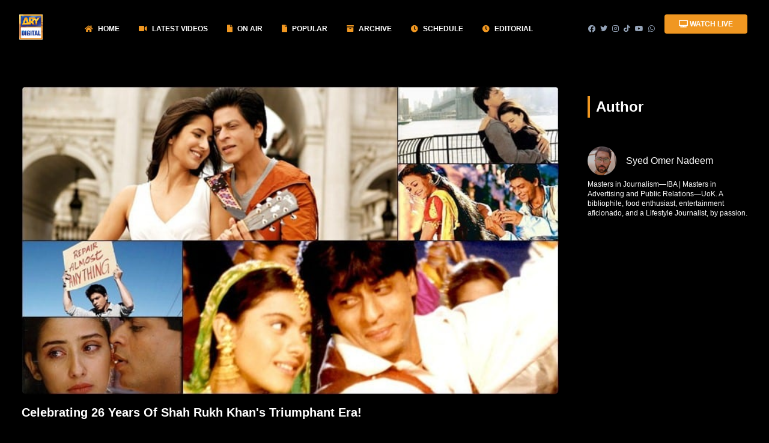

--- FILE ---
content_type: text/html; charset=utf-8
request_url: https://arydigital.tv/celebrating-26-years-of-shah-rukh-khan-era
body_size: 8779
content:
<!DOCTYPE html><html lang="en"><head><meta charSet="utf-8"/><meta name="viewport" content="width=device-width"/><meta name="keywords" content="ARY Digital, Pakistani Dramas, ARY Shows, Online Dramas, Latest Pakistani Dramas, ARY Entertainment, old dramas"/><meta name="author" content="ARY Digital"/><meta name="robots" content="index, follow"/><meta name="twitter:card" content="summary_large_image"/><meta name="twitter:title" content="ARY Digital - Watch Pakistani Dramas &amp; Entertainment Shows Online"/><meta name="twitter:description" content="Stream the latest ARY Digital Pakistani dramas, entertainment shows, and exclusive digital content online. Stay updated with trending episodes and celebrity news."/><meta name="twitter:image" content="/img/digital-logo.gif"/><meta name="twitter:site" content="@ARYDigitalAsia"/><meta name="twitter:creator" content="@ARYDigitalAsia"/><link rel="icon" type="image/png" href="/img/digital-logo.gif"/><title>Celebrating 26 Years Of Shah Rukh Khan&#x27;s Triumphant Era!</title><meta name="description" content="A person who does not need any sort of introduction, the ultimate ki"/><meta name="title" content="Celebrating 26 Years Of Shah Rukh Khan&#x27;s Triumphant Era!"/><meta property="og:title" content="Celebrating 26 Years Of Shah Rukh Khan&#x27;s Triumphant Era!"/><meta property="og:description" content="A person who does not need any sort of introduction, the ultimate ki"/><meta property="og:image" content="https://blogs.arydigital.tv/wp-content/uploads/2018/06/srkk.jpg"/><meta name="next-head-count" content="18"/><meta charSet="utf-8"/><meta name="theme-color" content="#000000"/><link rel="shortcut icon" href="/img/digital-logo.gif"/><link rel="stylesheet" href="https://cdn.plyr.io/3.6.12/plyr.css"/><link rel="stylesheet" href="https://unpkg.com/tailwindcss@2.2.19/dist/tailwind.min.css"/><meta name="robots" content="index, follow, max-image-preview:large, max-snippet:-1, max-video-preview:-1"/><script async="" src="https://www.googletagmanager.com/gtag/js?id=G-01TL335R2Z"></script><script>
            window.dataLayer = window.dataLayer || [];
            function gtag(){dataLayer.push(arguments);}
            gtag('js', new Date());
            gtag('config', 'G-01TL335R2Z', {
              page_path: window.location.pathname,
            });
          </script><script>
              <script type="text/javascript">
              var sc_project=9690498;
              var sc_invisible=0;
              var sc_security="85467492";
              var scJsHost = "https://";
              document.write("<sc"+"ript type='text/javascript' src='" +
              scJsHost+
              "statcounter.com/counter/counter.js'></"+"script>");
              </script>
              <noscript><div className="statcounter"><a title="Web Analytics
              Made Easy - Statcounter" href="https://statcounter.com/"
              target="_blank"><img className="statcounter"
              src="https://c.statcounter.com/9690498/0/85467492/0/"
              alt="Web Analytics Made Easy - Statcounter"
              referrerPolicy="no-referrer-when-downgrade"></a></div></noscript>
          </script><script src="https://cdn.aryzap.com/api/prebid.js" type="ef52158cd669839c4009cc30-text/javascript"></script><script async="" src="https://securepubads.g.doubleclick.net/tag/js/gpt.js"></script><script>
  window.googletag = window.googletag || {cmd: []};
  googletag.cmd.push(function() {
    googletag.defineSlot('/67551462/AryDigital-Header_LB', [[728, 90], [320, 100], [970, 250], [320, 50], [970, 90]], 'div-gpt-ad-1493391557003-0').addService(googletag.pubads());
googletag.defineSlot('/67551462/ARYDigital_Lrec', [[300, 600], [336, 280], [160, 600], [300, 250]], 'div-gpt-ad-1524477251257-0').addService(googletag.pubads());
googletag.defineSlot('/67551462/ARYDigital-2ndfold_Lrec', [[120, 600], [300, 250], [300, 600], [160, 600], [336, 280]], 'div-gpt-ad-1468398721291-0').addService(googletag.pubads());
googletag.defineSlot('/67551462/ARYDigital-Videos-In-content_Responsive', [[300, 250], [728, 90]], 'div-gpt-ad-1478262976624-0').addService(googletag.pubads());
googletag.defineSlot('/67551462/ARYDigital-3rdfold_Lrec', [[300, 250], [336, 280]], 'div-gpt-ad-1520687795891-5').addService(googletag.pubads());
googletag.defineSlot('/67551462/ARYDigital-Popup', [1, 1], 'div-gpt-ad-1509095020147-0').addService(googletag.pubads());
googletag.defineSlot('/67551462/Catfish-Videos-Digital_728x90', [[728, 90],[468, 60]], 'div-gpt-ad-1453106189307-0').addService(googletag.pubads());
googletag.defineSlot('/67551462/AryDigital-Mobile_Lrec', [[320, 100], 'fluid', [120, 600], [336, 280], [160, 600], [300, 250], [300, 600], [320, 50]], 'div-gpt-ad-1713421512375-0').addService(googletag.pubads());
googletag.defineSlot('/67551462/AryDigital-Mobile-Header_LB', [[320, 50], [300, 250], [320, 100]], 'div-gpt-ad-1713421612857-0').addService(googletag.pubads());
googletag.defineSlot('/67551462/AryDigital-Mobile-Home_LB', [[320, 50], [300, 250], [320, 100]], 'div-gpt-ad-1713421669214-0').addService(googletag.pubads());
googletag.defineSlot('/67551462/AryDigital-Home_Mrec', [[336, 280], [300, 250]], 'div-gpt-ad-1713339031134-0').addService(googletag.pubads());
 googletag.defineSlot('/67551462/AryDigital-Mobile-Home_Lrec', [[300, 250], [336, 280], [120, 600], [300, 600], [160, 600], 'fluid', [320, 50], [320, 100]], 'div-gpt-ad-1741001813580-0').addService(googletag.pubads());
googletag.pubads().enableSingleRequest();
    googletag.pubads().collapseEmptyDivs();
    googletag.enableServices();
  });
  </script><link rel="apple-touch-icon" sizes="76x76" href="/img/digital-logo.gif"/><link href="https://cdn.jsdelivr.net/npm/bootstrap@5.0.2/dist/css/bootstrap.min.css" rel="stylesheet" integrity="sha384-EVSTQN3/azprG1Anm3QDgpJLIm9Nao0Yz1ztcQTwFspd3yD65VohhpuuCOmLASjC" crossorigin="anonymous"/><script src="https://cdn.jsdelivr.net/npm/bootstrap@5.0.2/dist/js/bootstrap.bundle.min.js" integrity="sha384-MrcW6ZMFYlzcLA8Nl+NtUVF0sA7MsXsP1UyJoMp4YLEuNSfAP+JcXn/tWtIaxVXM" crossorigin="anonymous"></script><script>
             (function(e,t,n){if(e.snaptr)return;var a=e.snaptr=function()
            {a.handleRequest?a.handleRequest.apply(a,arguments):a.queue.push(arguments)};
            a.queue=[];var s='script';r=t.createElement(s);r.async=!0;
            r.src=n;var u=t.getElementsByTagName(s)[0];
            u.parentNode.insertBefore(r,u);})(window,document,
            'https://sc-static.net/scevent.min.js');

            snaptr('init', '0ed39399-dd48-4fa9-95a2-a53c4a3dde57', {});

            snaptr('track', 'PAGE_VIEW');
          </script><link rel="preload" href="/_next/static/css/181e8730dd6424b9.css" as="style"/><link rel="stylesheet" href="/_next/static/css/181e8730dd6424b9.css" data-n-g=""/><link rel="preload" href="/_next/static/css/4daa3f92bf950471.css" as="style"/><link rel="stylesheet" href="/_next/static/css/4daa3f92bf950471.css" data-n-p=""/><noscript data-n-css=""></noscript><script defer="" nomodule="" src="/_next/static/chunks/polyfills-c67a75d1b6f99dc8.js"></script><script src="/_next/static/chunks/webpack-5752944655d749a0.js" defer=""></script><script src="/_next/static/chunks/framework-ff100329a956f214.js" defer=""></script><script src="/_next/static/chunks/main-9c8e3d471c1e00ef.js" defer=""></script><script src="/_next/static/chunks/pages/_app-73f0f2e14d879af1.js" defer=""></script><script src="/_next/static/chunks/224-38c25e611ad97a00.js" defer=""></script><script src="/_next/static/chunks/66-8179504af0a98dc6.js" defer=""></script><script src="/_next/static/chunks/434-ef4a4b58c51a8931.js" defer=""></script><script src="/_next/static/chunks/121-653f600d74fc8d6c.js" defer=""></script><script src="/_next/static/chunks/671-99ee6e40eed8373b.js" defer=""></script><script src="/_next/static/chunks/pages/%5Bid%5D-636b5bae0a2ecd81.js" defer=""></script><script src="/_next/static/HfqYTVpK-GF5v8CoZu39Z/_buildManifest.js" defer=""></script><script src="/_next/static/HfqYTVpK-GF5v8CoZu39Z/_ssgManifest.js" defer=""></script></head><body class="text-blueGray-700 bg-black antialiased"><div id="page-transition"></div><div id="__next" data-reactroot=""><nav class="top-0 fixed z-50 w-full flex flex-wrap items-center justify-between px-2 py-3 navbar-expand-lg bg-181818 shadow"><div class="container px-4 mx-auto flex flex-wrap items-center justify-between"><div class="w-full relative flex justify-between lg:w-auto lg:static lg:block lg:justify-start"><a class="text-blueGray-700 text-sm font-bold leading-relaxed inline-block mr-4 whitespace-nowrap uppercase" href="/"><img width="50%" src="/img/digital-logo.gif" alt="Digital Logo"/></a><button class="cursor-pointer text-xl leading-none px-3 py-1 border border-solid border-transparent rounded bg-transparent block lg:hidden outline-none focus:outline-none" type="button"><i class="fas fa-bars"></i></button></div><div class="lg:flex flex-grow items-center lg:bg-opacity-0 lg:shadow-none hidden" id="example-navbar-warning"><ul class="flex flex-col lg:flex-row list-none mr-auto"><li class="hover:text-white-500 text-white px-3 py-4 lg:py-2 flex items-center text-xs uppercase font-bold cursor-pointer"><i class="text-yellow fas fa-home text-md leading-lg mr-2"></i> Home</li><li class="hover:text-white-500 text-white px-3 py-4 lg:py-2 flex items-center text-xs uppercase font-bold cursor-pointer"><i class="text-yellow fas fa-video text-md leading-lg mr-2"></i> Latest Videos</li><li class="hover:text-white-500 text-white px-3 py-4 lg:py-2 flex items-center text-xs uppercase font-bold cursor-pointer"><i class="text-yellow fas fa-file text-md leading-lg mr-2"></i> ON AIR</li><li class="hover:text-white-500 text-white px-3 py-4 lg:py-2 flex items-center text-xs uppercase font-bold cursor-pointer"><i class="text-yellow fas fa-file text-md leading-lg mr-2"></i> Popular</li><li class="hover:text-white-500 text-white px-3 py-4 lg:py-2 flex items-center text-xs uppercase font-bold cursor-pointer"><i class="text-yellow fas fa-archive text-md leading-lg mr-2"></i> Archive</li><li class="hover:text-white-500 text-white px-3 py-4 lg:py-2 flex items-center text-xs uppercase font-bold cursor-pointer"><i class="text-yellow fas fa-clock text-md leading-lg mr-2"></i> Schedule</li><li class="hover:text-white-500 text-white px-3 py-4 lg:py-2 flex items-center text-xs uppercase font-bold cursor-pointer"><i class="text-yellow fas fa-clock text-md leading-lg mr-2"></i> EDITORIAL</li></ul><ul class="flex flex-col lg:flex-row list-none lg:ml-auto"><li class="flex items-center"><a class="hover:text-blueGray-500 text-blueGray-700 px-1 py-4 lg:py-2 flex items-center text-xs uppercase font-bold" href="https://www.facebook.com/arydigital.tv/" target="_blank"><i class="text-blueGray-400 fab fa-facebook leading-lg "></i></a><a class="hover:text-blueGray-500 text-blueGray-700 px-1 py-4 lg:py-2 flex items-center text-xs uppercase font-bold" href="https://x.com/arydigitalpk" target="_blank"><i class="text-blueGray-400 fab fa-twitter leading-lg "></i></a><a class="hover:text-blueGray-500 text-blueGray-700 px-1 py-4 lg:py-2 flex items-center text-xs uppercase font-bold" href="https://www.instagram.com/arydigital.tv/?hl=en" target="_blank"><i class="text-blueGray-400 fab fa-instagram leading-lg "></i></a><a class="hover:text-blueGray-500 text-blueGray-700 px-1 py-4 lg:py-2 flex items-center text-xs uppercase font-bold" href="https://www.tiktok.com/@arydigitalasia?lang=en" target="_blank"><i class="text-blueGray-400 fab fa-tiktok leading-lg "></i></a><a class="hover:text-blueGray-500 text-blueGray-700 px-1 py-4 lg:py-2 flex items-center text-xs uppercase font-bold" href="https://www.youtube.com/channel/UC4JCksJF76g_MdzPVBJoC3Q" target="_blank"><i class="text-blueGray-400 fab fa-youtube leading-lg "></i></a><a class="hover:text-blueGray-500 text-blueGray-700 px-1 py-4 lg:py-2 flex items-center text-xs uppercase font-bold" href="https://whatsapp.com/channel/0029Va885B3IN9ipfkLXFV1Q" target="_blank"><i class="text-blueGray-400 fab fa-whatsapp leading-lg "></i></a></li><li class="flex items-center"><button class="bg-yellow text-white active:bg-blueGray-600 text-xs font-bold uppercase px-4 py-2 rounded shadow hover:shadow-lg outline-none focus:outline-none lg:mr-1 lg:mb-0 ml-3 mb-3 ease-linear transition-all duration-150" type="button"><i class="fas fa-tv"></i> Watch LIVE</button></li></ul></div></div></nav><section class="header relative pt-16 items-start flex bg-black"><div class="container mx-auto items-start flex flex-wrap DekstopVerticalPadding"><div class="w-full md:w-12/12 lg:w-12/12 xl:w-12/12 px-4 mt-3"><center><div class="mt-3"><div style="width:320px;height:100px"></div></div></center></div><div class="w-full sm:w-12/12 md:w-9/12 lg:w-9/12 xl:w-9/12 px-4 mt-5"><img src="https://blogs.arydigital.tv/wp-content/uploads/2018/06/srkk.jpg" class="w-full rounded-lg" alt="Celebrating 26 Years Of Shah Rukh Khan&#x27;s Triumphant Era!"/><h3 class="text-xl font-bold text-white truncate mt-3">Celebrating 26 Years Of Shah Rukh Khan&#x27;s Triumphant Era!</h3><div class="post__content SearchResult-body"><p>A person who does not need any sort of introduction, the ultimate king of Bollywood, Shah Rukh Khan has been ruling over the Bollywood cinema for as many as 26 long years. While the era of abundant actors started and ended, Shah Rukh&#8217;s era has remained intact and even thrived in all these years. He has garnered a place no other actor could, for his captivating romance, impeccable expression, surreal dialogue delivery and exceptional action in all his movies. King Khan has given us a few extraordinary movies like Dilwale Dulhania Lay Jayenge, Devdas, Chakde India, My Name Is Khan, Kal Ho Na Ho, Kuch Kuch Hota Hai, that have left their mark on the hearts of all the cinema lovers.</p>
<p>To celebrate the fabulous 26 years of Shah Rukh&#8217;s career, his better half, Gauri Khan has posted a heartfelt video on her official Twitter account. The ultimate Badshah of B&#8217; Town divulges to speak at length about his uber-successful career and every movie he has appeared in. He starts off with, &#8220;It&#8217;s been 26 years and I have learned a lot on this roller-coaster ride of love, hate, happiness and sometimes sadness.&#8221;</p>
<p>He talks about his first year in Bollywood, 1992, where he stole the limelight with his outstanding performance in Deewana. He goes on to talk about his other blockbusters like Raju Bangaya Gentleman, Baazigar, and Darr.</p>
<p><img loading="lazy" decoding="async" class="aligncenter size-full wp-image-23007" src="https://blogs.arydigital.tv/wp-content/uploads/2018/06/01-1.jpg" alt="Shah Rukh Khan" width="600" height="350" srcset="https://blogs.arydigital.tv/wp-content/uploads/2018/06/01-1.jpg 600w, https://blogs.arydigital.tv/wp-content/uploads/2018/06/01-1-300x175.jpg 300w" sizes="auto, (max-width: 600px) 100vw, 600px" />He sheds light on competitiveness and confesses that it has been the thing which made him more passionate about his work. However, he says, &#8220;The outcome of over-competitiveness is at times, unpleasant.&#8221;</p>
<p>1995 marks the year which got him the fifth Filmfare award for his stellar performance in, the longest running Bollywood movie in the history, Dilwale Dulhania Lay Jayenge. DDLJ is still loved by ample people worldwide and it is one of the few movies which never grow old and the spectators will never get bored, watching it even for the millionth time.</p>
<p>He speaks about 1997 when his eldest son came into this world. He further says, &#8220;The best way to do anything is to do it Dil Se.&#8221;  &#8216;Badshah&#8217;, a name Shah Rukh Khan is widely known as, came into existence in the year 1999. He says, &#8220;I hope I&#8217;m worthy of it for the rest of my life.&#8221;</p>
<p><img loading="lazy" decoding="async" class="aligncenter size-full wp-image-23009" src="https://blogs.arydigital.tv/wp-content/uploads/2018/06/02-2.jpg" alt="Shah Rukh Khan" width="600" height="350" srcset="https://blogs.arydigital.tv/wp-content/uploads/2018/06/02-2.jpg 600w, https://blogs.arydigital.tv/wp-content/uploads/2018/06/02-2-300x175.jpg 300w" sizes="auto, (max-width: 600px) 100vw, 600px" />The year 2000 happens to be the year of his Phir Bhi DIl Hai Hindustani and his second child, Suhana, which taught him &#8220;the importance of risk-taking and the beauty of fatherhood.&#8221; He has played Asoka in 2001, followed by his legendary performance in Devdas which has accumulated utter laud for a while. Albeit being a remake of Dilip Kumar&#8217;s Devdas, Shah Rukh&#8217;s version has been loved by even Dilip himself.</p>
<p><img loading="lazy" decoding="async" class="aligncenter size-full wp-image-23010" src="https://blogs.arydigital.tv/wp-content/uploads/2018/06/03-1.jpg" alt="Shah Rukh Khan" width="600" height="350" srcset="https://blogs.arydigital.tv/wp-content/uploads/2018/06/03-1.jpg 600w, https://blogs.arydigital.tv/wp-content/uploads/2018/06/03-1-300x175.jpg 300w" sizes="auto, (max-width: 600px) 100vw, 600px" />The ultimate king of Bollywood then talks about the movie that made our eyes all teary when he said, &#8220;Life, laugh, love, ku kay, kya pata, Kal Ho Na Ho.&#8221; The movie has been an absolute piece of success for all the right reasons. He sheds light on Main Hoon Na which happened to be a tale of consistent friendship, a friendship that has been worth all the risks and dangers.</p>
<p><img loading="lazy" decoding="async" class="aligncenter size-full wp-image-23011" src="https://blogs.arydigital.tv/wp-content/uploads/2018/06/04-2.jpg" alt="Shah Rukh Khan" width="600" height="350" srcset="https://blogs.arydigital.tv/wp-content/uploads/2018/06/04-2.jpg 600w, https://blogs.arydigital.tv/wp-content/uploads/2018/06/04-2-300x175.jpg 300w" sizes="auto, (max-width: 600px) 100vw, 600px" />He says, &#8220;I realized it&#8217;s good to be a bit bad, but not as bad as Don&#8221; which turned out to be a true mixture of action, crime, and friendship. With Chak De! India, Shah Rukh has become unarguably the best actor India ever experienced. The story of oppression of the Indian women hockey team has garnered exceptional praise and attention, becoming the best movie of 2007, throughout India. He claims it to be &#8220;the proudest film he has ever done.&#8221;</p>
<p><img loading="lazy" decoding="async" class="aligncenter size-full wp-image-23012" src="https://blogs.arydigital.tv/wp-content/uploads/2018/06/05-2.jpg" alt="Shah Rukh Khan" width="600" height="350" srcset="https://blogs.arydigital.tv/wp-content/uploads/2018/06/05-2.jpg 600w, https://blogs.arydigital.tv/wp-content/uploads/2018/06/05-2-300x175.jpg 300w" sizes="auto, (max-width: 600px) 100vw, 600px" />He further talks about Om Shanti Om and My Name Is Khan which have become the pivotal movies of his career. He says, &#8220;In a couple of years I realized that one&#8217;s name doesn&#8217;t make a difference, it&#8217;s about who you are from within. Like Shakespeare said famously, a rose by any other name will still smell as sweet.&#8221;</p>
<p><img loading="lazy" decoding="async" class="aligncenter size-full wp-image-23013" src="https://blogs.arydigital.tv/wp-content/uploads/2018/06/06-2.jpg" alt="Shah Rukh Khan" width="600" height="350" srcset="https://blogs.arydigital.tv/wp-content/uploads/2018/06/06-2.jpg 600w, https://blogs.arydigital.tv/wp-content/uploads/2018/06/06-2-300x175.jpg 300w" sizes="auto, (max-width: 600px) 100vw, 600px" />He also confesses to &#8220;fulfill the wishes of the child in him&#8221; by portraying him as the ultimate superhero in Ra One. Chummak Challo from this movie has collected infinite amount of appreciation for its fun composition and Akon. He also divulges his role in Don 2 and talks about his aggression in the cricket stadium.</p>
<p><img loading="lazy" decoding="async" class="aligncenter size-full wp-image-23014" src="https://blogs.arydigital.tv/wp-content/uploads/2018/06/07-1.jpg" alt="Shah Rukh Khan" width="600" height="350" srcset="https://blogs.arydigital.tv/wp-content/uploads/2018/06/07-1.jpg 600w, https://blogs.arydigital.tv/wp-content/uploads/2018/06/07-1-300x175.jpg 300w" sizes="auto, (max-width: 600px) 100vw, 600px" />&#8220;In 2012 I lost a mentor and a father figure, someone who I think of, every day, always.&#8221; He also talks about his movie, Jab Tak Hai Jaan, which came out shortly after the demise of Yash Chopra. He has talked about another super hit, Chennai Express, opposite the astounding, Deepika Padukone, which made him play a &#8220;Mithai Wala&#8221; and in the same year, AbRam Khan has been born.</p>
<p><img loading="lazy" decoding="async" class="aligncenter size-full wp-image-23015" src="https://blogs.arydigital.tv/wp-content/uploads/2018/06/08-1.jpg" alt="Shah Rukh Khan" width="600" height="350" srcset="https://blogs.arydigital.tv/wp-content/uploads/2018/06/08-1.jpg 600w, https://blogs.arydigital.tv/wp-content/uploads/2018/06/08-1-300x175.jpg 300w" sizes="auto, (max-width: 600px) 100vw, 600px" />He speaks about shrugging off the negativity following his Happy New Year because of his little child and his cuteness. He sheds light on his character of Raees Alam and Jehangir &#8220;Jug&#8221; Khan in Raees and Dear Zindagi respectively. He goes on to talk about his character in his latest movie, Zero, where he is playing a vertically challenged Bauaa Singh but is &#8220;still standing tall with all the love from Raj to Don to Rizwan to Raees to Bauaa.&#8221; Standing on the terrace, unveiling sea, he thanks his fans and followers for loving him so much.</p>
<p><img loading="lazy" decoding="async" class="aligncenter size-full wp-image-23016" src="https://blogs.arydigital.tv/wp-content/uploads/2018/06/09.jpg" alt="Shah Rukh Khan" width="600" height="350" srcset="https://blogs.arydigital.tv/wp-content/uploads/2018/06/09.jpg 600w, https://blogs.arydigital.tv/wp-content/uploads/2018/06/09-300x175.jpg 300w" sizes="auto, (max-width: 600px) 100vw, 600px" />We are certain that this video will bring back all the memories you have had with all his characters in different movies making you completely nostalgic.</p>
<p>https://twitter.com/gaurikhan/status/1012699244464037888</p>
<p>Which has been your favorite Shah Rukh Khan movie and who do you think is your favorite version of Shah Rukh Khan. Have your say in the comments sections below.</p>
<p>&nbsp;</p>
</div></div><div class="w-full sm:w-12/12 md:w-3/12 lg:w-3/12 xl:w-3/12 px-4 mt-5 mb-5"><center><div class="mt-3"><div style="width:336px;height:280px"></div></div></center><h2 class="text-2xl mb-5 heading text-white font-semibold leading-normal">Author</h2><a class="inline-flex items-center" href="/author/33"><img alt="blog" src="https://secure.gravatar.com/avatar/69d352a08a1278c30eaf6520615d53c51e20c3b582dc9b83687350fc6aa224da?s=96&amp;d=mm&amp;r=g" class="w-12 h-12 rounded-full flex-shrink-0 object-cover object-center"/><span class="flex-grow flex flex-col pl-4"><span class="title-font font-medium text-white">Syed Omer Nadeem</span></span></a><p class="text-white font-normal text-xs">Masters in Journalism—IBA | Masters in Advertising and Public Relations—UoK. 

A bibliophile, food enthusiast, entertainment aficionado, and a Lifestyle Journalist, by passion.</p></div></div></section><footer class="relative bg-121212 pt-8 pb-6"><div class="bottom-auto top-0 left-0 right-0 w-full absolute pointer-events-none overflow-hidden -mt-20 h-20" style="transform:translateZ(0)"><svg class="absolute bottom-0 overflow-hidden" xmlns="http://www.w3.org/2000/svg" preserveAspectRatio="none" version="1.1" viewBox="0 0 2560 100" x="0" y="0"><polygon class="text-yellow fill-current" points="2560 0 2560 100 0 100"></polygon></svg></div><div class="container mx-auto px-4"><div class="flex flex-wrap text-center lg:text-left"><div class="w-full lg:w-3/12 text-left px-2 py-2"><img src="/img/digital-logo.gif"/><div class="mt-6 lg:mb-0 mb-6"><a target="_blank" href="https://twitter.com/arydigitalasia?lang=en"><button class="bg-white text-lightBlue-400 shadow-lg font-normal h-10 w-10 items-center justify-center align-center rounded-full outline-none focus:outline-none mr-2" type="button"><i class="fab fa-twitter"></i></button></a><a target="_blank" href="https://www.facebook.com/arydigital.tv/"><button class="bg-white text-lightBlue-600 shadow-lg font-normal h-10 w-10 items-center justify-center align-center rounded-full outline-none focus:outline-none mr-2" type="button"><i class="fab fa-facebook-square"></i></button></a><a target="_blank" href="https://www.instagram.com/arydigital.tv/?hl=en"><button class="bg-white text-pink-400 shadow-lg font-normal h-10 w-10 items-center justify-center align-center rounded-full outline-none focus:outline-none mr-2" type="button"><i class="fab fa-instagram"></i></button></a><a target="_blank" href="https://www.tiktok.com/@arydigitalasia?lang=en"><button class="bg-white text-blueGray-800 shadow-lg font-normal h-10 w-10 items-center justify-center align-center rounded-full outline-none focus:outline-none mr-2" type="button"><i class="fab fa-tiktok"></i></button></a><a target="_blank" href="https://www.youtube.com/channel/UC4JCksJF76g_MdzPVBJoC3Q"><button class="bg-white text-blueGray-800 shadow-lg font-normal h-10 w-10 items-center justify-center align-center rounded-full outline-none focus:outline-none mr-2" type="button"><i class="fab fa-youtube"></i></button></a></div></div><div class="w-full lg:w-3/12 text-left px-2 py-2"><span class="block uppercase text-yellow text-sm font-semibold mb-2 ">About Us</span><p class="text-white font-light">Arydigital.tv, is an online entertainment platform which brings you its very own official and original content of ARY Digital. We are the only site which offers official and original content from all your favorite shows of ARY Digital. <a href="/about-us"> Read More..</a></p></div><div class="w-full lg:w-6/12 text-left"><div class="flex flex-wrap items-top mb-6 text-left"><div class="lg:w-4/12 text-left px-2 py-2"><span class="block uppercase text-yellow text-sm font-semibold mb-2 text-left">Useful Links</span><ul class="list-unstyled text-left"><li><a class="text-white hover:text-black font-semibold block pb-2 text-sm" href="https://arydigital.tv/" target="_blank">Home</a></li><li><a class="text-white hover:text-black font-semibold block pb-2 text-sm" href="/about-us/" target="_blank">About Us</a></li><li><a class="text-white hover:text-white-800 font-semibold block pb-2 text-sm" href="/blogs/" target="_blank">Blogs</a></li><li><a class="text-white hover:text-black font-semibold block pb-2 text-sm" href="contact-us" target="_blank">Contact Us</a></li><li><a class="text-white hover:text-black font-semibold block pb-2 text-sm" href="privacy-policy" target="_blank">Privacy Policy</a></li></ul></div><div class="w-full lg:w-4/12 px-2 py-2"><span class="block uppercase text-yellow text-sm font-semibold mb-2 text-left">Download Our App</span><ul class="list-unstyled"><li><a class="text-white hover:text-blueGray-800 font-semibold block pb-2 text-sm" href="https://play.google.com/store/apps/details?id=com.aryservices.arydigital&amp;hl=en&amp;gl=US" target="_blank"><img src="https://aryzap.com/img/google.png"/></a></li><li><a class="text-white hover:text-blueGray-800 font-semibold block pb-2 text-sm" href="https://apps.apple.com/in/app/ary-digital/id895703637" target="_blank"><img src="https://aryzap.com/img/apple.png"/></a></li></ul></div></div></div></div><hr class="my-6 border-blueGray-300"/><div class="flex flex-wrap items-center md:justify-between justify-center"><div class="w-full md:w-4/12 px-4 mx-auto text-center"><div class="text-sm text-blueGray-500 font-semibold py-1">Copyright © <!-- -->2025<!-- --> <a href="#" class="text-blueGray-500 hover:text-blueGray-800">ARY DIGITAL</a>.</div></div></div></div></footer></div><script id="__NEXT_DATA__" type="application/json">{"props":{"pageProps":{"data":[{"ID":23005,"title":"Celebrating 26 Years Of Shah Rukh Khan's Triumphant Era!","content":"\u003cp\u003eA person who does not need any sort of introduction, the ultimate king of Bollywood, Shah Rukh Khan has been ruling over the Bollywood cinema for as many as 26 long years. While the era of abundant actors started and ended, Shah Rukh\u0026#8217;s era has remained intact and even thrived in all these years. He has garnered a place no other actor could, for his captivating romance, impeccable expression, surreal dialogue delivery and exceptional action in all his movies. King Khan has given us a few extraordinary movies like Dilwale Dulhania Lay Jayenge, Devdas, Chakde India, My Name Is Khan, Kal Ho Na Ho, Kuch Kuch Hota Hai, that have left their mark on the hearts of all the cinema lovers.\u003c/p\u003e\n\u003cp\u003eTo celebrate the fabulous 26 years of Shah Rukh\u0026#8217;s career, his better half, Gauri Khan has posted a heartfelt video on her official Twitter account. The ultimate Badshah of B\u0026#8217; Town divulges to speak at length about his uber-successful career and every movie he has appeared in. He starts off with, \u0026#8220;It\u0026#8217;s been 26 years and I have learned a lot on this roller-coaster ride of love, hate, happiness and sometimes sadness.\u0026#8221;\u003c/p\u003e\n\u003cp\u003eHe talks about his first year in Bollywood, 1992, where he stole the limelight with his outstanding performance in Deewana. He goes on to talk about his other blockbusters like Raju Bangaya Gentleman, Baazigar, and Darr.\u003c/p\u003e\n\u003cp\u003e\u003cimg loading=\"lazy\" decoding=\"async\" class=\"aligncenter size-full wp-image-23007\" src=\"https://blogs.arydigital.tv/wp-content/uploads/2018/06/01-1.jpg\" alt=\"Shah Rukh Khan\" width=\"600\" height=\"350\" srcset=\"https://blogs.arydigital.tv/wp-content/uploads/2018/06/01-1.jpg 600w, https://blogs.arydigital.tv/wp-content/uploads/2018/06/01-1-300x175.jpg 300w\" sizes=\"auto, (max-width: 600px) 100vw, 600px\" /\u003eHe sheds light on competitiveness and confesses that it has been the thing which made him more passionate about his work. However, he says, \u0026#8220;The outcome of over-competitiveness is at times, unpleasant.\u0026#8221;\u003c/p\u003e\n\u003cp\u003e1995 marks the year which got him the fifth Filmfare award for his stellar performance in, the longest running Bollywood movie in the history, Dilwale Dulhania Lay Jayenge. DDLJ is still loved by ample people worldwide and it is one of the few movies which never grow old and the spectators will never get bored, watching it even for the millionth time.\u003c/p\u003e\n\u003cp\u003eHe speaks about 1997 when his eldest son came into this world. He further says, \u0026#8220;The best way to do anything is to do it Dil Se.\u0026#8221;  \u0026#8216;Badshah\u0026#8217;, a name Shah Rukh Khan is widely known as, came into existence in the year 1999. He says, \u0026#8220;I hope I\u0026#8217;m worthy of it for the rest of my life.\u0026#8221;\u003c/p\u003e\n\u003cp\u003e\u003cimg loading=\"lazy\" decoding=\"async\" class=\"aligncenter size-full wp-image-23009\" src=\"https://blogs.arydigital.tv/wp-content/uploads/2018/06/02-2.jpg\" alt=\"Shah Rukh Khan\" width=\"600\" height=\"350\" srcset=\"https://blogs.arydigital.tv/wp-content/uploads/2018/06/02-2.jpg 600w, https://blogs.arydigital.tv/wp-content/uploads/2018/06/02-2-300x175.jpg 300w\" sizes=\"auto, (max-width: 600px) 100vw, 600px\" /\u003eThe year 2000 happens to be the year of his Phir Bhi DIl Hai Hindustani and his second child, Suhana, which taught him \u0026#8220;the importance of risk-taking and the beauty of fatherhood.\u0026#8221; He has played Asoka in 2001, followed by his legendary performance in Devdas which has accumulated utter laud for a while. Albeit being a remake of Dilip Kumar\u0026#8217;s Devdas, Shah Rukh\u0026#8217;s version has been loved by even Dilip himself.\u003c/p\u003e\n\u003cp\u003e\u003cimg loading=\"lazy\" decoding=\"async\" class=\"aligncenter size-full wp-image-23010\" src=\"https://blogs.arydigital.tv/wp-content/uploads/2018/06/03-1.jpg\" alt=\"Shah Rukh Khan\" width=\"600\" height=\"350\" srcset=\"https://blogs.arydigital.tv/wp-content/uploads/2018/06/03-1.jpg 600w, https://blogs.arydigital.tv/wp-content/uploads/2018/06/03-1-300x175.jpg 300w\" sizes=\"auto, (max-width: 600px) 100vw, 600px\" /\u003eThe ultimate king of Bollywood then talks about the movie that made our eyes all teary when he said, \u0026#8220;Life, laugh, love, ku kay, kya pata, Kal Ho Na Ho.\u0026#8221; The movie has been an absolute piece of success for all the right reasons. He sheds light on Main Hoon Na which happened to be a tale of consistent friendship, a friendship that has been worth all the risks and dangers.\u003c/p\u003e\n\u003cp\u003e\u003cimg loading=\"lazy\" decoding=\"async\" class=\"aligncenter size-full wp-image-23011\" src=\"https://blogs.arydigital.tv/wp-content/uploads/2018/06/04-2.jpg\" alt=\"Shah Rukh Khan\" width=\"600\" height=\"350\" srcset=\"https://blogs.arydigital.tv/wp-content/uploads/2018/06/04-2.jpg 600w, https://blogs.arydigital.tv/wp-content/uploads/2018/06/04-2-300x175.jpg 300w\" sizes=\"auto, (max-width: 600px) 100vw, 600px\" /\u003eHe says, \u0026#8220;I realized it\u0026#8217;s good to be a bit bad, but not as bad as Don\u0026#8221; which turned out to be a true mixture of action, crime, and friendship. With Chak De! India, Shah Rukh has become unarguably the best actor India ever experienced. The story of oppression of the Indian women hockey team has garnered exceptional praise and attention, becoming the best movie of 2007, throughout India. He claims it to be \u0026#8220;the proudest film he has ever done.\u0026#8221;\u003c/p\u003e\n\u003cp\u003e\u003cimg loading=\"lazy\" decoding=\"async\" class=\"aligncenter size-full wp-image-23012\" src=\"https://blogs.arydigital.tv/wp-content/uploads/2018/06/05-2.jpg\" alt=\"Shah Rukh Khan\" width=\"600\" height=\"350\" srcset=\"https://blogs.arydigital.tv/wp-content/uploads/2018/06/05-2.jpg 600w, https://blogs.arydigital.tv/wp-content/uploads/2018/06/05-2-300x175.jpg 300w\" sizes=\"auto, (max-width: 600px) 100vw, 600px\" /\u003eHe further talks about Om Shanti Om and My Name Is Khan which have become the pivotal movies of his career. He says, \u0026#8220;In a couple of years I realized that one\u0026#8217;s name doesn\u0026#8217;t make a difference, it\u0026#8217;s about who you are from within. Like Shakespeare said famously, a rose by any other name will still smell as sweet.\u0026#8221;\u003c/p\u003e\n\u003cp\u003e\u003cimg loading=\"lazy\" decoding=\"async\" class=\"aligncenter size-full wp-image-23013\" src=\"https://blogs.arydigital.tv/wp-content/uploads/2018/06/06-2.jpg\" alt=\"Shah Rukh Khan\" width=\"600\" height=\"350\" srcset=\"https://blogs.arydigital.tv/wp-content/uploads/2018/06/06-2.jpg 600w, https://blogs.arydigital.tv/wp-content/uploads/2018/06/06-2-300x175.jpg 300w\" sizes=\"auto, (max-width: 600px) 100vw, 600px\" /\u003eHe also confesses to \u0026#8220;fulfill the wishes of the child in him\u0026#8221; by portraying him as the ultimate superhero in Ra One. Chummak Challo from this movie has collected infinite amount of appreciation for its fun composition and Akon. He also divulges his role in Don 2 and talks about his aggression in the cricket stadium.\u003c/p\u003e\n\u003cp\u003e\u003cimg loading=\"lazy\" decoding=\"async\" class=\"aligncenter size-full wp-image-23014\" src=\"https://blogs.arydigital.tv/wp-content/uploads/2018/06/07-1.jpg\" alt=\"Shah Rukh Khan\" width=\"600\" height=\"350\" srcset=\"https://blogs.arydigital.tv/wp-content/uploads/2018/06/07-1.jpg 600w, https://blogs.arydigital.tv/wp-content/uploads/2018/06/07-1-300x175.jpg 300w\" sizes=\"auto, (max-width: 600px) 100vw, 600px\" /\u003e\u0026#8220;In 2012 I lost a mentor and a father figure, someone who I think of, every day, always.\u0026#8221; He also talks about his movie, Jab Tak Hai Jaan, which came out shortly after the demise of Yash Chopra. He has talked about another super hit, Chennai Express, opposite the astounding, Deepika Padukone, which made him play a \u0026#8220;Mithai Wala\u0026#8221; and in the same year, AbRam Khan has been born.\u003c/p\u003e\n\u003cp\u003e\u003cimg loading=\"lazy\" decoding=\"async\" class=\"aligncenter size-full wp-image-23015\" src=\"https://blogs.arydigital.tv/wp-content/uploads/2018/06/08-1.jpg\" alt=\"Shah Rukh Khan\" width=\"600\" height=\"350\" srcset=\"https://blogs.arydigital.tv/wp-content/uploads/2018/06/08-1.jpg 600w, https://blogs.arydigital.tv/wp-content/uploads/2018/06/08-1-300x175.jpg 300w\" sizes=\"auto, (max-width: 600px) 100vw, 600px\" /\u003eHe speaks about shrugging off the negativity following his Happy New Year because of his little child and his cuteness. He sheds light on his character of Raees Alam and Jehangir \u0026#8220;Jug\u0026#8221; Khan in Raees and Dear Zindagi respectively. He goes on to talk about his character in his latest movie, Zero, where he is playing a vertically challenged Bauaa Singh but is \u0026#8220;still standing tall with all the love from Raj to Don to Rizwan to Raees to Bauaa.\u0026#8221; Standing on the terrace, unveiling sea, he thanks his fans and followers for loving him so much.\u003c/p\u003e\n\u003cp\u003e\u003cimg loading=\"lazy\" decoding=\"async\" class=\"aligncenter size-full wp-image-23016\" src=\"https://blogs.arydigital.tv/wp-content/uploads/2018/06/09.jpg\" alt=\"Shah Rukh Khan\" width=\"600\" height=\"350\" srcset=\"https://blogs.arydigital.tv/wp-content/uploads/2018/06/09.jpg 600w, https://blogs.arydigital.tv/wp-content/uploads/2018/06/09-300x175.jpg 300w\" sizes=\"auto, (max-width: 600px) 100vw, 600px\" /\u003eWe are certain that this video will bring back all the memories you have had with all his characters in different movies making you completely nostalgic.\u003c/p\u003e\n\u003cp\u003ehttps://twitter.com/gaurikhan/status/1012699244464037888\u003c/p\u003e\n\u003cp\u003eWhich has been your favorite Shah Rukh Khan movie and who do you think is your favorite version of Shah Rukh Khan. Have your say in the comments sections below.\u003c/p\u003e\n\u003cp\u003e\u0026nbsp;\u003c/p\u003e\n","image":"https://blogs.arydigital.tv/wp-content/uploads/2018/06/srkk.jpg","thumbnail":"https://blogs.arydigital.tv/wp-content/uploads/2018/06/srkk.jpg","pub_date":"30-Jun-2018","excerpt":"A person who does not need any sort of introduction, the ultimate ki","categories":["Blogs"],"author":{"name":"Syed Omer Nadeem","description":"Masters in Journalism—IBA | Masters in Advertising and Public Relations—UoK. \r\n\r\nA bibliophile, food enthusiast, entertainment aficionado, and a Lifestyle Journalist, by passion.","image":"https://secure.gravatar.com/avatar/69d352a08a1278c30eaf6520615d53c51e20c3b582dc9b83687350fc6aa224da?s=96\u0026d=mm\u0026r=g","slug":"https://blogs.arydigital.tv/author/syed-omer-nadeem/","id":"33"}}]},"__N_SSP":true},"page":"/[id]","query":{"id":"celebrating-26-years-of-shah-rukh-khan-era"},"buildId":"HfqYTVpK-GF5v8CoZu39Z","isFallback":false,"gssp":true,"customServer":true,"scriptLoader":[]}</script><script defer src="https://static.cloudflareinsights.com/beacon.min.js/vcd15cbe7772f49c399c6a5babf22c1241717689176015" integrity="sha512-ZpsOmlRQV6y907TI0dKBHq9Md29nnaEIPlkf84rnaERnq6zvWvPUqr2ft8M1aS28oN72PdrCzSjY4U6VaAw1EQ==" data-cf-beacon='{"version":"2024.11.0","token":"0eee4204d2a04d64a5c91c695c6c8664","r":1,"server_timing":{"name":{"cfCacheStatus":true,"cfEdge":true,"cfExtPri":true,"cfL4":true,"cfOrigin":true,"cfSpeedBrain":true},"location_startswith":null}}' crossorigin="anonymous"></script>
</body></html>

--- FILE ---
content_type: text/html; charset=utf-8
request_url: https://www.google.com/recaptcha/api2/aframe
body_size: 265
content:
<!DOCTYPE HTML><html><head><meta http-equiv="content-type" content="text/html; charset=UTF-8"></head><body><script nonce="3wwno_zvVI-rMUIibI5H8A">/** Anti-fraud and anti-abuse applications only. See google.com/recaptcha */ try{var clients={'sodar':'https://pagead2.googlesyndication.com/pagead/sodar?'};window.addEventListener("message",function(a){try{if(a.source===window.parent){var b=JSON.parse(a.data);var c=clients[b['id']];if(c){var d=document.createElement('img');d.src=c+b['params']+'&rc='+(localStorage.getItem("rc::a")?sessionStorage.getItem("rc::b"):"");window.document.body.appendChild(d);sessionStorage.setItem("rc::e",parseInt(sessionStorage.getItem("rc::e")||0)+1);localStorage.setItem("rc::h",'1762626095435');}}}catch(b){}});window.parent.postMessage("_grecaptcha_ready", "*");}catch(b){}</script></body></html>

--- FILE ---
content_type: application/javascript; charset=UTF-8
request_url: https://arydigital.tv/_next/static/chunks/pages/%5Bid%5D-636b5bae0a2ecd81.js
body_size: 793
content:
(self.webpackChunk_N_E=self.webpackChunk_N_E||[]).push([[112],{5222:function(e,t,n){(window.__NEXT_P=window.__NEXT_P||[]).push(["/[id]",function(){return n(6577)}])},3685:function(e,t,n){"use strict";n.d(t,{Z:function(){return r}});var s=n(5893),l=(n(7294),n(782),n(993),n(2405)),i=n(6730);function r(){var e=(0,i.iP)(),t=e.width;e.height;return(0,s.jsx)(s.Fragment,{children:(0,s.jsx)("div",{className:"mt-3",children:t>768?(0,s.jsx)(s.Fragment,{children:(0,s.jsx)(l.p1,{adUnitPath:"/67551462/AryDigital-Header_LB",slotSize:[[728,90],[970,250],[970,90]]})}):(0,s.jsx)(s.Fragment,{children:(0,s.jsx)(l.p1,{adUnitPath:"/67551462/AryDigital-Mobile-Header_LB",slotSize:[[320,100],[320,50]]})})})})}},4623:function(e,t,n){"use strict";n(5893),n(7294),n(6066),n(8322),n(2739),n(1664),n(8533)},6577:function(e,t,n){"use strict";n.r(t),n.d(t,{__N_SSP:function(){return o}});var s=n(5893),l=n(7294),i=(n(1163),n(1664),n(6852),n(4092),n(5947),n(8284),n(9008)),r=n.n(i),a=(n(4623),n(5416)),c=n(3685),o=(n(8341),n(2401),!0);t.default=function(e){var t=e.data,n=(0,l.useState)(t),i=n[0];n[1];return(0,s.jsx)(s.Fragment,{children:i?i.map((function(e,t){return(0,s.jsxs)(s.Fragment,{children:[(0,s.jsxs)(r(),{children:[(0,s.jsx)("title",{children:e.title}),(0,s.jsx)("meta",{name:"description",content:e.excerpt}),(0,s.jsx)("meta",{name:"title",content:e.title}),(0,s.jsx)("meta",{property:"og:title",content:e.title}),(0,s.jsx)("meta",{property:"og:description",content:e.excerpt}),(0,s.jsx)("meta",{property:"og:image",content:e.image})]}),(0,s.jsx)("section",{className:"header relative pt-16 items-start flex bg-black",children:(0,s.jsxs)("div",{className:"container mx-auto items-start flex flex-wrap DekstopVerticalPadding",children:[(0,s.jsx)("div",{className:"w-full md:w-12/12 lg:w-12/12 xl:w-12/12 px-4 mt-3",children:(0,s.jsx)("center",{children:(0,s.jsx)(c.Z,{})})}),(0,s.jsxs)("div",{className:"w-full sm:w-12/12 md:w-9/12 lg:w-9/12 xl:w-9/12 px-4 mt-5",children:[(0,s.jsx)("img",{src:e.image,className:"w-full rounded-lg",alt:e.title}),(0,s.jsx)("h3",{className:"text-xl font-bold text-white truncate mt-3",children:e.title}),(0,s.jsx)("div",{className:"post__content SearchResult-body",dangerouslySetInnerHTML:{__html:e.content}})]}),(0,s.jsxs)("div",{className:"w-full sm:w-12/12 md:w-3/12 lg:w-3/12 xl:w-3/12 px-4 mt-5 mb-5",children:[(0,s.jsx)("center",{children:(0,s.jsx)(a.Z,{})}),(0,s.jsx)("h2",{className:"text-2xl mb-5 heading text-white font-semibold leading-normal",children:"Author"}),(0,s.jsxs)("a",{className:"inline-flex items-center",href:"/author/"+e.author.id,children:[(0,s.jsx)("img",{alt:"blog",src:e.author.image,className:"w-12 h-12 rounded-full flex-shrink-0 object-cover object-center"}),(0,s.jsx)("span",{className:"flex-grow flex flex-col pl-4",children:(0,s.jsx)("span",{className:"title-font font-medium text-white",children:e.author.name})})]}),(0,s.jsx)("p",{className:"text-white font-normal text-xs",children:e.author.description})]})]})})]})})):null})}}},function(e){e.O(0,[224,66,434,121,671,774,888,179],(function(){return t=5222,e(e.s=t);var t}));var t=e.O();_N_E=t}]);

--- FILE ---
content_type: application/javascript; charset=UTF-8
request_url: https://arydigital.tv/_next/static/chunks/pages/archiveplaylists-57ab31161f2c1969.js
body_size: 1581
content:
(self.webpackChunk_N_E=self.webpackChunk_N_E||[]).push([[209],{6911:function(e,t,n){(window.__NEXT_P=window.__NEXT_P||[]).push(["/archiveplaylists",function(){return n(5960)}])},3685:function(e,t,n){"use strict";n.d(t,{Z:function(){return s}});var r=n(5893),a=(n(7294),n(782),n(993),n(2405)),i=n(6730);function s(){var e=(0,i.iP)(),t=e.width;e.height;return(0,r.jsx)(r.Fragment,{children:(0,r.jsx)("div",{className:"mt-3",children:t>768?(0,r.jsx)(r.Fragment,{children:(0,r.jsx)(a.p1,{adUnitPath:"/67551462/AryDigital-Header_LB",slotSize:[[728,90],[970,250],[970,90]]})}):(0,r.jsx)(r.Fragment,{children:(0,r.jsx)(a.p1,{adUnitPath:"/67551462/AryDigital-Mobile-Header_LB",slotSize:[[320,100],[320,50]]})})})})}},5960:function(e,t,n){"use strict";n.r(t),n.d(t,{__N_SSP:function(){return p}});var r=n(7568),a=n(797),i=n(4051),s=n.n(i),l=n(5893),o=n(7294),c=n(1664),u=n.n(c),d=n(3685),f=n(1838),h=function(){return(0,l.jsx)("div",{className:"flex flex-wrap",children:Array.from({length:10}).map((function(e,t){return(0,l.jsx)("div",{className:"w-full lg:w-2/12 sm:w-1/2 px-2 py-2",children:(0,l.jsx)("center",{children:(0,l.jsx)("div",{className:"Extra cursor-pointer AdjustHeight",children:(0,l.jsx)("div",{className:"bg-gray-500 animate-pulse rounded"})})})},t)}))})},p=!0;t.default=function(e){var t,n,i,c=e.data,p=e.config,x=(0,o.useState)(c.series||[]),m=x[0],g=x[1],v=(0,o.useState)((null===(t=c.pagination)||void 0===t?void 0:t.currentPage)||1),b=v[0],j=v[1],y=(0,o.useState)(Math.ceil(((null===(n=c.pagination)||void 0===n?void 0:n.totalSeries)||0)/((null===(i=c.pagination)||void 0===i?void 0:i.pageSize)||1))),w=y[0],N=y[1],_=(0,o.useState)(!1),S=_[0],k=_[1],A=function(){var e=(0,r.Z)(s().mark((function e(){var t,n,r,i;return s().wrap((function(e){for(;;)switch(e.prev=e.next){case 0:if(!(S||b>=w)){e.next=2;break}return e.abrupt("return");case 2:return k(!0),e.prev=3,e.next=6,(0,f.Q)();case 6:return t=(0,f.i)(),n=b+1,e.next=10,fetch("".concat(t.archiveplaylist,"?page=").concat(n));case 10:return r=e.sent,e.next=13,r.json();case 13:(i=e.sent).series&&g((function(e){var t=i.series.filter((function(t){return!e.find((function(e){return e._id===t._id}))}));return(0,a.Z)(e).concat((0,a.Z)(t))})),i.pagination&&N(Math.ceil(i.pagination.totalSeries/i.pagination.pageSize)),j(n),e.next=22;break;case 19:e.prev=19,e.t0=e.catch(3),console.error("Error fetching next page:",e.t0);case 22:return e.prev=22,k(!1),e.finish(22);case 25:case"end":return e.stop()}}),e,null,[[3,19,22,25]])})));return function(){return e.apply(this,arguments)}}();return(0,l.jsx)("section",{className:"text-gray-600 body-font bg-black",children:(0,l.jsxs)("div",{className:"container py-24 mx-auto",children:[(0,l.jsx)("center",{children:(0,l.jsx)(d.Z,{})}),0===m.length&&S?(0,l.jsx)(h,{}):(0,l.jsxs)(l.Fragment,{children:[(0,l.jsx)("div",{className:"flex flex-wrap",children:m.length>0?m.filter((function(e){return"draft"!==e.status})).map((function(e){return(0,l.jsx)("div",{className:"w-full sm:w-1/2 lg:w-2/12 px-2 py-2",children:(0,l.jsx)("center",{children:(0,l.jsx)(u(),{href:"/playlist/".concat(e._id),children:(0,l.jsx)("div",{className:"Extra cursor-pointer",children:(0,l.jsx)("img",{src:"".concat(p.appImagePath+e.imagePoster),alt:e.title,onError:function(e){return e.target.src="/fallback-image.png"}})})})})},e._id)})):(0,l.jsx)("p",{className:"text-white text-center w-full",children:"No series available"})}),S&&b>=1&&(0,l.jsxs)(l.Fragment,{children:[(0,l.jsx)("div",{className:"",children:(0,l.jsx)(h,{})}),(0,l.jsx)("div",{className:"text-center mt-5",children:(0,l.jsx)("button",{onClick:A,disabled:!0,className:"bg-yellow hover:shadow-lg disabled text-white active:bg-blueGray-600 text-xs font-bold uppercase px-4 py-2 rounded shadow outline-none focus:outline-none lg:mr-1 lg:mb-0 ml-3 mb-3 ease-linear transition-all duration-150",children:"Loading..."})})]}),!S&&b<w&&(0,l.jsx)("div",{className:"text-center mt-5",children:(0,l.jsx)("button",{onClick:A,className:"bg-yellow hover:shadow-lg text-white active:bg-blueGray-600 text-xs font-bold uppercase px-4 py-2 rounded shadow outline-none focus:outline-none lg:mr-1 lg:mb-0 ml-3 mb-3 ease-linear transition-all duration-150",children:"Load More"})})]})]})})}},797:function(e,t,n){"use strict";function r(e,t){(null==t||t>e.length)&&(t=e.length);for(var n=0,r=new Array(t);n<t;n++)r[n]=e[n];return r}function a(e){return function(e){if(Array.isArray(e))return r(e)}(e)||function(e){if("undefined"!==typeof Symbol&&null!=e[Symbol.iterator]||null!=e["@@iterator"])return Array.from(e)}(e)||function(e,t){if(e){if("string"===typeof e)return r(e,t);var n=Object.prototype.toString.call(e).slice(8,-1);return"Object"===n&&e.constructor&&(n=e.constructor.name),"Map"===n||"Set"===n?Array.from(n):"Arguments"===n||/^(?:Ui|I)nt(?:8|16|32)(?:Clamped)?Array$/.test(n)?r(e,t):void 0}}(e)||function(){throw new TypeError("Invalid attempt to spread non-iterable instance.\\nIn order to be iterable, non-array objects must have a [Symbol.iterator]() method.")}()}n.d(t,{Z:function(){return a}})}},function(e){e.O(0,[224,774,888,179],(function(){return t=6911,e(e.s=t);var t}));var t=e.O();_N_E=t}]);

--- FILE ---
content_type: application/javascript; charset=UTF-8
request_url: https://arydigital.tv/_next/static/chunks/pages/blogs-6a07a0ae72d091a8.js
body_size: 1399
content:
(self.webpackChunk_N_E=self.webpackChunk_N_E||[]).push([[55],{4653:function(e,t,n){(window.__NEXT_P=window.__NEXT_P||[]).push(["/blogs",function(){return n(3350)}])},3614:function(e,t,n){"use strict";n(5893),n(7294),n(782),n(993),n(2405)},3685:function(e,t,n){"use strict";n.d(t,{Z:function(){return o}});var s=n(5893),i=(n(7294),n(782),n(993),n(2405)),r=n(6730);function o(){var e=(0,r.iP)(),t=e.width;e.height;return(0,s.jsx)(s.Fragment,{children:(0,s.jsx)("div",{className:"mt-3",children:t>768?(0,s.jsx)(s.Fragment,{children:(0,s.jsx)(i.p1,{adUnitPath:"/67551462/AryDigital-Header_LB",slotSize:[[728,90],[970,250],[970,90]]})}):(0,s.jsx)(s.Fragment,{children:(0,s.jsx)(i.p1,{adUnitPath:"/67551462/AryDigital-Mobile-Header_LB",slotSize:[[320,100],[320,50]]})})})})}},3350:function(e,t,n){"use strict";n.r(t),n.d(t,{default:function(){return o}});var s=n(5893),i=n(7294),r=(n(1664),n(6852),n(4092),n(5947),n(3614),n(5416),n(3685));function o(e){e.category,e.title;var t=function(e){m(!0),fetch("https://blogs.arydigital.tv/api/jsonify.php?post_type=post&cat=drama-reviews&tax=category&count=12&page=".concat(e)).then((function(e){return e.json()})).then((function(e){a(e.data),m(!1)}))},n=(0,i.useState)(null),o=n[0],a=n[1],l=(0,i.useState)(!1),c=l[0],u=l[1],d=(0,i.useState)(!1),h=d[0],m=d[1],x=(0,i.useState)(1),f=x[0],p=x[1],g=(0,i.useState)(0);g[0],g[1];return(0,i.useEffect)((function(){null==o&&(u(!0),fetch("https://blogs.arydigital.tv/api/jsonify.php?post_type=post&cat=drama-reviews&tax=category&count=12&page=0").then((function(e){return e.json()})).then((function(e){a(e.data),u(!1)})))}),[]),(0,s.jsx)(s.Fragment,{children:(0,s.jsxs)("section",{className:"container px-5 py-20 mx-auto paddingMobile",children:[(0,s.jsx)("center",{children:(0,s.jsx)(r.Z,{})}),(0,s.jsx)("div",{className:"flex justify-center items-center",children:(0,s.jsx)("div",{className:"2xl:mx-auto 2xl:container w-96 sm:w-auto mobileBlog",children:(0,s.jsx)("div",{className:"lg:flex items-stretch",children:(0,s.jsxs)("div",{className:"lg:w-2/2 mt-10",children:[(0,s.jsx)("div",{className:"items-center flex flex-wrap",children:h||c?(0,s.jsxs)("div",{className:"w-full text-center my-10",children:[(0,s.jsx)("i",{className:"fas fa-circle-notch animate-spin text-white text-6xl"}),(0,s.jsx)("p",{className:"text-lg font-medium text-white mt-2",children:"Loading..."})]}):o?o.specific_post.map((function(e,t){return(0,s.jsx)("div",{className:"w-full lg:w-3/12 sm:w-1/2 px-2 py-2 relative mobilePadding",children:(0,s.jsxs)("div",{children:[(0,s.jsx)("a",{href:"/".concat(e.slugs),children:(0,s.jsx)("img",{src:e.image?e.image.replace("-150x150",""):e.thumbnail,className:"w-full blogImage",alt:e.title})}),(0,s.jsxs)("div",{className:"bottom-0 left-0 p-6 blogContent",children:[(0,s.jsx)("a",{href:"/".concat(e.slugs),children:(0,s.jsx)("h2",{className:"text-xl font-semibold text-white",children:e.title})}),(0,s.jsxs)("a",{href:"/".concat(e.slugs),className:"focus:outline-none focus:underline flex items-center mt-4 cursor-pointer text-white hover:text-gray-200 hover:underline",children:[(0,s.jsx)("p",{className:"pr-2 text-sm font-medium leading-none",children:"Read More"}),(0,s.jsx)("svg",{className:"fill-stroke",width:"16",height:"16",viewBox:"0 0 16 16",fill:"none",xmlns:"http://www.w3.org/2000/svg",children:(0,s.jsx)("path",{d:"M5.75 12.5L10.25 8L5.75 3.5",stroke:"currentColor",strokeWidth:"2",strokeLinecap:"round",strokeLinejoin:"round"})})]})]})]})},t)})):(0,s.jsxs)("div",{className:"my-32 mx-auto max-w-sm text-center relative z-50 top-0",children:[(0,s.jsx)("div",{className:"block mb-4",children:(0,s.jsx)("i",{className:"fas fa-circle-notch animate-spin text-white mx-auto text-6xl"})}),(0,s.jsx)("h4",{className:"text-lg font-medium text-white",children:"Loading page contents"})]})}),(0,s.jsxs)("div",{className:"text-center mt-5 mb-5",children:[f>1&&(0,s.jsx)("button",{onClick:function(){f>1&&(window.scrollTo({top:0,behavior:"smooth"}),p(f-1),t(f-1))},className:"bg-yellow text-white active:bg-blueGray-600 text-xs font-bold uppercase px-4 py-2 rounded shadow hover:shadow-lg outline-none focus:outline-none lg:mr-1 lg:mb-0 ml-3 mb-3 ease-linear transition-all duration-150",children:"Previous"}),o&&o.specific_post.length>11&&(0,s.jsx)("button",{onClick:function(){window.scrollTo({top:0,behavior:"smooth"}),p(f+1),t(f+1)},className:"bg-yellow text-white active:bg-blueGray-600 text-xs font-bold uppercase px-4 py-2 rounded shadow hover:shadow-lg outline-none focus:outline-none lg:mr-1 lg:mb-0 ml-3 mb-3 ease-linear transition-all duration-150",children:"Next"})]})]})})})})]})})}},2739:function(){},8322:function(){},9396:function(e,t,n){"use strict";function s(e,t){return t=null!=t?t:{},Object.getOwnPropertyDescriptors?Object.defineProperties(e,Object.getOwnPropertyDescriptors(t)):function(e,t){var n=Object.keys(e);if(Object.getOwnPropertySymbols){var s=Object.getOwnPropertySymbols(e);t&&(s=s.filter((function(t){return Object.getOwnPropertyDescriptor(e,t).enumerable}))),n.push.apply(n,s)}return n}(Object(t)).forEach((function(n){Object.defineProperty(e,n,Object.getOwnPropertyDescriptor(t,n))})),e}n.d(t,{Z:function(){return s}})}},function(e){e.O(0,[224,66,671,774,888,179],(function(){return t=4653,e(e.s=t);var t}));var t=e.O();_N_E=t}]);

--- FILE ---
content_type: application/javascript; charset=UTF-8
request_url: https://arydigital.tv/_next/static/chunks/pages/index-55c1c797f8a8a666.js
body_size: 4563
content:
(self.webpackChunk_N_E=self.webpackChunk_N_E||[]).push([[405],{5557:function(e,t,n){(window.__NEXT_P=window.__NEXT_P||[]).push(["/",function(){return n(3622)}])},3614:function(e,t,n){"use strict";n(5893),n(7294),n(782),n(993),n(2405)},3685:function(e,t,n){"use strict";n.d(t,{Z:function(){return a}});var s=n(5893),i=(n(7294),n(782),n(993),n(2405)),r=n(6730);function a(){var e=(0,r.iP)(),t=e.width;e.height;return(0,s.jsx)(s.Fragment,{children:(0,s.jsx)("div",{className:"mt-3",children:t>768?(0,s.jsx)(s.Fragment,{children:(0,s.jsx)(i.p1,{adUnitPath:"/67551462/AryDigital-Header_LB",slotSize:[[728,90],[970,250],[970,90]]})}):(0,s.jsx)(s.Fragment,{children:(0,s.jsx)(i.p1,{adUnitPath:"/67551462/AryDigital-Mobile-Header_LB",slotSize:[[320,100],[320,50]]})})})})}},4855:function(e,t,n){"use strict";n.d(t,{Z:function(){return a}});var s=n(5893),i=(n(7294),n(782),n(993),n(2405)),r=n(6730);function a(){var e=(0,r.iP)(),t=e.width;e.height;return(0,s.jsx)(s.Fragment,{children:(0,s.jsx)("div",{className:"mt-5",children:t>768?(0,s.jsx)(s.Fragment,{children:(0,s.jsx)(i.p1,{adUnitPath:"/67551462/ARYDigital-Home-LB",slotSize:[[970,250],[750,300],[950,90],[728,90]]})}):(0,s.jsx)(s.Fragment,{children:(0,s.jsx)(i.p1,{adUnitPath:"/67551462/AryDigital-Mobile-Home_LB",slotSize:[[320,100],[320,50]]})})})})}},5572:function(e,t,n){"use strict";n.d(t,{Z:function(){return a}});var s=n(5893),i=(n(7294),n(782),n(993),n(2405)),r=n(6730);function a(){var e=(0,r.iP)(),t=e.width;e.height;return(0,s.jsx)(s.Fragment,{children:(0,s.jsx)("div",{className:"mt-2",children:t>768?null:(0,s.jsx)(s.Fragment,{children:(0,s.jsx)(i.p1,{adUnitPath:"/67551462/AryDigital-Mobile-Home_Lrec",slotSize:[[320,100],[320,50],[336,280],[300,250]]})})})})}},6873:function(e,t,n){"use strict";n.r(t),n.d(t,{default:function(){return o}});var s=n(5893),i=n(6089),r=n.n(i),a=n(7294),l=n(1664),c=n.n(l);function o(){var e=(0,a.useState)(null),t=e[0],n=e[1],i=(0,a.useState)(!1),l=i[0],o=i[1],d=["Sunday","Monday","Tuesday","Wednesday","Thursday","Friday","Saturday"][(new Date).getDay()].toLowerCase();return(0,a.useEffect)((function(){null===t&&fetch("https://api.arydigital.tv/v4/schedule.php").then((function(e){e.json().then((function(e){n(e),o(!0),console.log("WeekDay is: "+d)}))}))}),[]),(0,s.jsxs)(s.Fragment,{children:[(0,s.jsx)("section",{className:"jsx-f335b51a599dc0ef container-fluid pt-1 ScheduleHome",children:(0,s.jsx)("div",{className:"jsx-f335b51a599dc0ef scroll-container",children:(0,s.jsx)("div",{className:"jsx-f335b51a599dc0ef grid-container  justify-content-between",children:l?(0,s.jsx)(s.Fragment,{children:t?t.Schedule.filter((function(e){return e.dramaDays[d]})).map((function(e,t){return(0,s.jsx)("div",{className:"jsx-f335b51a599dc0ef grid-item",children:(0,s.jsx)("center",{className:"jsx-f335b51a599dc0ef",children:(0,s.jsx)(c(),{href:{pathname:"/playlist/"+e.dramaPlaylist},children:(0,s.jsx)("div",{className:"jsx-f335b51a599dc0ef Extra cursor-pointer",children:(0,s.jsxs)("div",{className:"jsx-f335b51a599dc0ef scheduleContentHome",children:[(0,s.jsx)("h2",{className:"jsx-f335b51a599dc0ef truncate",children:e.dramaName}),(0,s.jsx)("p",{className:"jsx-f335b51a599dc0ef timings",children:e.dramaTime})]})})})})},t)})):null}):(0,s.jsx)("h1",{className:"jsx-f335b51a599dc0ef text-black",children:" LOADING... "})})})}),(0,s.jsx)(r(),{id:"f335b51a599dc0ef",children:".scroll-container.jsx-f335b51a599dc0ef{overflow-x:auto;width:100%;scrollbar-width:thin;scrollbar-color:#fbd003#213087;margin-bottom:2px}.grid-container.jsx-f335b51a599dc0ef{display:grid;grid-template-columns:repeat(5,1fr);gap:1rem;width:-webkit-max-content;width:-moz-max-content;width:max-content}.grid-item.jsx-f335b51a599dc0ef{display:-webkit-box;display:-webkit-flex;display:-moz-box;display:-ms-flexbox;display:flex;-webkit-box-pack:center;-webkit-justify-content:center;-moz-box-pack:center;-ms-flex-pack:center;justify-content:center;-webkit-box-align:center;-webkit-align-items:center;-moz-box-align:center;-ms-flex-align:center;align-items:center;max-width:100%}.scheduleContentHome.jsx-f335b51a599dc0ef{text-align:center;width:100%}.truncate.jsx-f335b51a599dc0ef{white-space:nowrap;overflow:hidden;-o-text-overflow:ellipsis;text-overflow:ellipsis;display:block;max-width:160px}.timings.jsx-f335b51a599dc0ef{font-size:1rem}@media(max-width:1200px){.grid-container.jsx-f335b51a599dc0ef{grid-template-columns:repeat(4,1fr)}}@media(max-width:992px){.grid-container.jsx-f335b51a599dc0ef{grid-template-columns:repeat(3,1fr)}}@media(max-width:768px){.grid-container.jsx-f335b51a599dc0ef{grid-template-columns:repeat(2,1fr)}}@media(max-width:576px){.grid-container.jsx-f335b51a599dc0ef{grid-template-columns:repeat(1,1fr)}}"})]})}},5705:function(e,t,n){"use strict";n.r(t),n.d(t,{default:function(){return c}});var s=n(7568),i=n(4051),r=n.n(i),a=n(5893),l=n(7294);function c(e){var t=e.category,n=e.title,i=(0,l.useState)(null),c=i[0],o=i[1],d=(0,l.useState)(!1),u=d[0],x=d[1];return(0,l.useEffect)((function(){var e=function(){var e=(0,s.Z)(r().mark((function e(){var n;return r().wrap((function(e){for(;;)switch(e.prev=e.next){case 0:if(x(!0),!(n=localStorage.getItem("cachedData"))){e.next=6;break}o(JSON.parse(n)),x(!1),e.next=8;break;case 6:return e.next=8,t();case 8:case"end":return e.stop()}}),e)})));return function(){return e.apply(this,arguments)}}(),t=function(){var e=(0,s.Z)(r().mark((function e(){var t,n;return r().wrap((function(e){for(;;)switch(e.prev=e.next){case 0:return e.prev=0,e.next=3,fetch("https://blogs.arydigital.tv/api/jsonify.php?count=100&post_type=post&cat=drama-reviews&tax=category");case 3:return t=e.sent,e.next=6,t.json();case 6:n=e.sent,o(n.data),x(!1),localStorage.setItem("cachedData",JSON.stringify(n.data)),e.next=16;break;case 12:e.prev=12,e.t0=e.catch(0),console.error("Error fetching data:",e.t0),x(!1);case 16:case"end":return e.stop()}}),e,null,[[0,12]])})));return function(){return e.apply(this,arguments)}}();e();var n=setInterval(t,6e4);return function(){return clearInterval(n)}}),[t]),(0,a.jsx)(a.Fragment,{children:(0,a.jsxs)("section",{className:"paddingMobile",children:[u&&(0,a.jsx)("p",{children:"Loading..."}),(0,a.jsxs)("div",{className:"mt-10 flex md:flex-row items-start md:items-center justify-between",children:[(0,a.jsx)("div",{children:(0,a.jsx)("h4",{className:"text-2xl heading mobilefont font-bold leading-tight text-gray-800 text-white",children:n})}),(0,a.jsx)("div",{className:"md:mt-0",children:(0,a.jsx)("a",{href:"/blogs",target:"_blank",children:(0,a.jsx)("button",{className:"text-black transition focus:outline-none duration-150 font-semibold ease-in-out hover:bg-yellow bg-yellow bg-indigo-700 rounded bg-pink px-3 py-2 text-sm",children:"Read More"})})})]}),c&&(0,a.jsx)("div",{className:"flex justify-center items-center",children:(0,a.jsx)("div",{className:"2xl:mx-auto 2xl:container w-96 sm:w-auto mobileBlog",children:(0,a.jsx)("div",{className:"lg:flex items-stretch",children:(0,a.jsx)("div",{className:"lg:w-2/2 mt-2",children:(0,a.jsx)("div",{className:"items-center flex flex-wrap",children:c.specific_post.slice(0,4).map((function(e,t){return(0,a.jsx)("div",{className:"w-full lg:w-3/12 sm:w-1/2 px-2 py-2 relative mobilePadding",children:(0,a.jsxs)("div",{children:[(0,a.jsxs)("a",{href:"/"+e.slugs,target:"_blank",children:[" ",(0,a.jsx)("img",{src:e.image?e.image.replace("-150x150",""):e.thumbnail,className:"w-full blogImage",alt:e.title})," "]}),(0,a.jsxs)("div",{className:"bottom-0 left-0 p-6 blogContent",children:[(0,a.jsxs)("a",{href:"/"+e.slugs,children:[" ",(0,a.jsx)("h2",{className:"text-xl font-semibold 5 text-white",children:e.title})," "]}),(0,a.jsxs)("a",{href:"/"+e.slugs,className:"focus:outline-none focus:underline flex items-center mt-4 cursor-pointer text-white hover:text-gray-200 hover:underline",children:[(0,a.jsx)("p",{className:"pr-2 text-sm font-medium leading-none",children:"Read More"}),(0,a.jsx)("svg",{className:"fill-stroke",width:"16",height:"16",viewBox:"0 0 16 16",fill:"none",xmlns:"http://www.w3.org/2000/svg",children:(0,a.jsx)("path",{d:"M5.75 12.5L10.25 8L5.75 3.5",stroke:"currentColor","stroke-width":"2","stroke-linecap":"round","stroke-linejoin":"round"})})]})]})]})},t)}))})})})})})]})})}},3622:function(e,t,n){"use strict";n.r(t),n.d(t,{default:function(){return k}});var s=n(7568),i=n(4051),r=n.n(i),a=n(5893),l=n(7294),c=n(1664),o=n.n(c),d=n(6852),u=n(4092),x=n(6042),m=n(9396),h=n(5697),f=n.n(h),p=n(6066);n(8322),n(2739);function g(e){e.color;var t=e.title,n=(e.user,e.category),i=(e.latest,e.playlist),c=(0,l.useState)(null),d=c[0],u=c[1],h=(0,l.useState)(!1),f=h[0],g=h[1],j=(0,l.useState)(null),v=j[0],b=j[1],w="https://api.dailymotion.com/playlist/".concat(n,"/videos?fields=owner%2Cthumbnail_180_url%2Cid%2Cthumbnail_240_url%2Cthumbnail_360_url%2Ctitle%2Cid%2Cviews_total%2Cduration%2Cowner.screenname%2Cdescription&limit=9");return(0,l.useEffect)((function(){var e=function(){var e=(0,s.Z)(r().mark((function e(){var t,n;return r().wrap((function(e){for(;;)switch(e.prev=e.next){case 0:return e.prev=0,g(!0),b(null),e.next=5,fetch(w);case 5:if((t=e.sent).ok){e.next=8;break}throw new Error("HTTP error! Status: ".concat(t.status));case 8:return e.next=10,t.json();case 10:n=e.sent,u(n),e.next=17;break;case 14:e.prev=14,e.t0=e.catch(0),b(e.t0.message);case 17:return e.prev=17,g(!1),e.finish(17);case 20:case"end":return e.stop()}}),e,null,[[0,14,17,20]])})));return function(){return e.apply(this,arguments)}}();d||e()}),[n]),(0,a.jsxs)(a.Fragment,{children:[(0,a.jsxs)("div",{className:"lg:my-6 md:my-6 sm:my-6 container px-1 py-2 mx-auto flex md:flex-row items-start md:items-center justify-between",children:[(0,a.jsx)("div",{children:(0,a.jsx)("h4",{className:"text-2xl heading mobilefont font-bold leading-tight text-gray-800 text-white uppercase",children:t})}),(0,a.jsx)("div",{className:"md:mt-0",children:(0,a.jsx)("a",{href:"playlist/".concat(i),children:(0,a.jsx)("button",{className:"transition focus:outline-none duration-150 font-semibold ease-in-out hover:bg-yellow bg-indigo-700 rounded bg-yellow px-3 py-2 text-sm text-black",children:"See More"})})})]}),v&&(0,a.jsxs)("p",{className:"text-red-500 text-center",children:["Error: ",v]}),f&&(0,a.jsx)("p",{className:"text-center text-white",children:"Loading..."}),(0,a.jsx)("div",{children:(0,a.jsx)(p.Z,(0,m.Z)((0,x.Z)({},{dots:!1,centerMode:!1,navigation:!1,infinite:!0,autoplay:!1,speed:500,slidesToShow:4,slidesToScroll:1,pauseOnHover:!0,fade:!1,responsive:[{breakpoint:1200,settings:{slidesToShow:5,slidesToScroll:1,initialSlide:1,arrows:!0}},{breakpoint:1e3,settings:{slidesToShow:5,slidesToScroll:1,initialSlide:1,arrows:!0}},{breakpoint:600,settings:{slidesToShow:2,slidesToScroll:1,initialSlide:1,arrows:!1}}]}),{children:d&&d.list?d.list.map((function(e){return(0,a.jsx)(o(),{href:"/video/v1/".concat(e.id),children:(0,a.jsxs)("div",{className:"Extra cursor-pointer",children:[(0,a.jsx)("img",{alt:e.title,src:e.thumbnail_240_url,className:"w-full align-middle rounded-t-lg"}),(0,a.jsx)("h4",{className:"text-xl font-bold text-white truncate",children:e.title})]})},e.id)})):!f&&(0,a.jsx)("p",{className:"text-center text-white",children:"No videos found."})}))})]})}g.propTypes={color:f().string,title:f().string.isRequired,user:f().string,category:f().string.isRequired,latest:f().bool,playlist:f().string};var j=n(1838);function v(e){e.color;var t=e.title,n=(e.user,e.category),i=(e.latest,e.playlist),c=(0,j.i)(),d=(0,l.useState)(null),u=d[0],h=d[1],f=(0,l.useState)(!1),g=f[0],v=f[1],b=(0,l.useState)(null),w=b[0],y=b[1];return(0,l.useEffect)((function(){var e=function(){var e=(0,s.Z)(r().mark((function e(){var t,s,i;return r().wrap((function(e){for(;;)switch(e.prev=e.next){case 0:if(n){e.next=3;break}return y("Invalid category ID"),e.abrupt("return");case 3:return t="https://www.googleapis.com/youtube/v3/playlistItems?part=snippet,contentDetails&playlistId=".concat(n,"&key=").concat(c.youtubeApiKey,"&maxResults=9"),e.prev=4,v(!0),y(null),e.next=9,fetch(t);case 9:if((s=e.sent).ok){e.next=12;break}throw new Error("HTTP error! Status: ".concat(s.status));case 12:return e.next=14,s.json();case 14:if((i=e.sent).items){e.next=17;break}throw new Error("Invalid API response");case 17:h(i),e.next=23;break;case 20:e.prev=20,e.t0=e.catch(4),y(e.t0.message);case 23:return e.prev=23,v(!1),e.finish(23);case 26:case"end":return e.stop()}}),e,null,[[4,20,23,26]])})));return function(){return e.apply(this,arguments)}}();u||e()}),[n,u,c.youtubeApiKey]),(0,a.jsxs)(a.Fragment,{children:[(0,a.jsxs)("div",{className:"lg:my-6 md:my-6 sm:my-6 container px-1 py-3 mx-auto flex md:flex-row items-start md:items-center justify-between",children:[(0,a.jsx)("div",{children:(0,a.jsx)("h4",{className:"text-2xl heading mobilefont font-bold leading-tight text-gray-800 text-white uppercase",children:t})}),(0,a.jsx)("div",{className:"md:mt-0",children:(0,a.jsx)("a",{href:"playlist/"+i,children:(0,a.jsx)("button",{className:"transition focus:outline-none duration-150 font-semibold ease-in-out hover:bg-yellow bg-indigo-700 rounded bg-yellow px-3 py-2 text-sm text-black",children:"See More"})})})]}),w&&(0,a.jsxs)("p",{className:"text-red-500 text-center",children:["Error: ",w]}),g&&(0,a.jsx)("p",{className:"text-center text-white",children:"Loading videos..."}),(0,a.jsx)("div",{children:!g&&!w&&u&&(0,a.jsx)(p.Z,(0,m.Z)((0,x.Z)({},{dots:!1,centerMode:!1,navigation:!1,infinite:!0,autoplay:!1,speed:500,slidesToShow:4,slidesToScroll:1,pauseOnHover:!0,fade:!1,responsive:[{breakpoint:1200,settings:{slidesToShow:5,slidesToScroll:1,initialSlide:1,arrows:!0}},{breakpoint:1e3,settings:{slidesToShow:5,slidesToScroll:1,initialSlide:1,arrows:!0}},{breakpoint:600,settings:{slidesToShow:2,slidesToScroll:1,initialSlide:1,arrows:!1}}]}),{children:u.items.map((function(e,t){var n,s,i,r,l,c;return"Private video"!==(null===(n=e.snippet)||void 0===n?void 0:n.title)?(0,a.jsx)(o(),{href:{pathname:"/video/v2/"+e.contentDetails.videoId},children:(0,a.jsxs)("div",{className:"Extra cursor-pointer",children:[(0,a.jsx)("img",{alt:(null===(s=e.snippet)||void 0===s?void 0:s.title)||"Thumbnail",src:(null===(i=e.snippet)||void 0===i||null===(r=i.thumbnails)||void 0===r||null===(l=r.medium)||void 0===l?void 0:l.url)||"",className:"w-full align-middle rounded-t-lg"}),(0,a.jsx)("h4",{className:"text-xl font-bold text-white truncate",children:(null===(c=e.snippet)||void 0===c?void 0:c.title)||"Untitled"})]})},t):null}))}))})]})}var b=n(5947),w=(n(3614),n(5416),n(5572)),y=(n(3685),n(5705)),N=n(4855),S=n(6873);n(9008);function k(){var e,t=(0,l.useState)(null),n=t[0],i=t[1],c=(0,l.useState)(null),o=c[0],x=c[1],m=(0,l.useState)(!1),h=(m[0],m[1]),f=(0,l.useState)(null),p=f[0],k=f[1];return(0,l.useEffect)((function(){var e=function(){var e=(0,s.Z)(r().mark((function e(){var t;return r().wrap((function(e){for(;;)switch(e.prev=e.next){case 0:return e.prev=0,e.next=3,(0,j.Q)();case 3:t=(0,j.i)(),i(t),e.next=11;break;case 7:e.prev=7,e.t0=e.catch(0),k("Failed to load configuration."),console.error("Error fetching config:",e.t0);case 11:case"end":return e.stop()}}),e,null,[[0,7]])})));return function(){return e.apply(this,arguments)}}();e()}),[]),(0,l.useEffect)((function(){var e=function(){var e=(0,s.Z)(r().mark((function e(){var t,s;return r().wrap((function(e){for(;;)switch(e.prev=e.next){case 0:if(!n||o){e.next=18;break}return e.prev=1,e.next=4,fetch(n.singleseries);case 4:if((t=e.sent).ok){e.next=7;break}throw new Error("HTTP error! Status: ".concat(t.status));case 7:return e.next=9,t.json();case 9:s=e.sent,x(s),h(!0),e.next=18;break;case 14:e.prev=14,e.t0=e.catch(1),k("Failed to load playlists."),console.error("Error fetching playlists:",e.t0);case 18:case"end":return e.stop()}}),e,null,[[1,14]])})));return function(){return e.apply(this,arguments)}}();e()}),[n,o]),p?(0,a.jsx)("div",{className:"text-center text-red-500",children:p}):n?(0,a.jsxs)(a.Fragment,{children:[(0,a.jsx)("section",{className:"homePageMobile",children:(0,a.jsx)("div",{className:"container-fluid mx-auto items-center flex flex-wrap mt-10",children:(0,a.jsx)("div",{className:"w-full sm:w-12/12 md:w-12/12 lg:w-12/12 xl:w-12/12 mt-2 mb-3",children:(0,a.jsx)("center",{children:(0,a.jsx)(N.Z,{})})})})}),(0,a.jsx)("div",{className:"mainSlider",children:(0,a.jsx)("center",{children:(0,a.jsx)(d.Z,{})})}),(0,a.jsx)("section",{className:"onAir bg-gradient-golden",children:(0,a.jsx)("div",{className:"container",children:(0,a.jsxs)("div",{className:"row align-items-center",children:[(0,a.jsx)("div",{className:"col-lg-3 col-12",children:(0,a.jsx)("div",{className:"text-white p-xl-0",children:(0,a.jsxs)("h2",{className:"h1 text-white scheduleHeading",children:["TODAY ",(0,a.jsx)("span",{children:"ON AIR "})]})})}),(0,a.jsx)("div",{className:"col-lg-9 col-12 d-lg-block",children:(0,a.jsx)(S.default,{})})]})})}),(0,a.jsx)("center",{children:(0,a.jsx)(w.Z,{})}),(0,a.jsx)("section",{className:"pb-40 relative bg-black",children:(0,a.jsxs)("div",{className:"container mx-auto",children:[(0,a.jsx)("div",{className:"w-full md:w-12/12 lg:w-12/12 xl:w-12/12 px-4 mt-10"}),(0,a.jsx)(u.Z,{title:"LATEST VIDEOS",category:"latest"}),(0,a.jsx)(b.Z,{title:"ON AIR",id:"0",category:"DIGITAL: On Air"}),(0,a.jsx)(b.Z,{title:"SHOWS",id:"0",category:"DIGITAL: Shows",slides:"3"}),(0,a.jsx)(y.default,{category:"drama-reviews",title:"EDITORIAL"}),(null===o||void 0===o||null===(e=o.series)||void 0===e?void 0:e.length)>0?o.series.slice(0,4).map((function(e,t){return"youtube"===n.platform?(0,a.jsx)(v,{title:e.title,category:e.seriesYT,playlist:e._id},t):(0,a.jsx)(g,{title:e.title,category:e.seriesDM,playlist:e._id},t)})):null,(0,a.jsx)(b.Z,{title:"POPULAR",id:"2",category:"DIGITAL: Popular"}),(0,a.jsx)(b.Z,{title:"ARCHIVE DRAMAS",id:"1",category:"DIGITAL: Archive"})]})})]}):(0,a.jsx)("div",{className:"flex justify-center items-center min-h-screen",children:(0,a.jsxs)("div",{className:"my-32 mx-auto max-w-sm text-center relative z-50 top-0",children:[(0,a.jsx)("div",{className:"block mb-4",children:(0,a.jsx)("i",{className:"fas fa-circle-notch animate-spin text-white mx-auto text-6xl"})}),(0,a.jsx)("h4",{className:"text-lg font-medium text-white",children:"Loading..."})]})})}},2739:function(){},8322:function(){},9396:function(e,t,n){"use strict";function s(e,t){return t=null!=t?t:{},Object.getOwnPropertyDescriptors?Object.defineProperties(e,Object.getOwnPropertyDescriptors(t)):function(e,t){var n=Object.keys(e);if(Object.getOwnPropertySymbols){var s=Object.getOwnPropertySymbols(e);t&&(s=s.filter((function(t){return Object.getOwnPropertyDescriptor(e,t).enumerable}))),n.push.apply(n,s)}return n}(Object(t)).forEach((function(n){Object.defineProperty(e,n,Object.getOwnPropertyDescriptor(t,n))})),e}n.d(t,{Z:function(){return s}})}},function(e){e.O(0,[224,66,89,671,774,888,179],(function(){return t=5557,e(e.s=t);var t}));var t=e.O();_N_E=t}]);

--- FILE ---
content_type: application/javascript; charset=UTF-8
request_url: https://arydigital.tv/_next/static/chunks/pages/schedule-9d38ea62d5855a1a.js
body_size: 1447
content:
(self.webpackChunk_N_E=self.webpackChunk_N_E||[]).push([[332],{7966:function(a,e,t){(window.__NEXT_P=window.__NEXT_P||[]).push(["/schedule",function(){return t(250)}])},3685:function(a,e,t){"use strict";t.d(e,{Z:function(){return l}});var s=t(5893),n=(t(7294),t(782),t(993),t(2405)),i=t(6730);function l(){var a=(0,i.iP)(),e=a.width;a.height;return(0,s.jsx)(s.Fragment,{children:(0,s.jsx)("div",{className:"mt-3",children:e>768?(0,s.jsx)(s.Fragment,{children:(0,s.jsx)(n.p1,{adUnitPath:"/67551462/AryDigital-Header_LB",slotSize:[[728,90],[970,250],[970,90]]})}):(0,s.jsx)(s.Fragment,{children:(0,s.jsx)(n.p1,{adUnitPath:"/67551462/AryDigital-Mobile-Header_LB",slotSize:[[320,100],[320,50]]})})})})}},4623:function(a,e,t){"use strict";t(5893),t(7294),t(6066),t(8322),t(2739),t(1664),t(8533)},250:function(a,e,t){"use strict";t.r(e),t.d(e,{default:function(){return o}});var s=t(5893),n=t(7294),i=(t(1163),t(1664)),l=t.n(i),r=(t(6852),t(4092),t(5947),t(8284),t(4623),t(5416),t(3685)),c=(t(8341),t(2401),t(1838)),d=t(9008),m=t.n(d);function o(){var a=(0,n.useState)(null),e=a[0],t=a[1],i=(0,n.useState)(!1),d=(i[0],i[1]),o=(0,n.useState)(null),h=o[0],u=o[1];return(0,n.useEffect)((function(){(0,c.Q)().then((function(){var a=(0,c.i)();u(a)}))}),[]),(0,n.useEffect)((function(){h&&!e&&fetch(h.scheduleApi).then((function(a){a.json().then((function(a){t(a),d(!0),console.log(a)}))}))})),h?(0,s.jsxs)(s.Fragment,{children:[(0,s.jsxs)(m(),{children:[(0,s.jsx)("title",{children:"ARY Digital Drama Schedule - Watch Pakistani Dramas & Entertainment Shows Online"}),(0,s.jsx)("meta",{name:"description",content:"Check the latest schedule for ARY Digital's Pakistani dramas, entertainment shows, and exclusive digital content. Stay up to date with airing times and upcoming episodes."}),(0,s.jsx)("meta",{name:"keywords",content:"ARY Digital Drama Schedule, Pakistani Dramas, ARY Shows, Drama Timetable, ARY Entertainment, Drama Episode Airing Time, Upcoming Episodes"}),(0,s.jsx)("meta",{name:"author",content:"ARY Digital"}),(0,s.jsx)("meta",{name:"robots",content:"index, follow"}),(0,s.jsx)("meta",{name:"twitter:card",content:"summary_large_image"}),(0,s.jsx)("meta",{name:"twitter:title",content:"ARY Digital Drama Schedule - Watch Pakistani Dramas & Entertainment Shows Online"}),(0,s.jsx)("meta",{name:"twitter:description",content:"Check the latest schedule for ARY Digital's Pakistani dramas, entertainment shows, and exclusive digital content. Stay up to date with airing times and upcoming episodes."}),(0,s.jsx)("meta",{name:"twitter:image",content:"/img/digital-logo.gif"}),(0,s.jsx)("meta",{name:"twitter:site",content:"@ARYDigitalAsia"}),(0,s.jsx)("meta",{name:"twitter:creator",content:"@ARYDigitalAsia"}),(0,s.jsx)("link",{rel:"icon",type:"image/png",href:"/img/digital-logo.gif"})]}),(0,s.jsxs)("section",{className:"container mt-20 pt-1 pb-60",children:[(0,s.jsx)("center",{className:"pb-10",children:(0,s.jsx)(r.Z,{})}),(0,s.jsxs)("ul",{className:"nav nav-tabs",id:"myTab",role:"tablist",children:[(0,s.jsx)("li",{className:"nav-item",role:"presentation",children:(0,s.jsx)("button",{className:"nav-link active",id:"home-tab","data-bs-toggle":"tab","data-bs-target":"#Monday",type:"button",role:"tab","aria-controls":"home","aria-selected":"true",children:"Monday"})}),(0,s.jsx)("li",{className:"nav-item",role:"presentation",children:(0,s.jsx)("button",{className:"nav-link",id:"profile-tab","data-bs-toggle":"tab","data-bs-target":"#Tuesday",type:"button",role:"tab","aria-controls":"profile","aria-selected":"false",children:"Tuesday"})}),(0,s.jsx)("li",{className:"nav-item",role:"presentation",children:(0,s.jsx)("button",{className:"nav-link",id:"contact-tab","data-bs-toggle":"tab","data-bs-target":"#Wednesday",type:"button",role:"tab","aria-controls":"contact","aria-selected":"false",children:"Wednesday"})}),(0,s.jsx)("li",{className:"nav-item",role:"presentation",children:(0,s.jsx)("button",{className:"nav-link ",id:"home-tab","data-bs-toggle":"tab","data-bs-target":"#Thursday",type:"button",role:"tab","aria-controls":"home","aria-selected":"true",children:"Thursday"})}),(0,s.jsx)("li",{className:"nav-item",role:"presentation",children:(0,s.jsx)("button",{className:"nav-link ",id:"home-tab","data-bs-toggle":"tab","data-bs-target":"#Friday",type:"button",role:"tab","aria-controls":"home","aria-selected":"true",children:"Friday"})}),(0,s.jsx)("li",{className:"nav-item",role:"presentation",children:(0,s.jsx)("button",{className:"nav-link ",id:"home-tab","data-bs-toggle":"tab","data-bs-target":"#Saturday",type:"button",role:"tab","aria-controls":"home","aria-selected":"true",children:"Saturday"})}),(0,s.jsx)("li",{className:"nav-item",role:"presentation",children:(0,s.jsx)("button",{className:"nav-link ",id:"home-tab","data-bs-toggle":"tab","data-bs-target":"#Sunday",type:"button",role:"tab","aria-controls":"home","aria-selected":"true",children:"Sunday"})})]}),(0,s.jsxs)("div",{className:"tab-content",id:"myTabContent",children:[(0,s.jsx)("div",{className:"tab-pane fade show active",id:"Monday",role:"tabpanel","aria-labelledby":"contact-tab",children:(0,s.jsx)("div",{className:"flex flex-wrap",children:e?e.Schedule.filter((function(a){return a.dramaDays.monday})).map((function(a,e){return(0,s.jsx)("div",{className:"w-full lg:w-3/12 sm:w-1/2 px-2 py-2",children:(0,s.jsx)("center",{children:(0,s.jsx)(l(),{href:{pathname:"/playlist/"+a.dramaPlaylist},children:(0,s.jsxs)("div",{className:"Extra cursor-pointer",children:[(0,s.jsx)("img",{src:a.dramaPoster,alt:a.dramaName}),(0,s.jsx)("div",{className:"scheduleContent",children:(0,s.jsx)("p",{className:"timings",children:a.dramaTime})})]})})})})})):null})}),(0,s.jsx)("div",{className:"tab-pane fade",id:"Tuesday",role:"tabpanel","aria-labelledby":"contact-tab",children:(0,s.jsx)("div",{className:"flex flex-wrap",children:e?e.Schedule.filter((function(a){return a.dramaDays.tuesday})).map((function(a,e){return(0,s.jsx)("div",{className:"w-full lg:w-3/12 sm:w-1/2 px-2 py-2",children:(0,s.jsx)("center",{children:(0,s.jsx)(l(),{href:{pathname:"/playlist/"+a.dramaPlaylist},children:(0,s.jsxs)("div",{className:"Extra cursor-pointer",children:[(0,s.jsx)("img",{src:a.dramaPoster,alt:a.dramaName}),(0,s.jsx)("div",{className:"scheduleContent",children:(0,s.jsx)("p",{className:"timings",children:a.dramaTime})})]})})})})})):null})}),(0,s.jsx)("div",{className:"tab-pane fade",id:"Wednesday",role:"tabpanel","aria-labelledby":"contact-tab",children:(0,s.jsx)("div",{className:"flex flex-wrap",children:e?e.Schedule.filter((function(a){return a.dramaDays.wednesday})).map((function(a,e){return(0,s.jsx)("div",{className:"w-full lg:w-3/12 sm:w-1/2 px-2 py-2",children:(0,s.jsx)("center",{children:(0,s.jsx)(l(),{href:{pathname:"/playlist/"+a.dramaPlaylist},children:(0,s.jsxs)("div",{className:"Extra cursor-pointer",children:[(0,s.jsx)("img",{src:a.dramaPoster,alt:a.dramaName}),(0,s.jsx)("div",{className:"scheduleContent",children:(0,s.jsx)("p",{className:"timings",children:a.dramaTime})})]})})})})})):null})}),(0,s.jsx)("div",{className:"tab-pane fade",id:"Thursday",role:"tabpanel","aria-labelledby":"contact-tab",children:(0,s.jsx)("div",{className:"flex flex-wrap",children:e?e.Schedule.filter((function(a){return a.dramaDays.thursday})).map((function(a,e){return(0,s.jsx)("div",{className:"w-full lg:w-3/12 sm:w-1/2 px-2 py-2",children:(0,s.jsx)("center",{children:(0,s.jsx)(l(),{href:{pathname:"/playlist/"+a.dramaPlaylist},children:(0,s.jsxs)("div",{className:"Extra cursor-pointer",children:[(0,s.jsx)("img",{src:a.dramaPoster,alt:a.dramaName}),(0,s.jsx)("div",{className:"scheduleContent",children:(0,s.jsx)("p",{className:"timings",children:a.dramaTime})})]})})})})})):null})}),(0,s.jsx)("div",{className:"tab-pane fade",id:"Friday",role:"tabpanel","aria-labelledby":"contact-tab",children:(0,s.jsx)("div",{className:"flex flex-wrap",children:e?e.Schedule.filter((function(a){return a.dramaDays.friday})).map((function(a,e){return(0,s.jsx)("div",{className:"w-full lg:w-3/12 sm:w-1/2 px-2 py-2",children:(0,s.jsx)("center",{children:(0,s.jsx)(l(),{href:{pathname:"/playlist/"+a.dramaPlaylist},children:(0,s.jsxs)("div",{className:"Extra cursor-pointer",children:[(0,s.jsx)("img",{src:a.dramaPoster,alt:a.dramaName}),(0,s.jsx)("div",{className:"scheduleContent",children:(0,s.jsx)("p",{className:"timings",children:a.dramaTime})})]})})})})})):null})}),(0,s.jsx)("div",{className:"tab-pane fade",id:"Sunday",role:"tabpanel","aria-labelledby":"contact-tab",children:(0,s.jsx)("div",{className:"flex flex-wrap",children:e?e.Schedule.filter((function(a){return a.dramaDays.sunday})).map((function(a,e){return(0,s.jsx)("div",{className:"w-full lg:w-3/12 sm:w-1/2 px-2 py-2",children:(0,s.jsx)("center",{children:(0,s.jsx)(l(),{href:{pathname:"/playlist/"+a.dramaPlaylist},children:(0,s.jsxs)("div",{className:"Extra cursor-pointer",children:[(0,s.jsx)("img",{src:a.dramaPoster,alt:a.dramaName}),(0,s.jsx)("div",{className:"scheduleContent",children:(0,s.jsx)("p",{className:"timings",children:a.dramaTime})})]})})})})})):null})}),(0,s.jsx)("div",{className:"tab-pane fade",id:"Saturday",role:"tabpanel","aria-labelledby":"contact-tab",children:(0,s.jsx)("div",{className:"flex flex-wrap",children:e?e.Schedule.filter((function(a){return a.dramaDays.saturday})).map((function(a,e){return(0,s.jsx)("div",{className:"w-full lg:w-3/12 sm:w-1/2 px-2 py-2",children:(0,s.jsx)("center",{children:(0,s.jsx)(l(),{href:{pathname:"/playlist/"+a.dramaPlaylist},children:(0,s.jsxs)("div",{className:"Extra cursor-pointer",children:[(0,s.jsx)("img",{src:a.dramaPoster,alt:a.dramaName}),(0,s.jsx)("div",{className:"scheduleContent",children:(0,s.jsx)("p",{className:"timings",children:a.dramaTime})})]})})})})})):null})})]})]})]}):(0,s.jsx)("div",{className:"flex justify-center items-center min-h-screen",children:(0,s.jsxs)("div",{className:"my-32 mx-auto max-w-sm text-center relative z-50 top-0",children:[(0,s.jsx)("div",{className:"block mb-4",children:(0,s.jsx)("i",{className:"fas fa-circle-notch animate-spin text-white mx-auto text-6xl"})}),(0,s.jsx)("h4",{className:"text-lg font-medium text-white",children:"Loading..."})]})})}}},function(a){a.O(0,[224,66,434,121,671,774,888,179],(function(){return e=7966,a(a.s=e);var e}));var e=a.O();_N_E=e}]);

--- FILE ---
content_type: application/javascript; charset=UTF-8
request_url: https://arydigital.tv/_next/static/chunks/pages/_app-73f0f2e14d879af1.js
body_size: 6209
content:
(self.webpackChunk_N_E=self.webpackChunk_N_E||[]).push([[888],{7544:function(e,t,n){n(6029)},1118:function(e,t,n){(window.__NEXT_P=window.__NEXT_P||[]).push(["/_app",function(){return n(9378)}])},1838:function(e,t,n){"use strict";n.d(t,{Q:function(){return s},i:function(){return i}});var a=n(7568),r=n(4051),l=n.n(r),o=null,s=function(){var e=(0,a.Z)(l().mark((function e(){var t,n;return l().wrap((function(e){for(;;)switch(e.prev=e.next){case 0:return e.prev=0,e.next=3,fetch("https://arydigital.tv/api/saved_fetchConfig.php",{method:"GET",headers:{"Content-Type":"application/json"}});case 3:if((t=e.sent).ok){e.next=6;break}throw new Error("Failed to fetch configuration: ".concat(t.status," ").concat(t.statusText));case 6:return e.next=8,t.json();case 8:if((n=e.sent).appsConfig){e.next=11;break}throw new Error("Invalid response structure. appsConfig not found.");case 11:o=n.appsConfig,console.log("Configuration loaded:",o.channel),e.next=19;break;case 15:throw e.prev=15,e.t0=e.catch(0),console.error("Error fetching configuration:",e.t0.message),e.t0;case 19:case"end":return e.stop()}}),e,null,[[0,15]])})));return function(){return e.apply(this,arguments)}}(),i=function(){if(!o)throw new Error("Configuration has not been loaded yet. Please call fetchConfig first.");return o}},1210:function(e,t){"use strict";Object.defineProperty(t,"__esModule",{value:!0}),t.getDomainLocale=function(e,t,n,a){return!1};("function"===typeof t.default||"object"===typeof t.default&&null!==t.default)&&"undefined"===typeof t.default.__esModule&&(Object.defineProperty(t.default,"__esModule",{value:!0}),Object.assign(t.default,t),e.exports=t.default)},8418:function(e,t,n){"use strict";Object.defineProperty(t,"__esModule",{value:!0});var a=n(4941).Z;n(5753).default;Object.defineProperty(t,"__esModule",{value:!0}),t.default=void 0;var r=n(2648).Z,l=n(7273).Z,o=r(n(7294)),s=n(6273),i=n(2725),c=n(3462),u=n(1018),f=n(7190),d=n(1210),x=n(8684),p="undefined"!==typeof o.default.useTransition,h={};function m(e,t,n,a){if(e&&s.isLocalURL(t)){e.prefetch(t,n,a).catch((function(e){0}));var r=a&&"undefined"!==typeof a.locale?a.locale:e&&e.locale;h[t+"%"+n+(r?"%"+r:"")]=!0}}var g=o.default.forwardRef((function(e,t){var n,r=e.href,g=e.as,b=e.children,y=e.prefetch,v=e.passHref,w=e.replace,j=e.soft,k=e.shallow,N=e.scroll,C=e.locale,_=e.onClick,P=e.onMouseEnter,R=e.onTouchStart,E=e.legacyBehavior,G=void 0===E?!0!==Boolean(!1):E,L=l(e,["href","as","children","prefetch","passHref","replace","soft","shallow","scroll","locale","onClick","onMouseEnter","onTouchStart","legacyBehavior"]);n=b,!G||"string"!==typeof n&&"number"!==typeof n||(n=o.default.createElement("a",null,n));var O=!1!==y,A=a(p?o.default.useTransition():[],2)[1],M=o.default.useContext(c.RouterContext),D=o.default.useContext(u.AppRouterContext);D&&(M=D);var I,S=o.default.useMemo((function(){var e=a(s.resolveHref(M,r,!0),2),t=e[0],n=e[1];return{href:t,as:g?s.resolveHref(M,g):n||t}}),[M,r,g]),Z=S.href,T=S.as,B=o.default.useRef(Z),Y=o.default.useRef(T);G&&(I=o.default.Children.only(n));var U=G?I&&"object"===typeof I&&I.ref:t,F=a(f.useIntersection({rootMargin:"200px"}),3),z=F[0],H=F[1],J=F[2],V=o.default.useCallback((function(e){Y.current===T&&B.current===Z||(J(),Y.current=T,B.current=Z),z(e),U&&("function"===typeof U?U(e):"object"===typeof U&&(U.current=e))}),[T,U,Z,J,z]);o.default.useEffect((function(){var e=H&&O&&s.isLocalURL(Z),t="undefined"!==typeof C?C:M&&M.locale,n=h[Z+"%"+T+(t?"%"+t:"")];e&&!n&&m(M,Z,T,{locale:t})}),[T,Z,H,C,O,M]);var Q={ref:V,onClick:function(e){G||"function"!==typeof _||_(e),G&&I.props&&"function"===typeof I.props.onClick&&I.props.onClick(e),e.defaultPrevented||function(e,t,n,a,r,l,o,i,c,u){if("A"!==e.currentTarget.nodeName.toUpperCase()||!function(e){var t=e.currentTarget.target;return t&&"_self"!==t||e.metaKey||e.ctrlKey||e.shiftKey||e.altKey||e.nativeEvent&&2===e.nativeEvent.which}(e)&&s.isLocalURL(n)){e.preventDefault();var f=function(){"softPush"in t&&"softReplace"in t?t[l?r?"softReplace":"softPush":r?"replace":"push"](n):t[r?"replace":"push"](n,a,{shallow:o,locale:c,scroll:i})};u?u(f):f()}}(e,M,Z,T,w,j,k,N,C,D?A:void 0)},onMouseEnter:function(e){G||"function"!==typeof P||P(e),G&&I.props&&"function"===typeof I.props.onMouseEnter&&I.props.onMouseEnter(e),s.isLocalURL(Z)&&m(M,Z,T,{priority:!0})},onTouchStart:function(e){G||"function"!==typeof R||R(e),G&&I.props&&"function"===typeof I.props.onTouchStart&&I.props.onTouchStart(e),s.isLocalURL(Z)&&m(M,Z,T,{priority:!0})}};if(!G||v||"a"===I.type&&!("href"in I.props)){var K="undefined"!==typeof C?C:M&&M.locale,W=M&&M.isLocaleDomain&&d.getDomainLocale(T,K,M.locales,M.domainLocales);Q.href=W||x.addBasePath(i.addLocale(T,K,M&&M.defaultLocale))}return G?o.default.cloneElement(I,Q):o.default.createElement("a",Object.assign({},L,Q),n)}));t.default=g,("function"===typeof t.default||"object"===typeof t.default&&null!==t.default)&&"undefined"===typeof t.default.__esModule&&(Object.defineProperty(t.default,"__esModule",{value:!0}),Object.assign(t.default,t),e.exports=t.default)},7190:function(e,t,n){"use strict";Object.defineProperty(t,"__esModule",{value:!0});var a=n(4941).Z;Object.defineProperty(t,"__esModule",{value:!0}),t.useIntersection=function(e){var t=e.rootRef,n=e.rootMargin,c=e.disabled||!o,u=r.useRef(),f=a(r.useState(!1),2),d=f[0],x=f[1],p=a(r.useState(null),2),h=p[0],m=p[1];r.useEffect((function(){if(o){if(u.current&&(u.current(),u.current=void 0),c||d)return;return h&&h.tagName&&(u.current=function(e,t,n){var a=function(e){var t,n={root:e.root||null,margin:e.rootMargin||""},a=i.find((function(e){return e.root===n.root&&e.margin===n.margin}));if(a&&(t=s.get(a)))return t;var r=new Map,l=new IntersectionObserver((function(e){e.forEach((function(e){var t=r.get(e.target),n=e.isIntersecting||e.intersectionRatio>0;t&&n&&t(n)}))}),e);return t={id:n,observer:l,elements:r},i.push(n),s.set(n,t),t}(n),r=a.id,l=a.observer,o=a.elements;return o.set(e,t),l.observe(e),function(){if(o.delete(e),l.unobserve(e),0===o.size){l.disconnect(),s.delete(r);var t=i.findIndex((function(e){return e.root===r.root&&e.margin===r.margin}));t>-1&&i.splice(t,1)}}}(h,(function(e){return e&&x(e)}),{root:null==t?void 0:t.current,rootMargin:n})),function(){null==u.current||u.current(),u.current=void 0}}if(!d){var e=l.requestIdleCallback((function(){return x(!0)}));return function(){return l.cancelIdleCallback(e)}}}),[h,c,n,t,d]);var g=r.useCallback((function(){x(!1)}),[]);return[m,d,g]};var r=n(7294),l=n(9311),o="function"===typeof IntersectionObserver;var s=new Map,i=[];("function"===typeof t.default||"object"===typeof t.default&&null!==t.default)&&"undefined"===typeof t.default.__esModule&&(Object.defineProperty(t.default,"__esModule",{value:!0}),Object.assign(t.default,t),e.exports=t.default)},6029:function(e,t,n){"use strict";var a=n(9658).Z,r=n(7222).Z,l=n(7788).Z,o=n(2648).Z,s=n(7735).Z,i=o(n(4051));var c=n(932).Z,u=(0,n(2648).Z)(n(7294)),f=n(3794);function d(e){return x.apply(this,arguments)}function x(){return(x=c(i.default.mark((function e(t){var n,a,r;return i.default.wrap((function(e){for(;;)switch(e.prev=e.next){case 0:return n=t.Component,a=t.ctx,e.next=3,f.loadGetInitialProps(n,a);case 3:return r=e.sent,e.abrupt("return",{pageProps:r});case 5:case"end":return e.stop()}}),e)})))).apply(this,arguments)}var p=function(e){l(n,e);var t=s(n);function n(){return a(this,n),t.apply(this,arguments)}return r(n,[{key:"render",value:function(){var e=this.props,t=e.Component,n=e.pageProps;return u.default.createElement(t,Object.assign({},n))}}]),n}(u.default.Component);p.origGetInitialProps=d,p.getInitialProps=d},1018:function(e,t,n){"use strict";Object.defineProperty(t,"__esModule",{value:!0}),t.GlobalLayoutRouterContext=t.LayoutRouterContext=t.AppRouterContext=void 0;var a=(0,n(2648).Z)(n(7294)),r=a.default.createContext(null);t.AppRouterContext=r;var l=a.default.createContext(null);t.LayoutRouterContext=l;var o=a.default.createContext(null);t.GlobalLayoutRouterContext=o},9378:function(e,t,n){"use strict";n.r(t),n.d(t,{ConfigContext:function(){return v},default:function(){return w}});var a=n(7568),r=n(6042),l=n(4051),o=n.n(l),s=n(5893),i=n(7294),c=n(3935),u=(n(7544),n(9008)),f=n.n(u),d=n(1163),x=n.n(d);function p(e){return(0,s.jsxs)("div",{children:[(0,s.jsx)("div",{className:"bg-cover fixed z-40 w-full h-full top-0 left-0",style:{backgroundImage:"url('/img/img-1-1000x600.jpg')"}}),(0,s.jsx)("div",{className:"top-0 left-0 w-full h-full block z-50 absolute bg-black bg-opacity-50"}),(0,s.jsxs)("div",{className:"my-32 mx-auto max-w-sm text-center relative z-50 top-0",children:[(0,s.jsx)("div",{className:"block mb-4",children:(0,s.jsx)("i",{className:"fas fa-circle-notch animate-spin text-white mx-auto text-6xl"})}),(0,s.jsxs)("h4",{className:"text-lg font-medium text-white",children:["Loading page contents for: ",e.path]})]})]})}var h=n(1838);n(5673),n(6339),n(8290);function m(){return(0,s.jsx)(s.Fragment,{children:(0,s.jsxs)("footer",{className:"relative bg-121212 pt-8 pb-6",children:[(0,s.jsx)("div",{className:"bottom-auto top-0 left-0 right-0 w-full absolute pointer-events-none overflow-hidden -mt-20 h-20",style:{transform:"translateZ(0)"},children:(0,s.jsx)("svg",{className:"absolute bottom-0 overflow-hidden",xmlns:"http://www.w3.org/2000/svg",preserveAspectRatio:"none",version:"1.1",viewBox:"0 0 2560 100",x:"0",y:"0",children:(0,s.jsx)("polygon",{className:"text-yellow fill-current",points:"2560 0 2560 100 0 100"})})}),(0,s.jsxs)("div",{className:"container mx-auto px-4",children:[(0,s.jsxs)("div",{className:"flex flex-wrap text-center lg:text-left",children:[(0,s.jsxs)("div",{className:"w-full lg:w-3/12 text-left px-2 py-2",children:[(0,s.jsx)("img",{src:"/img/digital-logo.gif"}),(0,s.jsxs)("div",{className:"mt-6 lg:mb-0 mb-6",children:[(0,s.jsx)("a",{target:"_blank",href:"https://twitter.com/arydigitalasia?lang=en",children:(0,s.jsx)("button",{className:"bg-white text-lightBlue-400 shadow-lg font-normal h-10 w-10 items-center justify-center align-center rounded-full outline-none focus:outline-none mr-2",type:"button",children:(0,s.jsx)("i",{className:"fab fa-twitter"})})}),(0,s.jsx)("a",{target:"_blank",href:"https://www.facebook.com/arydigital.tv/",children:(0,s.jsx)("button",{className:"bg-white text-lightBlue-600 shadow-lg font-normal h-10 w-10 items-center justify-center align-center rounded-full outline-none focus:outline-none mr-2",type:"button",children:(0,s.jsx)("i",{className:"fab fa-facebook-square"})})}),(0,s.jsx)("a",{target:"_blank",href:"https://www.instagram.com/arydigital.tv/?hl=en",children:(0,s.jsx)("button",{className:"bg-white text-pink-400 shadow-lg font-normal h-10 w-10 items-center justify-center align-center rounded-full outline-none focus:outline-none mr-2",type:"button",children:(0,s.jsx)("i",{className:"fab fa-instagram"})})}),(0,s.jsx)("a",{target:"_blank",href:"https://www.tiktok.com/@arydigitalasia?lang=en",children:(0,s.jsx)("button",{className:"bg-white text-blueGray-800 shadow-lg font-normal h-10 w-10 items-center justify-center align-center rounded-full outline-none focus:outline-none mr-2",type:"button",children:(0,s.jsx)("i",{className:"fab fa-tiktok"})})}),(0,s.jsx)("a",{target:"_blank",href:"https://www.youtube.com/channel/UC4JCksJF76g_MdzPVBJoC3Q",children:(0,s.jsx)("button",{className:"bg-white text-blueGray-800 shadow-lg font-normal h-10 w-10 items-center justify-center align-center rounded-full outline-none focus:outline-none mr-2",type:"button",children:(0,s.jsx)("i",{className:"fab fa-youtube"})})})]})]}),(0,s.jsxs)("div",{className:"w-full lg:w-3/12 text-left px-2 py-2",children:[(0,s.jsx)("span",{className:"block uppercase text-yellow text-sm font-semibold mb-2 ",children:"About Us"}),(0,s.jsxs)("p",{className:"text-white font-light",children:["Arydigital.tv, is an online entertainment platform which brings you its very own official and original content of ARY Digital. We are the only site which offers official and original content from all your favorite shows of ARY Digital. ",(0,s.jsx)("a",{href:"/about-us",children:" Read More.."})]})]}),(0,s.jsx)("div",{className:"w-full lg:w-6/12 text-left",children:(0,s.jsxs)("div",{className:"flex flex-wrap items-top mb-6 text-left",children:[(0,s.jsxs)("div",{className:"lg:w-4/12 text-left px-2 py-2",children:[(0,s.jsx)("span",{className:"block uppercase text-yellow text-sm font-semibold mb-2 text-left",children:"Useful Links"}),(0,s.jsxs)("ul",{className:"list-unstyled text-left",children:[(0,s.jsx)("li",{children:(0,s.jsx)("a",{className:"text-white hover:text-black font-semibold block pb-2 text-sm",href:"https://arydigital.tv/",target:"_blank",children:"Home"})}),(0,s.jsx)("li",{children:(0,s.jsx)("a",{className:"text-white hover:text-black font-semibold block pb-2 text-sm",href:"/about-us/",target:"_blank",children:"About Us"})}),(0,s.jsx)("li",{children:(0,s.jsx)("a",{className:"text-white hover:text-white-800 font-semibold block pb-2 text-sm",href:"/blogs/",target:"_blank",children:"Blogs"})}),(0,s.jsx)("li",{children:(0,s.jsx)("a",{className:"text-white hover:text-black font-semibold block pb-2 text-sm",href:"contact-us",target:"_blank",children:"Contact Us"})}),(0,s.jsx)("li",{children:(0,s.jsx)("a",{className:"text-white hover:text-black font-semibold block pb-2 text-sm",href:"privacy-policy",target:"_blank",children:"Privacy Policy"})})]})]}),(0,s.jsxs)("div",{className:"w-full lg:w-4/12 px-2 py-2",children:[(0,s.jsx)("span",{className:"block uppercase text-yellow text-sm font-semibold mb-2 text-left",children:"Download Our App"}),(0,s.jsxs)("ul",{className:"list-unstyled",children:[(0,s.jsx)("li",{children:(0,s.jsx)("a",{className:"text-white hover:text-blueGray-800 font-semibold block pb-2 text-sm",href:"https://play.google.com/store/apps/details?id=com.aryservices.arydigital&hl=en&gl=US",target:"_blank",children:(0,s.jsx)("img",{src:"https://aryzap.com/img/google.png"})})}),(0,s.jsx)("li",{children:(0,s.jsx)("a",{className:"text-white hover:text-blueGray-800 font-semibold block pb-2 text-sm",href:"https://apps.apple.com/in/app/ary-digital/id895703637",target:"_blank",children:(0,s.jsx)("img",{src:"https://aryzap.com/img/apple.png"})})})]})]})]})})]}),(0,s.jsx)("hr",{className:"my-6 border-blueGray-300"}),(0,s.jsx)("div",{className:"flex flex-wrap items-center md:justify-between justify-center",children:(0,s.jsx)("div",{className:"w-full md:w-4/12 px-4 mx-auto text-center",children:(0,s.jsxs)("div",{className:"text-sm text-blueGray-500 font-semibold py-1",children:["Copyright \xa9 ",(new Date).getFullYear()," ",(0,s.jsx)("a",{href:"#",className:"text-blueGray-500 hover:text-blueGray-800",children:"ARY DIGITAL"}),"."]})})})]})]})})}var g=n(1664),b=n.n(g);function y(e){var t=(0,i.useState)(!1),n=t[0],a=t[1],r=(0,i.useState)("");r[0],r[1];return(0,s.jsx)(s.Fragment,{children:(0,s.jsx)("nav",{className:"top-0 fixed z-50 w-full flex flex-wrap items-center justify-between px-2 py-3 navbar-expand-lg bg-181818 shadow",children:(0,s.jsxs)("div",{className:"container px-4 mx-auto flex flex-wrap items-center justify-between",children:[(0,s.jsxs)("div",{className:"w-full relative flex justify-between lg:w-auto lg:static lg:block lg:justify-start",children:[(0,s.jsx)(b(),{href:"/",children:(0,s.jsx)("a",{className:"text-blueGray-700 text-sm font-bold leading-relaxed inline-block mr-4 whitespace-nowrap uppercase",children:(0,s.jsx)("img",{width:"50%",src:"/img/digital-logo.gif",alt:"Digital Logo"})})}),(0,s.jsx)("button",{className:"cursor-pointer text-xl leading-none px-3 py-1 border border-solid border-transparent rounded bg-transparent block lg:hidden outline-none focus:outline-none",type:"button",onClick:function(){return a(!n)},children:(0,s.jsx)("i",{className:"fas fa-bars"})})]}),(0,s.jsxs)("div",{className:"lg:flex flex-grow items-center lg:bg-opacity-0 lg:shadow-none ".concat(n?"block":"hidden"),id:"example-navbar-warning",children:[(0,s.jsxs)("ul",{className:"flex flex-col lg:flex-row list-none mr-auto",children:[(0,s.jsx)(b(),{href:"/",children:(0,s.jsxs)("li",{className:"hover:text-white-500 text-white px-3 py-4 lg:py-2 flex items-center text-xs uppercase font-bold cursor-pointer",onClick:function(){return a(!1)},children:[(0,s.jsx)("i",{className:"text-yellow fas fa-home text-md leading-lg mr-2"})," Home"]})}),(0,s.jsx)(b(),{href:"/latestvideos",children:(0,s.jsxs)("li",{className:"hover:text-white-500 text-white px-3 py-4 lg:py-2 flex items-center text-xs uppercase font-bold cursor-pointer",onClick:function(){return a(!1)},children:[(0,s.jsx)("i",{className:"text-yellow fas fa-video text-md leading-lg mr-2"})," Latest Videos"]})}),(0,s.jsx)(b(),{href:"/on-air",children:(0,s.jsxs)("li",{className:"hover:text-white-500 text-white px-3 py-4 lg:py-2 flex items-center text-xs uppercase font-bold cursor-pointer",onClick:function(){return a(!1)},children:[(0,s.jsx)("i",{className:"text-yellow fas fa-file text-md leading-lg mr-2"})," ON AIR"]})}),(0,s.jsx)(b(),{href:"/popularplaylists",children:(0,s.jsxs)("li",{className:"hover:text-white-500 text-white px-3 py-4 lg:py-2 flex items-center text-xs uppercase font-bold cursor-pointer",onClick:function(){return a(!1)},children:[(0,s.jsx)("i",{className:"text-yellow fas fa-file text-md leading-lg mr-2"})," Popular"]})}),(0,s.jsx)(b(),{href:"/archiveplaylists",children:(0,s.jsxs)("li",{className:"hover:text-white-500 text-white px-3 py-4 lg:py-2 flex items-center text-xs uppercase font-bold cursor-pointer",onClick:function(){return a(!1)},children:[(0,s.jsx)("i",{className:"text-yellow fas fa-archive text-md leading-lg mr-2"})," Archive"]})}),(0,s.jsx)(b(),{href:"/schedule",children:(0,s.jsxs)("li",{className:"hover:text-white-500 text-white px-3 py-4 lg:py-2 flex items-center text-xs uppercase font-bold cursor-pointer",onClick:function(){return a(!1)},children:[(0,s.jsx)("i",{className:"text-yellow fas fa-clock text-md leading-lg mr-2"})," Schedule"]})}),(0,s.jsx)(b(),{href:"/blogs",children:(0,s.jsxs)("li",{className:"hover:text-white-500 text-white px-3 py-4 lg:py-2 flex items-center text-xs uppercase font-bold cursor-pointer",onClick:function(){return a(!1)},children:[(0,s.jsx)("i",{className:"text-yellow fas fa-clock text-md leading-lg mr-2"})," EDITORIAL"]})})]}),(0,s.jsxs)("ul",{className:"flex flex-col lg:flex-row list-none lg:ml-auto",children:[(0,s.jsxs)("li",{className:"flex items-center",children:[(0,s.jsx)("a",{className:"hover:text-blueGray-500 text-blueGray-700 px-1 py-4 lg:py-2 flex items-center text-xs uppercase font-bold",href:"https://www.facebook.com/arydigital.tv/",target:"_blank",children:(0,s.jsx)("i",{className:"text-blueGray-400 fab fa-facebook leading-lg "})}),(0,s.jsx)("a",{className:"hover:text-blueGray-500 text-blueGray-700 px-1 py-4 lg:py-2 flex items-center text-xs uppercase font-bold",href:"https://x.com/arydigitalpk",target:"_blank",children:(0,s.jsx)("i",{className:"text-blueGray-400 fab fa-twitter leading-lg "})}),(0,s.jsx)("a",{className:"hover:text-blueGray-500 text-blueGray-700 px-1 py-4 lg:py-2 flex items-center text-xs uppercase font-bold",href:"https://www.instagram.com/arydigital.tv/?hl=en",target:"_blank",children:(0,s.jsx)("i",{className:"text-blueGray-400 fab fa-instagram leading-lg "})}),(0,s.jsx)("a",{className:"hover:text-blueGray-500 text-blueGray-700 px-1 py-4 lg:py-2 flex items-center text-xs uppercase font-bold",href:"https://www.tiktok.com/@arydigitalasia?lang=en",target:"_blank",children:(0,s.jsx)("i",{className:"text-blueGray-400 fab fa-tiktok leading-lg "})}),(0,s.jsx)("a",{className:"hover:text-blueGray-500 text-blueGray-700 px-1 py-4 lg:py-2 flex items-center text-xs uppercase font-bold",href:"https://www.youtube.com/channel/UC4JCksJF76g_MdzPVBJoC3Q",target:"_blank",children:(0,s.jsx)("i",{className:"text-blueGray-400 fab fa-youtube leading-lg "})}),(0,s.jsx)("a",{className:"hover:text-blueGray-500 text-blueGray-700 px-1 py-4 lg:py-2 flex items-center text-xs uppercase font-bold",href:"https://whatsapp.com/channel/0029Va885B3IN9ipfkLXFV1Q",target:"_blank",children:(0,s.jsx)("i",{className:"text-blueGray-400 fab fa-whatsapp leading-lg "})})]}),(0,s.jsx)(b(),{href:"https://live.arydigital.tv",children:(0,s.jsx)("li",{className:"flex items-center",children:(0,s.jsxs)("button",{className:"bg-yellow text-white active:bg-blueGray-600 text-xs font-bold uppercase px-4 py-2 rounded shadow hover:shadow-lg outline-none focus:outline-none lg:mr-1 lg:mb-0 ml-3 mb-3 ease-linear transition-all duration-150",type:"button",children:[(0,s.jsx)("i",{className:"fas fa-tv"})," Watch LIVE"]})})})]})]})]})})})}var v=(0,i.createContext)(null);x().events.on("routeChangeStart",(function(e){console.log("Loading: ".concat(e)),document.body.classList.add("body-page-transition"),c.render((0,s.jsx)(p,{path:e}),document.getElementById("page-transition"))})),x().events.on("routeChangeComplete",(function(){c.unmountComponentAtNode(document.getElementById("page-transition")),document.body.classList.remove("body-page-transition")})),x().events.on("routeChangeError",(function(){c.unmountComponentAtNode(document.getElementById("page-transition")),document.body.classList.remove("body-page-transition")}));var w=function(e){var t=e.Component,n=e.pageProps,l=(0,i.useState)(null),c=l[0],u=l[1];(0,i.useEffect)((function(){var e=function(){var e=(0,a.Z)(o().mark((function e(){return o().wrap((function(e){for(;;)switch(e.prev=e.next){case 0:return e.prev=0,e.next=3,(0,h.Q)();case 3:u((0,h.i)()),e.next=10;break;case 6:e.prev=6,e.t0=e.catch(0),console.error("Failed to load config:",e.t0),u({});case 10:case"end":return e.stop()}}),e,null,[[0,6]])})));return function(){return e.apply(this,arguments)}}();e()}),[]);var d=t.layout||function(e){var t=e.children;return(0,s.jsx)(s.Fragment,{children:t})};return(0,s.jsx)(v.Provider,{value:c,children:(0,s.jsxs)(i.Fragment,{children:[(0,s.jsxs)(f(),{children:[(0,s.jsx)("title",{children:"ARY Digital - Watch Pakistani Dramas & Entertainment Shows Online"}),(0,s.jsx)("meta",{name:"description",content:"Stream the latest ARY Digital Pakistani dramas, entertainment shows, and exclusive digital content online. Stay updated with trending episodes and celebrity news."}),(0,s.jsx)("meta",{name:"keywords",content:"ARY Digital, Pakistani Dramas, ARY Shows, Online Dramas, Latest Pakistani Dramas, ARY Entertainment, old dramas"}),(0,s.jsx)("meta",{name:"author",content:"ARY Digital"}),(0,s.jsx)("meta",{name:"robots",content:"index, follow"}),(0,s.jsx)("meta",{name:"twitter:card",content:"summary_large_image"}),(0,s.jsx)("meta",{name:"twitter:title",content:"ARY Digital - Watch Pakistani Dramas & Entertainment Shows Online"}),(0,s.jsx)("meta",{name:"twitter:description",content:"Stream the latest ARY Digital Pakistani dramas, entertainment shows, and exclusive digital content online. Stay updated with trending episodes and celebrity news."}),(0,s.jsx)("meta",{name:"twitter:image",content:"/img/digital-logo.gif"}),(0,s.jsx)("meta",{name:"twitter:site",content:"@ARYDigitalAsia"}),(0,s.jsx)("meta",{name:"twitter:creator",content:"@ARYDigitalAsia"}),(0,s.jsx)("link",{rel:"icon",type:"image/png",href:"/img/digital-logo.gif"})]}),(0,s.jsx)(y,{fixed:!0}),(0,s.jsx)(d,{children:(0,s.jsx)(t,(0,r.Z)({},n))}),(0,s.jsx)(m,{})]})})}},5673:function(){},8290:function(){},6339:function(){},9008:function(e,t,n){e.exports=n(5443)},1664:function(e,t,n){e.exports=n(8418)},1163:function(e,t,n){e.exports=n(387)},7568:function(e,t,n){"use strict";function a(e,t,n,a,r,l,o){try{var s=e[l](o),i=s.value}catch(c){return void n(c)}s.done?t(i):Promise.resolve(i).then(a,r)}function r(e){return function(){var t=this,n=arguments;return new Promise((function(r,l){var o=e.apply(t,n);function s(e){a(o,r,l,s,i,"next",e)}function i(e){a(o,r,l,s,i,"throw",e)}s(void 0)}))}}n.d(t,{Z:function(){return r}})},4924:function(e,t,n){"use strict";function a(e,t,n){return t in e?Object.defineProperty(e,t,{value:n,enumerable:!0,configurable:!0,writable:!0}):e[t]=n,e}n.d(t,{Z:function(){return a}})},6042:function(e,t,n){"use strict";n.d(t,{Z:function(){return r}});var a=n(4924);function r(e){for(var t=1;t<arguments.length;t++){var n=null!=arguments[t]?arguments[t]:{},r=Object.keys(n);"function"===typeof Object.getOwnPropertySymbols&&(r=r.concat(Object.getOwnPropertySymbols(n).filter((function(e){return Object.getOwnPropertyDescriptor(n,e).enumerable})))),r.forEach((function(t){(0,a.Z)(e,t,n[t])}))}return e}}},function(e){var t=function(t){return e(e.s=t)};e.O(0,[774,179],(function(){return t(1118),t(387)}));var n=e.O();_N_E=n}]);

--- FILE ---
content_type: application/javascript; charset=UTF-8
request_url: https://arydigital.tv/_next/static/chunks/224-38c25e611ad97a00.js
body_size: 19355
content:
(self.webpackChunk_N_E=self.webpackChunk_N_E||[]).push([[224],{6730:function(e,t,n){"use strict";n.d(t,{iP:function(){return a}});var r=n(7294);function o(){return!("undefined"===typeof window||!window.document||!window.document.createElement)}var i=o()?r.useLayoutEffect:r.useEffect;function a(){var e=(0,r.useRef)(o()).current,t=(0,r.useState)({width:e?window.innerWidth:0,height:e?window.innerHeight:0}),n=t[0],a=t[1];return i((function(){var e=function(){return a({width:window.innerWidth,height:window.innerHeight})};return window.addEventListener("resize",e),function(){return window.removeEventListener("resize",e)}}),[]),n}},1924:function(e,t,n){"use strict";var r=n(210),o=n(5559),i=o(r("String.prototype.indexOf"));e.exports=function(e,t){var n=r(e,!!t);return"function"===typeof n&&i(e,".prototype.")>-1?o(n):n}},5559:function(e,t,n){"use strict";var r=n(8612),o=n(210),i=o("%Function.prototype.apply%"),a=o("%Function.prototype.call%"),s=o("%Reflect.apply%",!0)||r.call(a,i),u=o("%Object.getOwnPropertyDescriptor%",!0),c=o("%Object.defineProperty%",!0),l=o("%Math.max%");if(c)try{c({},"a",{value:1})}catch(p){c=null}e.exports=function(e){var t=s(r,a,arguments);if(u&&c){var n=u(t,"length");n.configurable&&c(t,"length",{value:1+l(0,e.length-(arguments.length-1))})}return t};var f=function(){return s(r,i,arguments)};c?c(e.exports,"apply",{value:f}):e.exports.apply=f},251:function(e,t,n){var r=n(2215),o=n(2584),i=n(609),a=n(8420),s=n(2847),u=n(8923),c=Date.prototype.getTime;function l(e,t,n){var d=n||{};return!!(d.strict?i(e,t):e===t)||(!e||!t||"object"!==typeof e&&"object"!==typeof t?d.strict?i(e,t):e==t:function(e,t,n){var i,d;if(typeof e!==typeof t)return!1;if(f(e)||f(t))return!1;if(e.prototype!==t.prototype)return!1;if(o(e)!==o(t))return!1;var y=a(e),g=a(t);if(y!==g)return!1;if(y||g)return e.source===t.source&&s(e)===s(t);if(u(e)&&u(t))return c.call(e)===c.call(t);var h=p(e),v=p(t);if(h!==v)return!1;if(h||v){if(e.length!==t.length)return!1;for(i=0;i<e.length;i++)if(e[i]!==t[i])return!1;return!0}if(typeof e!==typeof t)return!1;try{var m=r(e),b=r(t)}catch(_){return!1}if(m.length!==b.length)return!1;for(m.sort(),b.sort(),i=m.length-1;i>=0;i--)if(m[i]!=b[i])return!1;for(i=m.length-1;i>=0;i--)if(!l(e[d=m[i]],t[d],n))return!1;return!0}(e,t,d))}function f(e){return null===e||void 0===e}function p(e){return!(!e||"object"!==typeof e||"number"!==typeof e.length)&&("function"===typeof e.copy&&"function"===typeof e.slice&&!(e.length>0&&"number"!==typeof e[0]))}e.exports=l},4289:function(e,t,n){"use strict";var r=n(2215),o="function"===typeof Symbol&&"symbol"===typeof Symbol("foo"),i=Object.prototype.toString,a=Array.prototype.concat,s=Object.defineProperty,u=n(1044)(),c=s&&u,l=function(e,t,n,r){var o;(!(t in e)||"function"===typeof(o=r)&&"[object Function]"===i.call(o)&&r())&&(c?s(e,t,{configurable:!0,enumerable:!1,value:n,writable:!0}):e[t]=n)},f=function(e,t){var n=arguments.length>2?arguments[2]:{},i=r(t);o&&(i=a.call(i,Object.getOwnPropertySymbols(t)));for(var s=0;s<i.length;s+=1)l(e,i[s],t[i[s]],n[i[s]])};f.supportsDescriptors=!!c,e.exports=f},8875:function(e,t,n){var r;!function(){"use strict";var o=!("undefined"===typeof window||!window.document||!window.document.createElement),i={canUseDOM:o,canUseWorkers:"undefined"!==typeof Worker,canUseEventListeners:o&&!(!window.addEventListener&&!window.attachEvent),canUseViewport:o&&!!window.screen};void 0===(r=function(){return i}.call(t,n,t,e))||(e.exports=r)}()},7648:function(e){"use strict";var t="Function.prototype.bind called on incompatible ",n=Object.prototype.toString,r=Math.max,o="[object Function]",i=function(e,t){for(var n=[],r=0;r<e.length;r+=1)n[r]=e[r];for(var o=0;o<t.length;o+=1)n[o+e.length]=t[o];return n},a=function(e,t){for(var n=[],r=t||0,o=0;r<e.length;r+=1,o+=1)n[o]=e[r];return n},s=function(e,t){for(var n="",r=0;r<e.length;r+=1)n+=e[r],r+1<e.length&&(n+=t);return n};e.exports=function(e){var u=this;if("function"!==typeof u||n.apply(u)!==o)throw new TypeError(t+u);for(var c,l=a(arguments,1),f=function(){if(this instanceof c){var t=u.apply(this,i(l,arguments));return Object(t)===t?t:this}return u.apply(e,i(l,arguments))},p=r(0,u.length-l.length),d=[],y=0;y<p;y++)d[y]="$"+y;if(c=Function("binder","return function ("+s(d,",")+"){ return binder.apply(this,arguments); }")(f),u.prototype){var g=function(){};g.prototype=u.prototype,c.prototype=new g,g.prototype=null}return c}},8612:function(e,t,n){"use strict";var r=n(7648);e.exports=Function.prototype.bind||r},5972:function(e){"use strict";var t=function(){return"string"===typeof function(){}.name},n=Object.getOwnPropertyDescriptor;if(n)try{n([],"length")}catch(o){n=null}t.functionsHaveConfigurableNames=function(){if(!t()||!n)return!1;var e=n((function(){}),"name");return!!e&&!!e.configurable};var r=Function.prototype.bind;t.boundFunctionsHaveNames=function(){return t()&&"function"===typeof r&&""!==function(){}.bind().name},e.exports=t},210:function(e,t,n){"use strict";var r,o=SyntaxError,i=Function,a=TypeError,s=function(e){try{return i('"use strict"; return ('+e+").constructor;")()}catch(t){}},u=Object.getOwnPropertyDescriptor;if(u)try{u({},"")}catch(j){u=null}var c=function(){throw new a},l=u?function(){try{return c}catch(e){try{return u(arguments,"callee").get}catch(t){return c}}}():c,f=n(1405)(),p=Object.getPrototypeOf||function(e){return e.__proto__},d={},y="undefined"===typeof Uint8Array?r:p(Uint8Array),g={"%AggregateError%":"undefined"===typeof AggregateError?r:AggregateError,"%Array%":Array,"%ArrayBuffer%":"undefined"===typeof ArrayBuffer?r:ArrayBuffer,"%ArrayIteratorPrototype%":f?p([][Symbol.iterator]()):r,"%AsyncFromSyncIteratorPrototype%":r,"%AsyncFunction%":d,"%AsyncGenerator%":d,"%AsyncGeneratorFunction%":d,"%AsyncIteratorPrototype%":d,"%Atomics%":"undefined"===typeof Atomics?r:Atomics,"%BigInt%":"undefined"===typeof BigInt?r:BigInt,"%Boolean%":Boolean,"%DataView%":"undefined"===typeof DataView?r:DataView,"%Date%":Date,"%decodeURI%":decodeURI,"%decodeURIComponent%":decodeURIComponent,"%encodeURI%":encodeURI,"%encodeURIComponent%":encodeURIComponent,"%Error%":Error,"%eval%":eval,"%EvalError%":EvalError,"%Float32Array%":"undefined"===typeof Float32Array?r:Float32Array,"%Float64Array%":"undefined"===typeof Float64Array?r:Float64Array,"%FinalizationRegistry%":"undefined"===typeof FinalizationRegistry?r:FinalizationRegistry,"%Function%":i,"%GeneratorFunction%":d,"%Int8Array%":"undefined"===typeof Int8Array?r:Int8Array,"%Int16Array%":"undefined"===typeof Int16Array?r:Int16Array,"%Int32Array%":"undefined"===typeof Int32Array?r:Int32Array,"%isFinite%":isFinite,"%isNaN%":isNaN,"%IteratorPrototype%":f?p(p([][Symbol.iterator]())):r,"%JSON%":"object"===typeof JSON?JSON:r,"%Map%":"undefined"===typeof Map?r:Map,"%MapIteratorPrototype%":"undefined"!==typeof Map&&f?p((new Map)[Symbol.iterator]()):r,"%Math%":Math,"%Number%":Number,"%Object%":Object,"%parseFloat%":parseFloat,"%parseInt%":parseInt,"%Promise%":"undefined"===typeof Promise?r:Promise,"%Proxy%":"undefined"===typeof Proxy?r:Proxy,"%RangeError%":RangeError,"%ReferenceError%":ReferenceError,"%Reflect%":"undefined"===typeof Reflect?r:Reflect,"%RegExp%":RegExp,"%Set%":"undefined"===typeof Set?r:Set,"%SetIteratorPrototype%":"undefined"!==typeof Set&&f?p((new Set)[Symbol.iterator]()):r,"%SharedArrayBuffer%":"undefined"===typeof SharedArrayBuffer?r:SharedArrayBuffer,"%String%":String,"%StringIteratorPrototype%":f?p(""[Symbol.iterator]()):r,"%Symbol%":f?Symbol:r,"%SyntaxError%":o,"%ThrowTypeError%":l,"%TypedArray%":y,"%TypeError%":a,"%Uint8Array%":"undefined"===typeof Uint8Array?r:Uint8Array,"%Uint8ClampedArray%":"undefined"===typeof Uint8ClampedArray?r:Uint8ClampedArray,"%Uint16Array%":"undefined"===typeof Uint16Array?r:Uint16Array,"%Uint32Array%":"undefined"===typeof Uint32Array?r:Uint32Array,"%URIError%":URIError,"%WeakMap%":"undefined"===typeof WeakMap?r:WeakMap,"%WeakRef%":"undefined"===typeof WeakRef?r:WeakRef,"%WeakSet%":"undefined"===typeof WeakSet?r:WeakSet},h=function e(t){var n;if("%AsyncFunction%"===t)n=s("async function () {}");else if("%GeneratorFunction%"===t)n=s("function* () {}");else if("%AsyncGeneratorFunction%"===t)n=s("async function* () {}");else if("%AsyncGenerator%"===t){var r=e("%AsyncGeneratorFunction%");r&&(n=r.prototype)}else if("%AsyncIteratorPrototype%"===t){var o=e("%AsyncGenerator%");o&&(n=p(o.prototype))}return g[t]=n,n},v={"%ArrayBufferPrototype%":["ArrayBuffer","prototype"],"%ArrayPrototype%":["Array","prototype"],"%ArrayProto_entries%":["Array","prototype","entries"],"%ArrayProto_forEach%":["Array","prototype","forEach"],"%ArrayProto_keys%":["Array","prototype","keys"],"%ArrayProto_values%":["Array","prototype","values"],"%AsyncFunctionPrototype%":["AsyncFunction","prototype"],"%AsyncGenerator%":["AsyncGeneratorFunction","prototype"],"%AsyncGeneratorPrototype%":["AsyncGeneratorFunction","prototype","prototype"],"%BooleanPrototype%":["Boolean","prototype"],"%DataViewPrototype%":["DataView","prototype"],"%DatePrototype%":["Date","prototype"],"%ErrorPrototype%":["Error","prototype"],"%EvalErrorPrototype%":["EvalError","prototype"],"%Float32ArrayPrototype%":["Float32Array","prototype"],"%Float64ArrayPrototype%":["Float64Array","prototype"],"%FunctionPrototype%":["Function","prototype"],"%Generator%":["GeneratorFunction","prototype"],"%GeneratorPrototype%":["GeneratorFunction","prototype","prototype"],"%Int8ArrayPrototype%":["Int8Array","prototype"],"%Int16ArrayPrototype%":["Int16Array","prototype"],"%Int32ArrayPrototype%":["Int32Array","prototype"],"%JSONParse%":["JSON","parse"],"%JSONStringify%":["JSON","stringify"],"%MapPrototype%":["Map","prototype"],"%NumberPrototype%":["Number","prototype"],"%ObjectPrototype%":["Object","prototype"],"%ObjProto_toString%":["Object","prototype","toString"],"%ObjProto_valueOf%":["Object","prototype","valueOf"],"%PromisePrototype%":["Promise","prototype"],"%PromiseProto_then%":["Promise","prototype","then"],"%Promise_all%":["Promise","all"],"%Promise_reject%":["Promise","reject"],"%Promise_resolve%":["Promise","resolve"],"%RangeErrorPrototype%":["RangeError","prototype"],"%ReferenceErrorPrototype%":["ReferenceError","prototype"],"%RegExpPrototype%":["RegExp","prototype"],"%SetPrototype%":["Set","prototype"],"%SharedArrayBufferPrototype%":["SharedArrayBuffer","prototype"],"%StringPrototype%":["String","prototype"],"%SymbolPrototype%":["Symbol","prototype"],"%SyntaxErrorPrototype%":["SyntaxError","prototype"],"%TypedArrayPrototype%":["TypedArray","prototype"],"%TypeErrorPrototype%":["TypeError","prototype"],"%Uint8ArrayPrototype%":["Uint8Array","prototype"],"%Uint8ClampedArrayPrototype%":["Uint8ClampedArray","prototype"],"%Uint16ArrayPrototype%":["Uint16Array","prototype"],"%Uint32ArrayPrototype%":["Uint32Array","prototype"],"%URIErrorPrototype%":["URIError","prototype"],"%WeakMapPrototype%":["WeakMap","prototype"],"%WeakSetPrototype%":["WeakSet","prototype"]},m=n(8612),b=n(7642),_=m.call(Function.call,Array.prototype.concat),w=m.call(Function.apply,Array.prototype.splice),E=m.call(Function.call,String.prototype.replace),O=m.call(Function.call,String.prototype.slice),P=m.call(Function.call,RegExp.prototype.exec),S=/[^%.[\]]+|\[(?:(-?\d+(?:\.\d+)?)|(["'])((?:(?!\2)[^\\]|\\.)*?)\2)\]|(?=(?:\.|\[\])(?:\.|\[\]|%$))/g,A=/\\(\\)?/g,T=function(e){var t=O(e,0,1),n=O(e,-1);if("%"===t&&"%"!==n)throw new o("invalid intrinsic syntax, expected closing `%`");if("%"===n&&"%"!==t)throw new o("invalid intrinsic syntax, expected opening `%`");var r=[];return E(e,S,(function(e,t,n,o){r[r.length]=n?E(o,A,"$1"):t||e})),r},I=function(e,t){var n,r=e;if(b(v,r)&&(r="%"+(n=v[r])[0]+"%"),b(g,r)){var i=g[r];if(i===d&&(i=h(r)),"undefined"===typeof i&&!t)throw new a("intrinsic "+e+" exists, but is not available. Please file an issue!");return{alias:n,name:r,value:i}}throw new o("intrinsic "+e+" does not exist!")};e.exports=function(e,t){if("string"!==typeof e||0===e.length)throw new a("intrinsic name must be a non-empty string");if(arguments.length>1&&"boolean"!==typeof t)throw new a('"allowMissing" argument must be a boolean');if(null===P(/^%?[^%]*%?$/g,e))throw new o("`%` may not be present anywhere but at the beginning and end of the intrinsic name");var n=T(e),r=n.length>0?n[0]:"",i=I("%"+r+"%",t),s=i.name,c=i.value,l=!1,f=i.alias;f&&(r=f[0],w(n,_([0,1],f)));for(var p=1,d=!0;p<n.length;p+=1){var y=n[p],h=O(y,0,1),v=O(y,-1);if(('"'===h||"'"===h||"`"===h||'"'===v||"'"===v||"`"===v)&&h!==v)throw new o("property names with quotes must have matching quotes");if("constructor"!==y&&d||(l=!0),b(g,s="%"+(r+="."+y)+"%"))c=g[s];else if(null!=c){if(!(y in c)){if(!t)throw new a("base intrinsic for "+e+" exists, but the property is not available.");return}if(u&&p+1>=n.length){var m=u(c,y);c=(d=!!m)&&"get"in m&&!("originalValue"in m.get)?m.get:c[y]}else d=b(c,y),c=c[y];d&&!l&&(g[s]=c)}}return c}},1044:function(e,t,n){"use strict";var r=n(210)("%Object.defineProperty%",!0),o=function(){if(r)try{return r({},"a",{value:1}),!0}catch(e){return!1}return!1};o.hasArrayLengthDefineBug=function(){if(!o())return null;try{return 1!==r([],"length",{value:1}).length}catch(e){return!0}},e.exports=o},1405:function(e,t,n){"use strict";var r="undefined"!==typeof Symbol&&Symbol,o=n(5419);e.exports=function(){return"function"===typeof r&&("function"===typeof Symbol&&("symbol"===typeof r("foo")&&("symbol"===typeof Symbol("bar")&&o())))}},5419:function(e){"use strict";e.exports=function(){if("function"!==typeof Symbol||"function"!==typeof Object.getOwnPropertySymbols)return!1;if("symbol"===typeof Symbol.iterator)return!0;var e={},t=Symbol("test"),n=Object(t);if("string"===typeof t)return!1;if("[object Symbol]"!==Object.prototype.toString.call(t))return!1;if("[object Symbol]"!==Object.prototype.toString.call(n))return!1;for(t in e[t]=42,e)return!1;if("function"===typeof Object.keys&&0!==Object.keys(e).length)return!1;if("function"===typeof Object.getOwnPropertyNames&&0!==Object.getOwnPropertyNames(e).length)return!1;var r=Object.getOwnPropertySymbols(e);if(1!==r.length||r[0]!==t)return!1;if(!Object.prototype.propertyIsEnumerable.call(e,t))return!1;if("function"===typeof Object.getOwnPropertyDescriptor){var o=Object.getOwnPropertyDescriptor(e,t);if(42!==o.value||!0!==o.enumerable)return!1}return!0}},6410:function(e,t,n){"use strict";var r=n(5419);e.exports=function(){return r()&&!!Symbol.toStringTag}},7642:function(e,t,n){"use strict";var r=n(8612);e.exports=r.call(Function.call,Object.prototype.hasOwnProperty)},3074:function(e){"use strict";var t={childContextTypes:!0,contextTypes:!0,defaultProps:!0,displayName:!0,getDefaultProps:!0,mixins:!0,propTypes:!0,type:!0},n={name:!0,length:!0,prototype:!0,caller:!0,arguments:!0,arity:!0},r="function"===typeof Object.getOwnPropertySymbols;e.exports=function(e,o,i){if("string"!==typeof o){var a=Object.getOwnPropertyNames(o);r&&(a=a.concat(Object.getOwnPropertySymbols(o)));for(var s=0;s<a.length;++s)if(!t[a[s]]&&!n[a[s]]&&(!i||!i[a[s]]))try{e[a[s]]=o[a[s]]}catch(u){}}return e}},1143:function(e){"use strict";e.exports=function(e,t,n,r,o,i,a,s){if(!e){var u;if(void 0===t)u=new Error("Minified exception occurred; use the non-minified dev environment for the full error message and additional helpful warnings.");else{var c=[n,r,o,i,a,s],l=0;(u=new Error(t.replace(/%s/g,(function(){return c[l++]})))).name="Invariant Violation"}throw u.framesToPop=1,u}}},2584:function(e,t,n){"use strict";var r=n(6410)(),o=n(1924)("Object.prototype.toString"),i=function(e){return!(r&&e&&"object"===typeof e&&Symbol.toStringTag in e)&&"[object Arguments]"===o(e)},a=function(e){return!!i(e)||null!==e&&"object"===typeof e&&"number"===typeof e.length&&e.length>=0&&"[object Array]"!==o(e)&&"[object Function]"===o(e.callee)},s=function(){return i(arguments)}();i.isLegacyArguments=a,e.exports=s?i:a},8923:function(e,t,n){"use strict";var r=Date.prototype.getDay,o=Object.prototype.toString,i=n(6410)();e.exports=function(e){return"object"===typeof e&&null!==e&&(i?function(e){try{return r.call(e),!0}catch(t){return!1}}(e):"[object Date]"===o.call(e))}},8420:function(e,t,n){"use strict";var r,o,i,a,s=n(1924),u=n(6410)();if(u){r=s("Object.prototype.hasOwnProperty"),o=s("RegExp.prototype.exec"),i={};var c=function(){throw i};a={toString:c,valueOf:c},"symbol"===typeof Symbol.toPrimitive&&(a[Symbol.toPrimitive]=c)}var l=s("Object.prototype.toString"),f=Object.getOwnPropertyDescriptor;e.exports=u?function(e){if(!e||"object"!==typeof e)return!1;var t=f(e,"lastIndex");if(!(t&&r(t,"value")))return!1;try{o(e,a)}catch(n){return n===i}}:function(e){return!(!e||"object"!==typeof e&&"function"!==typeof e)&&"[object RegExp]"===l(e)}},993:function(){},4244:function(e){"use strict";var t=function(e){return e!==e};e.exports=function(e,n){return 0===e&&0===n?1/e===1/n:e===n||!(!t(e)||!t(n))}},609:function(e,t,n){"use strict";var r=n(4289),o=n(5559),i=n(4244),a=n(5624),s=n(2281),u=o(a(),Object);r(u,{getPolyfill:a,implementation:i,shim:s}),e.exports=u},5624:function(e,t,n){"use strict";var r=n(4244);e.exports=function(){return"function"===typeof Object.is?Object.is:r}},2281:function(e,t,n){"use strict";var r=n(5624),o=n(4289);e.exports=function(){var e=r();return o(Object,{is:e},{is:function(){return Object.is!==e}}),e}},8987:function(e,t,n){"use strict";var r;if(!Object.keys){var o=Object.prototype.hasOwnProperty,i=Object.prototype.toString,a=n(1414),s=Object.prototype.propertyIsEnumerable,u=!s.call({toString:null},"toString"),c=s.call((function(){}),"prototype"),l=["toString","toLocaleString","valueOf","hasOwnProperty","isPrototypeOf","propertyIsEnumerable","constructor"],f=function(e){var t=e.constructor;return t&&t.prototype===e},p={$applicationCache:!0,$console:!0,$external:!0,$frame:!0,$frameElement:!0,$frames:!0,$innerHeight:!0,$innerWidth:!0,$onmozfullscreenchange:!0,$onmozfullscreenerror:!0,$outerHeight:!0,$outerWidth:!0,$pageXOffset:!0,$pageYOffset:!0,$parent:!0,$scrollLeft:!0,$scrollTop:!0,$scrollX:!0,$scrollY:!0,$self:!0,$webkitIndexedDB:!0,$webkitStorageInfo:!0,$window:!0},d=function(){if("undefined"===typeof window)return!1;for(var e in window)try{if(!p["$"+e]&&o.call(window,e)&&null!==window[e]&&"object"===typeof window[e])try{f(window[e])}catch(t){return!0}}catch(t){return!0}return!1}();r=function(e){var t=null!==e&&"object"===typeof e,n="[object Function]"===i.call(e),r=a(e),s=t&&"[object String]"===i.call(e),p=[];if(!t&&!n&&!r)throw new TypeError("Object.keys called on a non-object");var y=c&&n;if(s&&e.length>0&&!o.call(e,0))for(var g=0;g<e.length;++g)p.push(String(g));if(r&&e.length>0)for(var h=0;h<e.length;++h)p.push(String(h));else for(var v in e)y&&"prototype"===v||!o.call(e,v)||p.push(String(v));if(u)for(var m=function(e){if("undefined"===typeof window||!d)return f(e);try{return f(e)}catch(t){return!1}}(e),b=0;b<l.length;++b)m&&"constructor"===l[b]||!o.call(e,l[b])||p.push(l[b]);return p}}e.exports=r},2215:function(e,t,n){"use strict";var r=Array.prototype.slice,o=n(1414),i=Object.keys,a=i?function(e){return i(e)}:n(8987),s=Object.keys;a.shim=function(){if(Object.keys){var e=function(){var e=Object.keys(arguments);return e&&e.length===arguments.length}(1,2);e||(Object.keys=function(e){return o(e)?s(r.call(e)):s(e)})}else Object.keys=a;return Object.keys||a},e.exports=a},1414:function(e){"use strict";var t=Object.prototype.toString;e.exports=function(e){var n=t.call(e),r="[object Arguments]"===n;return r||(r="[object Array]"!==n&&null!==e&&"object"===typeof e&&"number"===typeof e.length&&e.length>=0&&"[object Function]"===t.call(e.callee)),r}},2703:function(e,t,n){"use strict";var r=n(414);function o(){}function i(){}i.resetWarningCache=o,e.exports=function(){function e(e,t,n,o,i,a){if(a!==r){var s=new Error("Calling PropTypes validators directly is not supported by the `prop-types` package. Use PropTypes.checkPropTypes() to call them. Read more at http://fb.me/use-check-prop-types");throw s.name="Invariant Violation",s}}function t(){return e}e.isRequired=e;var n={array:e,bigint:e,bool:e,func:e,number:e,object:e,string:e,symbol:e,any:e,arrayOf:t,element:e,elementType:e,instanceOf:t,node:e,objectOf:t,oneOf:t,oneOfType:t,shape:t,exact:t,checkPropTypes:i,resetWarningCache:o};return n.PropTypes=n,n}},5697:function(e,t,n){e.exports=n(2703)()},414:function(e){"use strict";e.exports="SECRET_DO_NOT_PASS_THIS_OR_YOU_WILL_BE_FIRED"},446:function(e,t,n){Object.defineProperty(t,"__esModule",{value:!0});var r,o,i=Object.assign||function(e){for(var t=1;t<arguments.length;t++){var n=arguments[t];for(var r in n)Object.prototype.hasOwnProperty.call(n,r)&&(e[r]=n[r])}return e},a="function"===typeof Symbol&&"symbol"===typeof Symbol.iterator?function(e){return typeof e}:function(e){return e&&"function"===typeof Symbol&&e.constructor===Symbol&&e!==Symbol.prototype?"symbol":typeof e},s=function(){function e(e,t){for(var n=0;n<t.length;n++){var r=t[n];r.enumerable=r.enumerable||!1,r.configurable=!0,"value"in r&&(r.writable=!0),Object.defineProperty(e,r.key,r)}}return function(t,n,r){return n&&e(t.prototype,n),r&&e(t,r),t}}(),u=n(7294),c=m(u),l=m(n(5697)),f=m(n(3935)),p=m(n(1143)),d=m(n(251)),y=m(n(3074)),g=m(n(779)),h=m(n(4029)),v=n(8436);function m(e){return e&&e.__esModule?e:{default:e}}function b(e){if(Array.isArray(e)){for(var t=0,n=Array(e.length);t<e.length;t++)n[t]=e[t];return n}return Array.from(e)}function _(e,t){if(!(e instanceof t))throw new TypeError("Cannot call a class as a function")}function w(e,t){if(!e)throw new ReferenceError("this hasn't been initialised - super() hasn't been called");return!t||"object"!==typeof t&&"function"!==typeof t?e:t}var E=(o=r=function(e){function t(){var e,n,r;_(this,t);for(var o=arguments.length,i=Array(o),a=0;a<o;a++)i[a]=arguments[a];return n=r=w(this,(e=t.__proto__||Object.getPrototypeOf(t)).call.apply(e,[this].concat(i))),r.state={scriptLoaded:!1,inViewport:!1},w(r,n)}return function(e,t){if("function"!==typeof t&&null!==t)throw new TypeError("Super expression must either be null or a function, not "+typeof t);e.prototype=Object.create(t&&t.prototype,{constructor:{value:e,enumerable:!1,writable:!0,configurable:!0}}),t&&(Object.setPrototypeOf?Object.setPrototypeOf(e,t):e.__proto__=t)}(t,e),s(t,[{key:"componentDidMount",value:function(){t._adManager.addInstance(this),t._adManager.load(t._config.seedFileUrl).then(this.onScriptLoaded.bind(this)).catch(this.onScriptError.bind(this))}},{key:"componentWillReceiveProps",value:function(e){var n=t._config.propsEqual,r=this.props.sizeMapping;!e.sizeMapping&&!r||n(e.sizeMapping,r)||t._adManager.removeMQListener(this,e)}},{key:"shouldComponentUpdate",value:function(e,n){var r=n.scriptLoaded,o=n.inViewport,i=this.notInViewport(e,n),a=this.state.inViewport!==o,s=this.state.scriptLoaded!==r;if(i)return!1;if(a)return!0;var u=t._config,c=u.filterProps,l=u.propsEqual,f=c(t.refreshableProps,this.props,e),p=c(t.reRenderProps,this.props,e),d=!l(p.props,p.nextProps),y=!d&&!l(f.props,f.nextProps);if(y&&this.configureSlot(this._adSlot,e),t._adManager._syncCorrelator)y?t._adManager.refresh():(d||s)&&t._adManager.renderAll();else{if(y)return this.refresh(),!1;if(d||s)return!0}return!1}},{key:"componentDidUpdate",value:function(){this.notInViewport(this.props,this.state)||this._divId&&(t._adManager._initialRender?t._adManager.render():this.renderAd())}},{key:"componentWillUnmount",value:function(){t._adManager.removeInstance(this),this._adSlot&&(t._adManager.googletag.destroySlots([this._adSlot]),this._adSlot=null)}},{key:"onScriptLoaded",value:function(){var e=this.props.onScriptLoaded;this.getRenderWhenViewable()&&this.foldCheck(),this.setState({scriptLoaded:!0},e)}},{key:"onScriptError",value:function(e){console.warn("Ad: Failed to load gpt for "+t._config.seedFileUrl,e)}},{key:"getRenderWhenViewable",value:function(){var e=arguments.length>0&&void 0!==arguments[0]?arguments[0]:this.props;return void 0!==e.renderWhenViewable?e.renderWhenViewable:t._config.renderWhenViewable}},{key:"foldCheck",value:function(){if(!this.state.inViewport){var e=this.getSlotSize();Array.isArray(e)&&Array.isArray(e[0])&&(e=e[0]),("fluid"===e||Array.isArray(e)&&"fluid"===e[0])&&(e=[0,0]),t._adManager.isInViewport(f.default.findDOMNode(this),e,this.viewableThreshold)&&this.setState({inViewport:!0})}}},{key:"defineSizeMapping",value:function(e,n){if(n){t._adManager.addMQListener(this,this.props);var r=n.reduce((function(e,t){return e.addSize(t.viewport,t.slot)}),t._adManager.googletag.sizeMapping()).build();e.defineSizeMapping(r)}}},{key:"setAttributes",value:function(e,t){e.getAttributeKeys().forEach((function(t){e.set(t,null)})),t&&Object.keys(t).forEach((function(n){e.set(n,t[n])}))}},{key:"setTargeting",value:function(e,t){e.clearTargeting(),t&&Object.keys(t).forEach((function(n){e.setTargeting(n,t[n])}))}},{key:"addCompanionAdService",value:function(e,n){var r=t._adManager.googletag.companionAds();n.addService(r),"object"===("undefined"===typeof e?"undefined":a(e))&&(e.hasOwnProperty("enableSyncLoading")&&r.enableSyncLoading(),e.hasOwnProperty("refreshUnfilledSlots")&&r.setRefreshUnfilledSlots(e.refreshUnfilledSlots))}},{key:"getSlotSize",value:function(){var e=this.props,t=e.slotSize,n=e.sizeMapping,r=void 0;if(t)r=t;else if(n){var o=n;r=o[0]&&o[0].slot}return r}},{key:"renderAd",value:function(){this.defineSlot(),this.display()}},{key:"notInViewport",value:function(){var e=arguments.length>0&&void 0!==arguments[0]?arguments[0]:this.props,t=arguments.length>1&&void 0!==arguments[1]?arguments[1]:this.state,n=t.inViewport;return this.getRenderWhenViewable(e)&&!n}},{key:"defineSlot",value:function(){var e=this.props,n=e.adUnitPath,r=e.outOfPage,o=this._divId,i=this.getSlotSize();this._adSlot||(this._adSlot=r?t._adManager.googletag.defineOutOfPageSlot(n,o):t._adManager.googletag.defineSlot(n,i||[],o)),this.configureSlot(this._adSlot)}},{key:"configureSlot",value:function(e){var n,r=arguments.length>1&&void 0!==arguments[1]?arguments[1]:this.props,o=r.sizeMapping,i=r.attributes,a=r.targeting,s=r.companionAdService,u=r.categoryExclusion,c=r.collapseEmptyDiv,l=r.safeFrameConfig,f=r.content,p=r.clickUrl,d=r.forceSafeFrame;(this.defineSizeMapping(e,o),void 0!==c)&&(Array.isArray(c)?(n=e.setCollapseEmptyDiv).call.apply(n,[e].concat(b(c))):e.setCollapseEmptyDiv(c));if(p&&e.setClickUrl(p),u){var y=u;"string"===typeof y&&(y=[y]),e.clearCategoryExclusions(),y.forEach((function(t){e.setCategoryExclusion(t)}))}this.setAttributes(e,i),this.setTargeting(e,a),l&&e.setSafeFrameConfig(l),d&&e.setForceSafeFrame(d),s&&this.addCompanionAdService(s,e),f?e.addService(t._adManager.googletag.content()):e.addService(t._adManager.googletag.pubads())}},{key:"display",value:function(){var e=this.props.content,n=this._divId,r=this._adSlot;e?t._adManager.googletag.content().setContent(r,e):(t._adManager._disableInitialLoad||t._adManager._syncCorrelator||t._adManager.updateCorrelator(),t._adManager.googletag.display(n),t._adManager._disableInitialLoad&&!t._adManager._initialRender&&this.refresh())}},{key:"clear",value:function(){var e=this._adSlot;if(e&&e.hasOwnProperty("getServices")){var n=e.getServices();if(this._divId&&n.some((function(e){return!!e.setContent})))return void(document.getElementById(this._divId).innerHTML="");t._adManager.clear([e])}}},{key:"refresh",value:function(e){var n=this._adSlot;n&&(this.clear(),t._adManager.refresh([n],e))}},{key:"render",value:function(){var e=this.state.scriptLoaded,n=this.props,r=n.id,o=n.outOfPage,i=n.style,a=this.notInViewport(this.props,this.state);if(!e||a){var s=this.getSlotSize();o||(0,p.default)(s,"Either 'slotSize' or 'sizeMapping' prop needs to be set."),Array.isArray(s)&&Array.isArray(s[0])&&(s=s[0]),("fluid"===s||Array.isArray(s)&&"fluid"===s[0])&&(s=["auto","auto"]);var u=s&&{width:s[0],height:s[1]};return c.default.createElement("div",{style:u})}return this.clear(),this._adSlot&&(t._adManager.googletag.destroySlots([this._adSlot]),this._adSlot=null),this._divId=r||t._adManager.generateDivId(),c.default.createElement("div",{id:this._divId,style:i})}},{key:"adSlot",get:function(){return this._adSlot}},{key:"viewableThreshold",get:function(){return this.props.viewableThreshold>=0?this.props.viewableThreshold:t._config.viewableThreshold}}],[{key:"on",value:function(e,n){t._on("on",e,n)}},{key:"once",value:function(e,n){t._on("once",e,n)}},{key:"removeListener",value:function(){var e;(e=t._adManager).removeListener.apply(e,arguments)}},{key:"removeAllListeners",value:function(){var e;(e=t._adManager).removeAllListeners.apply(e,arguments)}},{key:"_on",value:function(e,n,r){"function"===typeof r&&(n===g.default.READY&&t._adManager.isReady?r.call(t._adManager,t._adManager.googletag):t._adManager[e](n,r))}},{key:"configure",value:function(){var e=arguments.length>0&&void 0!==arguments[0]?arguments[0]:{};t._config=i({},t._config,e)}},{key:"getGPTVersion",value:function(){return t._adManager.getGPTVersion()}},{key:"getPubadsVersion",value:function(){return t._adManager.getPubadsVersion()}},{key:"syncCorrelator",value:function(e){t._adManager.syncCorrelator(e)}},{key:"render",value:function(){t._adManager.renderAll()}},{key:"refresh",value:function(e,n){t._adManager.refresh(e,n)}},{key:"clear",value:function(e){t._adManager.clear(e)}},{key:"updateCorrelator",value:function(){t._adManager.updateCorrelator()}},{key:"testManager",set:function(e){(0,p.default)(e,"Pass in createManagerTest to mock GPT"),t._adManager=e}}]),t}(u.Component),r.propTypes={id:l.default.string,adUnitPath:l.default.string.isRequired,targeting:l.default.object,slotSize:l.default.oneOfType([l.default.array,l.default.string]),sizeMapping:l.default.arrayOf(l.default.shape({viewport:l.default.array,slot:l.default.array})),outOfPage:l.default.bool,companionAdService:l.default.oneOfType([l.default.bool,l.default.object]),content:l.default.string,clickUrl:l.default.string,categoryExclusion:l.default.oneOfType([l.default.string,l.default.array]),attributes:l.default.object,collapseEmptyDiv:l.default.oneOfType([l.default.bool,l.default.array]),forceSafeFrame:l.default.bool,safeFrameConfig:l.default.object,onSlotRenderEnded:l.default.func,onImpressionViewable:l.default.func,onSlotVisibilityChanged:l.default.func,onSlotOnload:l.default.func,renderWhenViewable:l.default.bool,viewableThreshold:l.default.number,onScriptLoaded:l.default.func,onMediaQueryChange:l.default.func,style:l.default.object},r.refreshableProps=["targeting","sizeMapping","clickUrl","categoryExclusion","attributes","collapseEmptyDiv","companionAdService","forceSafeFrame","safeFrameConfig"],r.reRenderProps=["adUnitPath","slotSize","outOfPage","content"],r._adManager=(0,v.createManager)(),r._config={seedFileUrl:"//www.googletagservices.com/tag/js/gpt.js",renderWhenViewable:!0,viewableThreshold:.5,filterProps:h.default,propsEqual:d.default},o);t.default=(0,y.default)(E,v.pubadsAPI.reduce((function(e,t){return e[t]=function(){for(var e=arguments.length,n=Array(e),r=0;r<e;r++)n[r]=arguments[r];return E._adManager.pubadsProxy({method:t,args:n})},e}),{}))},779:function(e,t){Object.defineProperty(t,"__esModule",{value:!0});t.default={READY:"ready",RENDER:"render",SLOT_RENDER_ENDED:"slotRenderEnded",IMPRESSION_VIEWABLE:"impressionViewable",SLOT_VISIBILITY_CHANGED:"slotVisibilityChanged",SLOT_LOADED:"slotOnload"}},8436:function(e,t,n){Object.defineProperty(t,"__esModule",{value:!0}),t.AdManager=t.APIToCallBeforeServiceEnabled=t.pubadsAPI=void 0;var r=function(){function e(e,t){for(var n=0;n<t.length;n++){var r=t[n];r.enumerable=r.enumerable||!1,r.configurable=!0,"value"in r&&(r.writable=!0),Object.defineProperty(e,r.key,r)}}return function(t,n,r){return n&&e(t.prototype,n),r&&e(t,r),t}}();t.createManager=function(e){return new d(e)};var o=c(n(162)),i=n(4592),a=(c(n(1143)),n(8875)),s=c(n(779)),u=c(n(8690));function c(e){return e&&e.__esModule?e:{default:e}}function l(e,t){if(!(e instanceof t))throw new TypeError("Cannot call a class as a function")}function f(e,t){if(!e)throw new ReferenceError("this hasn't been initialised - super() hasn't been called");return!t||"object"!==typeof t&&"function"!==typeof t?e:t}t.pubadsAPI=["enableAsyncRendering","enableSingleRequest","enableSyncRendering","disableInitialLoad","collapseEmptyDivs","enableVideoAds","set","get","getAttributeKeys","setTargeting","clearTargeting","setCategoryExclusion","clearCategoryExclusions","setCentering","setCookieOptions","setLocation","setPublisherProvidedId","setTagForChildDirectedTreatment","clearTagForChildDirectedTreatment","setVideoContent","setForceSafeFrame"];var p=t.APIToCallBeforeServiceEnabled=["enableAsyncRendering","enableSingleRequest","enableSyncRendering","disableInitialLoad","collapseEmptyDivs","setCentering"],d=t.AdManager=function(e){function t(){var e=arguments.length>0&&void 0!==arguments[0]?arguments[0]:{};l(this,t);var n=f(this,(t.__proto__||Object.getPrototypeOf(t)).call(this,e));return n._adCnt=0,n._initialRender=!0,n._syncCorrelator=!1,n._testMode=!1,n._foldCheck=(0,i.throttle)(20,(function(e){n.getMountedInstances().forEach((function(t){t.getRenderWhenViewable()&&t.foldCheck(e)})),n.testMode&&n._getTimer()})),n._handleMediaQueryChange=function(e){if(n._syncCorrelator)n.refresh();else{var t=/min-width:\s?(\d+)px/.exec(e.media),r=t&&t[1];r&&n._mqls[r]&&n._mqls[r].listeners.forEach((function(t){t.refresh(),t.props.onMediaQueryChange&&t.props.onMediaQueryChange(e)}))}},n.render=(0,i.debounce)(4,(function(){if(n._initialRender){var e=n.getMountedInstances(),t=!1,r=void 0;e.forEach((function(e){if(!e.notInViewport()){e.defineSlot();var n=e.adSlot;if(n&&n.hasOwnProperty("getServices")){var r=n.getServices();t||(t=r.filter((function(e){return!!e.enableAsyncRendering})).length>0)}}})),t||(r=n.googletag.defineSlot("/",[])).addService(n.googletag.pubads()),n._processPubadsQueue(),n.googletag.enableServices(),function e(t){n.pubadsReady?t():setTimeout(e,50,t)}((function(){r&&n.googletag.destroySlots([r]),n._processPubadsQueue(),n._listen(),n._isReady=!0,n.emit(s.default.READY,n.googletag),e.forEach((function(e){e.notInViewport()||e.display()})),n.emit(s.default.RENDER,n.googletag),n._initialRender=!1}))}})),n.renderAll=(0,i.debounce)(4,(function(){return!!n.apiReady&&(n.getMountedInstances().forEach((function(e,t){0===t&&n.updateCorrelator(),e.forceUpdate()})),!0)})),e.test&&(n.testMode=e),n}return function(e,t){if("function"!==typeof t&&null!==t)throw new TypeError("Super expression must either be null or a function, not "+typeof t);e.prototype=Object.create(t&&t.prototype,{constructor:{value:e,enumerable:!1,writable:!0,configurable:!0}}),t&&(Object.setPrototypeOf?Object.setPrototypeOf(e,t):e.__proto__=t)}(t,e),r(t,[{key:"_processPubadsQueue",value:function(){var e=this;this._pubadsProxyQueue&&(Object.keys(this._pubadsProxyQueue).forEach((function(t){(e.googletag&&!e.googletag.pubadsReady&&p.indexOf(t)>-1||e.pubadsReady)&&(e._pubadsProxyQueue[t].forEach((function(t){return e.pubadsProxy(t)})),delete e._pubadsProxyQueue[t])})),Object.keys(this._pubadsProxyQueue).length||(this._pubadsProxyQueue=null))}},{key:"_callPubads",value:function(e){var t=e.method,n=e.args,r=e.resolve,o=e.reject;if("function"!==typeof this.googletag.pubads()[t])o(new Error("googletag.pubads does not support "+t+", please update pubadsAPI"));else try{var i;r((i=this.googletag.pubads())[t].apply(i,function(e){if(Array.isArray(e)){for(var t=0,n=Array(e.length);t<e.length;t++)n[t]=e[t];return n}return Array.from(e)}(n)))}catch(a){o(a)}}},{key:"_toggleListener",value:function(e){var t=this;["scroll","resize"].forEach((function(n){window[e?"addEventListener":"removeEventListener"](n,t._foldCheck)}))}},{key:"_getTimer",value:function(){return Date.now()}},{key:"_listen",value:function(){var e=this;this._listening||([s.default.SLOT_RENDER_ENDED,s.default.IMPRESSION_VIEWABLE,s.default.SLOT_VISIBILITY_CHANGED,s.default.SLOT_LOADED].forEach((function(t){["pubads","content","companionAds"].forEach((function(n){e.googletag[n]().addEventListener(t,e._onEvent.bind(e,t))}))})),this._listening=!0)}},{key:"_onEvent",value:function(e,t){this.listeners(e,!0)&&this.emit(e,t);var n=this.getMountedInstances(),r=t.slot,o="on"+e.charAt(0).toUpperCase()+e.substr(1),i=n.filter((function(e){return r===e.adSlot}))[0];i&&i.props[o]&&i.props[o](t)}},{key:"syncCorrelator",value:function(){var e=!(arguments.length>0&&void 0!==arguments[0])||arguments[0];this._syncCorrelator=e}},{key:"generateDivId",value:function(){return"bling-"+ ++this._adCnt}},{key:"getMountedInstances",value:function(){return this.mountedInstances||(this.mountedInstances=[]),this.mountedInstances}},{key:"addInstance",value:function(e){var t=this.getMountedInstances();-1===t.indexOf(e)&&(0===t.length&&this._toggleListener(!0),this.addMQListener(e,e.props),t.push(e))}},{key:"removeInstance",value:function(e){var t=this.getMountedInstances(),n=t.indexOf(e);n>=0&&(t.splice(n,1),0===t.length&&this._toggleListener(!1),this.removeMQListener(e,e.props))}},{key:"addMQListener",value:function(e,t){var n=this,r=t.sizeMapping;r&&Array.isArray(r)&&r.forEach((function(t){var r=t.viewport&&t.viewport[0];if(void 0!==r){if(n._mqls||(n._mqls={}),!n._mqls[r]){var o=window.matchMedia("(min-width: "+r+"px)");o.addListener(n._handleMediaQueryChange),n._mqls[r]={mql:o,listeners:[]}}-1===n._mqls[r].listeners.indexOf(e)&&n._mqls[r].listeners.push(e)}}))}},{key:"removeMQListener",value:function(e){var t=this;this._mqls&&Object.keys(this._mqls).forEach((function(n){var r=t._mqls[n].listeners.indexOf(e);r>-1&&t._mqls[n].listeners.splice(r,1),0===t._mqls[n].listeners.length&&(t._mqls[n].mql.removeListener(t._handleMediaQueryChange),delete t._mqls[n])}))}},{key:"isInViewport",value:function(){return u.default.apply(void 0,arguments)}},{key:"refresh",value:function(e,t){return!!this.pubadsReady&&(this.googletag.pubads().refresh(e,t),!0)}},{key:"clear",value:function(e){return!!this.pubadsReady&&(this.googletag.pubads().clear(e),!0)}},{key:"getGPTVersion",value:function(){return!!this.apiReady&&this.googletag.getVersion()}},{key:"getPubadsVersion",value:function(){return!!this.pubadsReady&&this.googletag.pubads().getVersion()}},{key:"updateCorrelator",value:function(){return!!this.pubadsReady&&(this.googletag.pubads().updateCorrelator(),!0)}},{key:"load",value:function(e){var t=this;return this._loadPromise||(this._loadPromise=new Promise((function(n,r){if(t.testMode)n(t.googletag);else if(a.canUseDOM)if(e){var o=function(){window.googletag?(t._googletag=window.googletag,t.googletag.cmd.push((function(){t._isLoaded=!0,n(t.googletag)}))):r(new Error("window.googletag is not available"))};if(window.googletag&&window.googletag.apiReady)o();else{var i=document.createElement("script");i.async=!0,i.onload=o,i.onerror=function(){r(new Error("failed to load script"))},i.src=e,document.head.appendChild(i)}}else r(new Error("url is missing"));else r(new Error("DOM not available"))})))}},{key:"pubadsProxy",value:function(e){var t=this,n=e.method,r=e.args,o=void 0===r?[]:r,i=e.resolve,a=e.reject;return i?(this._callPubads({method:n,args:o,resolve:i,reject:a}),Promise.resolve()):(p.indexOf(n)>-1&&(this["_"+n]=o&&o.length&&o[0]||!0),new Promise((function(e,r){var i={method:n,args:o,resolve:e,reject:r};t.pubadsReady?t._callPubads(i):(t._pubadsProxyQueue||(t._pubadsProxyQueue={}),t._pubadsProxyQueue[n]||(t._pubadsProxyQueue[n]=[]),t._pubadsProxyQueue[n].push(i))})))}},{key:"googletag",get:function(){return this._googletag}},{key:"isLoaded",get:function(){return!!this._isLoaded}},{key:"isReady",get:function(){return!!this._isReady}},{key:"apiReady",get:function(){return this.googletag&&this.googletag.apiReady}},{key:"pubadsReady",get:function(){return this.googletag&&this.googletag.pubadsReady}},{key:"testMode",get:function(){return this._testMode},set:function(e){}}]),t}(o.default)},2405:function(e,t,n){var r=n(446);Object.defineProperty(t,"p1",{enumerable:!0,get:function(){return i(r).default}});var o=n(779);function i(e){return e&&e.__esModule?e:{default:e}}},4029:function(e,t){Object.defineProperty(t,"__esModule",{value:!0}),t.default=function(e,t,n){return e.reduce((function(e,r){return e.props[r]=t[r],e.nextProps[r]=n[r],e}),{props:{},nextProps:{}})}},8690:function(e,t){Object.defineProperty(t,"__esModule",{value:!0});var n=function(e,t){if(Array.isArray(e))return e;if(Symbol.iterator in Object(e))return function(e,t){var n=[],r=!0,o=!1,i=void 0;try{for(var a,s=e[Symbol.iterator]();!(r=(a=s.next()).done)&&(n.push(a.value),!t||n.length!==t);r=!0);}catch(u){o=!0,i=u}finally{try{!r&&s.return&&s.return()}finally{if(o)throw i}}return n}(e,t);throw new TypeError("Invalid attempt to destructure non-iterable instance")};t.default=function(e){var t=arguments.length>1&&void 0!==arguments[1]?arguments[1]:[0,0],r=n(t,2),o=r[0],i=r[1],a=arguments.length>2&&void 0!==arguments[2]?arguments[2]:0;if(!e||1!==e.nodeType)return!1;var s=e.getBoundingClientRect(),u={top:s.top,left:s.left,bottom:s.bottom,right:s.right},c={top:0,left:0,bottom:window.innerHeight,right:window.innerWidth},l=u.bottom>=c.top+i*a&&u.right>=c.left+o*a&&u.top<=c.bottom-i*a&&u.left<=c.right-o*a;return l}},162:function(e){"use strict";var t=Object.prototype.hasOwnProperty,n="~";function r(){}function o(e,t,n){this.fn=e,this.context=t,this.once=n||!1}function i(){this._events=new r,this._eventsCount=0}Object.create&&(r.prototype=Object.create(null),(new r).__proto__||(n=!1)),i.prototype.eventNames=function(){var e,r,o=[];if(0===this._eventsCount)return o;for(r in e=this._events)t.call(e,r)&&o.push(n?r.slice(1):r);return Object.getOwnPropertySymbols?o.concat(Object.getOwnPropertySymbols(e)):o},i.prototype.listeners=function(e,t){var r=n?n+e:e,o=this._events[r];if(t)return!!o;if(!o)return[];if(o.fn)return[o.fn];for(var i=0,a=o.length,s=new Array(a);i<a;i++)s[i]=o[i].fn;return s},i.prototype.emit=function(e,t,r,o,i,a){var s=n?n+e:e;if(!this._events[s])return!1;var u,c,l=this._events[s],f=arguments.length;if(l.fn){switch(l.once&&this.removeListener(e,l.fn,void 0,!0),f){case 1:return l.fn.call(l.context),!0;case 2:return l.fn.call(l.context,t),!0;case 3:return l.fn.call(l.context,t,r),!0;case 4:return l.fn.call(l.context,t,r,o),!0;case 5:return l.fn.call(l.context,t,r,o,i),!0;case 6:return l.fn.call(l.context,t,r,o,i,a),!0}for(c=1,u=new Array(f-1);c<f;c++)u[c-1]=arguments[c];l.fn.apply(l.context,u)}else{var p,d=l.length;for(c=0;c<d;c++)switch(l[c].once&&this.removeListener(e,l[c].fn,void 0,!0),f){case 1:l[c].fn.call(l[c].context);break;case 2:l[c].fn.call(l[c].context,t);break;case 3:l[c].fn.call(l[c].context,t,r);break;case 4:l[c].fn.call(l[c].context,t,r,o);break;default:if(!u)for(p=1,u=new Array(f-1);p<f;p++)u[p-1]=arguments[p];l[c].fn.apply(l[c].context,u)}}return!0},i.prototype.on=function(e,t,r){var i=new o(t,r||this),a=n?n+e:e;return this._events[a]?this._events[a].fn?this._events[a]=[this._events[a],i]:this._events[a].push(i):(this._events[a]=i,this._eventsCount++),this},i.prototype.once=function(e,t,r){var i=new o(t,r||this,!0),a=n?n+e:e;return this._events[a]?this._events[a].fn?this._events[a]=[this._events[a],i]:this._events[a].push(i):(this._events[a]=i,this._eventsCount++),this},i.prototype.removeListener=function(e,t,o,i){var a=n?n+e:e;if(!this._events[a])return this;if(!t)return 0===--this._eventsCount?this._events=new r:delete this._events[a],this;var s=this._events[a];if(s.fn)s.fn!==t||i&&!s.once||o&&s.context!==o||(0===--this._eventsCount?this._events=new r:delete this._events[a]);else{for(var u=0,c=[],l=s.length;u<l;u++)(s[u].fn!==t||i&&!s[u].once||o&&s[u].context!==o)&&c.push(s[u]);c.length?this._events[a]=1===c.length?c[0]:c:0===--this._eventsCount?this._events=new r:delete this._events[a]}return this},i.prototype.removeAllListeners=function(e){var t;return e?(t=n?n+e:e,this._events[t]&&(0===--this._eventsCount?this._events=new r:delete this._events[t])):(this._events=new r,this._eventsCount=0),this},i.prototype.off=i.prototype.removeListener,i.prototype.addListener=i.prototype.on,i.prototype.setMaxListeners=function(){return this},i.prefixed=n,i.EventEmitter=i,e.exports=i},782:function(e,t,n){"use strict";var r=n(7294);function o(e){var t,n,r="";if("string"==typeof e||"number"==typeof e)r+=e;else if("object"==typeof e)if(Array.isArray(e))for(t=0;t<e.length;t++)e[t]&&(n=o(e[t]))&&(r&&(r+=" "),r+=n);else for(t in e)e[t]&&(r&&(r+=" "),r+=t);return r}var i=function(){for(var e,t,n=0,r="";n<arguments.length;)(e=arguments[n++])&&(t=o(e))&&(r&&(r+=" "),r+=t);return r},a=n(3935);function s(){return s=Object.assign||function(e){for(var t=1;t<arguments.length;t++){var n=arguments[t];for(var r in n)Object.prototype.hasOwnProperty.call(n,r)&&(e[r]=n[r])}return e},s.apply(this,arguments)}function u(e,t){if(null==e)return{};var n,r,o={},i=Object.keys(e);for(r=0;r<i.length;r++)n=i[r],t.indexOf(n)>=0||(o[n]=e[n]);return o}function c(e){return"number"===typeof e&&!isNaN(e)}function l(e){return"boolean"===typeof e}function f(e){return"string"===typeof e}function p(e){return"function"===typeof e}function d(e){return f(e)||p(e)?e:null}function y(e){return 0===e||e}var g=!("undefined"===typeof window||!window.document||!window.document.createElement);function h(e){return(0,r.isValidElement)(e)||f(e)||p(e)||c(e)}var v={TOP_LEFT:"top-left",TOP_RIGHT:"top-right",TOP_CENTER:"top-center",BOTTOM_LEFT:"bottom-left",BOTTOM_RIGHT:"bottom-right",BOTTOM_CENTER:"bottom-center"},m={INFO:"info",SUCCESS:"success",WARNING:"warning",ERROR:"error",DEFAULT:"default"};function b(e){var t=e.enter,n=e.exit,o=e.appendPosition,i=void 0!==o&&o,a=e.collapse,s=void 0===a||a,u=e.collapseDuration,c=void 0===u?300:u;return function(e){var o=e.children,a=e.position,u=e.preventExitTransition,l=e.done,f=e.nodeRef,p=e.isIn,d=i?t+"--"+a:t,y=i?n+"--"+a:n,g=(0,r.useRef)(),h=(0,r.useRef)(0);function v(e){if(e.target===f.current){var t=f.current;t.dispatchEvent(new Event("d")),t.removeEventListener("animationend",v),t.removeEventListener("animationcancel",v),0===h.current&&(t.className=g.current)}}function m(){var e=f.current;e.removeEventListener("animationend",m),s?function(e,t,n){void 0===n&&(n=300);var r=e.scrollHeight,o=e.style;requestAnimationFrame((function(){o.minHeight="initial",o.height=r+"px",o.transition="all "+n+"ms",requestAnimationFrame((function(){o.height="0",o.padding="0",o.margin="0",setTimeout(t,n)}))}))}(e,l,c):l()}return(0,r.useLayoutEffect)((function(){!function(){var e=f.current;g.current=e.className,e.className+=" "+d,e.addEventListener("animationend",v),e.addEventListener("animationcancel",v)}()}),[]),(0,r.useEffect)((function(){p||(u?m():function(){h.current=1;var e=f.current;e.className+=" "+y,e.addEventListener("animationend",m)}())}),[p]),r.createElement(r.Fragment,null,o)}}var _={list:new Map,emitQueue:new Map,on:function(e,t){return this.list.has(e)||this.list.set(e,[]),this.list.get(e).push(t),this},off:function(e,t){if(t){var n=this.list.get(e).filter((function(e){return e!==t}));return this.list.set(e,n),this}return this.list.delete(e),this},cancelEmit:function(e){var t=this.emitQueue.get(e);return t&&(t.forEach(clearTimeout),this.emitQueue.delete(e)),this},emit:function(e){for(var t=this,n=arguments.length,r=new Array(n>1?n-1:0),o=1;o<n;o++)r[o-1]=arguments[o];this.list.has(e)&&this.list.get(e).forEach((function(n){var o=setTimeout((function(){n.apply(void 0,r)}),0);t.emitQueue.has(e)||t.emitQueue.set(e,[]),t.emitQueue.get(e).push(o)}))}},w=["delay","staleId"];function E(e){var t=(0,r.useReducer)((function(e){return e+1}),0)[1],n=(0,r.useState)([]),o=n[0],i=n[1],a=(0,r.useRef)(null),s=(0,r.useRef)(new Map).current,g=function(e){return-1!==o.indexOf(e)},v=(0,r.useRef)({toastKey:1,displayedToast:0,count:0,queue:[],props:e,containerId:null,isToastActive:g,getToast:function(e){return s.get(e)}}).current;function m(e){var t=e.containerId;!v.props.limit||t&&v.containerId!==t||(v.count-=v.queue.length,v.queue=[])}function b(e){i((function(t){return y(e)?t.filter((function(t){return t!==e})):[]}))}function E(){var e=v.queue.shift();P(e.toastContent,e.toastProps,e.staleId)}function O(e,n){var o=n.delay,i=n.staleId,g=u(n,w);if(h(e)&&!function(e){return!a.current||v.props.enableMultiContainer&&e.containerId!==v.props.containerId||s.has(e.toastId)&&null==e.updateId}(g)){var m=g.toastId,_=g.updateId,O=g.data,S=v.props,A=function(){return b(m)},T=null==_;T&&v.count++;var I,j,x={toastId:m,updateId:_,isLoading:g.isLoading,theme:g.theme||S.theme,icon:null!=g.icon?g.icon:S.icon,isIn:!1,key:g.key||v.toastKey++,type:g.type,closeToast:A,closeButton:g.closeButton,rtl:S.rtl,position:g.position||S.position,transition:g.transition||S.transition,className:d(g.className||S.toastClassName),bodyClassName:d(g.bodyClassName||S.bodyClassName),style:g.style||S.toastStyle,bodyStyle:g.bodyStyle||S.bodyStyle,onClick:g.onClick||S.onClick,pauseOnHover:l(g.pauseOnHover)?g.pauseOnHover:S.pauseOnHover,pauseOnFocusLoss:l(g.pauseOnFocusLoss)?g.pauseOnFocusLoss:S.pauseOnFocusLoss,draggable:l(g.draggable)?g.draggable:S.draggable,draggablePercent:g.draggablePercent||S.draggablePercent,draggableDirection:g.draggableDirection||S.draggableDirection,closeOnClick:l(g.closeOnClick)?g.closeOnClick:S.closeOnClick,progressClassName:d(g.progressClassName||S.progressClassName),progressStyle:g.progressStyle||S.progressStyle,autoClose:!g.isLoading&&(I=g.autoClose,j=S.autoClose,!1===I||c(I)&&I>0?I:j),hideProgressBar:l(g.hideProgressBar)?g.hideProgressBar:S.hideProgressBar,progress:g.progress,role:g.role||S.role,deleteToast:function(){s.delete(m);var e=v.queue.length;if(v.count=y(m)?v.count-1:v.count-v.displayedToast,v.count<0&&(v.count=0),e>0){var n=y(m)?1:v.props.limit;if(1===e||1===n)v.displayedToast++,E();else{var r=n>e?e:n;v.displayedToast=r;for(var o=0;o<r;o++)E()}}else t()}};p(g.onOpen)&&(x.onOpen=g.onOpen),p(g.onClose)&&(x.onClose=g.onClose),x.closeButton=S.closeButton,!1===g.closeButton||h(g.closeButton)?x.closeButton=g.closeButton:!0===g.closeButton&&(x.closeButton=!h(S.closeButton)||S.closeButton);var k=e;(0,r.isValidElement)(e)&&!f(e.type)?k=(0,r.cloneElement)(e,{closeToast:A,toastProps:x,data:O}):p(e)&&(k=e({closeToast:A,toastProps:x,data:O})),S.limit&&S.limit>0&&v.count>S.limit&&T?v.queue.push({toastContent:k,toastProps:x,staleId:i}):c(o)&&o>0?setTimeout((function(){P(k,x,i)}),o):P(k,x,i)}}function P(e,t,n){var r=t.toastId;n&&s.delete(n),s.set(r,{content:e,props:t}),i((function(e){return[].concat(e,[r]).filter((function(e){return e!==n}))}))}return(0,r.useEffect)((function(){return v.containerId=e.containerId,_.cancelEmit(3).on(0,O).on(1,(function(e){return a.current&&b(e)})).on(5,m).emit(2,v),function(){return _.emit(3,v)}}),[]),(0,r.useEffect)((function(){v.isToastActive=g,v.displayedToast=o.length,_.emit(4,o.length,e.containerId)}),[o]),(0,r.useEffect)((function(){v.props=e})),{getToastToRender:function(t){var n=new Map,r=Array.from(s.values());return e.newestOnTop&&r.reverse(),r.forEach((function(e){var t=e.props.position;n.has(t)||n.set(t,[]),n.get(t).push(e)})),Array.from(n,(function(e){return t(e[0],e[1])}))},containerRef:a,isToastActive:g}}function O(e){return e.targetTouches&&e.targetTouches.length>=1?e.targetTouches[0].clientX:e.clientX}function P(e){return e.targetTouches&&e.targetTouches.length>=1?e.targetTouches[0].clientY:e.clientY}function S(e){var t=(0,r.useState)(!1),n=t[0],o=t[1],i=(0,r.useState)(!1),a=i[0],s=i[1],u=(0,r.useRef)(null),c=(0,r.useRef)({start:0,x:0,y:0,delta:0,removalDistance:0,canCloseOnClick:!0,canDrag:!1,boundingRect:null,didMove:!1}).current,l=(0,r.useRef)(e),f=e.autoClose,d=e.pauseOnHover,y=e.closeToast,g=e.onClick,h=e.closeOnClick;function v(t){if(e.draggable){c.didMove=!1,document.addEventListener("mousemove",w),document.addEventListener("mouseup",E),document.addEventListener("touchmove",w),document.addEventListener("touchend",E);var n=u.current;c.canCloseOnClick=!0,c.canDrag=!0,c.boundingRect=n.getBoundingClientRect(),n.style.transition="",c.x=O(t.nativeEvent),c.y=P(t.nativeEvent),"x"===e.draggableDirection?(c.start=c.x,c.removalDistance=n.offsetWidth*(e.draggablePercent/100)):(c.start=c.y,c.removalDistance=n.offsetHeight*(80===e.draggablePercent?1.5*e.draggablePercent:e.draggablePercent/100))}}function m(){if(c.boundingRect){var t=c.boundingRect,n=t.top,r=t.bottom,o=t.left,i=t.right;e.pauseOnHover&&c.x>=o&&c.x<=i&&c.y>=n&&c.y<=r?_():b()}}function b(){o(!0)}function _(){o(!1)}function w(t){var r=u.current;c.canDrag&&r&&(c.didMove=!0,n&&_(),c.x=O(t),c.y=P(t),"x"===e.draggableDirection?c.delta=c.x-c.start:c.delta=c.y-c.start,c.start!==c.x&&(c.canCloseOnClick=!1),r.style.transform="translate"+e.draggableDirection+"("+c.delta+"px)",r.style.opacity=""+(1-Math.abs(c.delta/c.removalDistance)))}function E(){document.removeEventListener("mousemove",w),document.removeEventListener("mouseup",E),document.removeEventListener("touchmove",w),document.removeEventListener("touchend",E);var t=u.current;if(c.canDrag&&c.didMove&&t){if(c.canDrag=!1,Math.abs(c.delta)>c.removalDistance)return s(!0),void e.closeToast();t.style.transition="transform 0.2s, opacity 0.2s",t.style.transform="translate"+e.draggableDirection+"(0)",t.style.opacity="1"}}(0,r.useEffect)((function(){l.current=e})),(0,r.useEffect)((function(){return u.current&&u.current.addEventListener("d",b,{once:!0}),p(e.onOpen)&&e.onOpen((0,r.isValidElement)(e.children)&&e.children.props),function(){var e=l.current;p(e.onClose)&&e.onClose((0,r.isValidElement)(e.children)&&e.children.props)}}),[]),(0,r.useEffect)((function(){return e.pauseOnFocusLoss&&function(){document.hasFocus()||_();window.addEventListener("focus",b),window.addEventListener("blur",_)}(),function(){e.pauseOnFocusLoss&&(window.removeEventListener("focus",b),window.removeEventListener("blur",_))}}),[e.pauseOnFocusLoss]);var S={onMouseDown:v,onTouchStart:v,onMouseUp:m,onTouchEnd:m};return f&&d&&(S.onMouseEnter=_,S.onMouseLeave=b),h&&(S.onClick=function(e){g&&g(e),c.canCloseOnClick&&y()}),{playToast:b,pauseToast:_,isRunning:n,preventExitTransition:a,toastRef:u,eventHandlers:S}}function A(e){var t=e.closeToast,n=e.theme,o=e.ariaLabel,i=void 0===o?"close":o;return(0,r.createElement)("button",{className:"Toastify__close-button Toastify__close-button--"+n,type:"button",onClick:function(e){e.stopPropagation(),t(e)},"aria-label":i},(0,r.createElement)("svg",{"aria-hidden":"true",viewBox:"0 0 14 16"},(0,r.createElement)("path",{fillRule:"evenodd",d:"M7.71 8.23l3.75 3.75-1.48 1.48-3.75-3.75-3.75 3.75L1 11.98l3.75-3.75L1 4.48 2.48 3l3.75 3.75L9.98 3l1.48 1.48-3.75 3.75z"})))}function T(e){var t,n,o=e.delay,a=e.isRunning,u=e.closeToast,c=e.type,l=e.hide,f=e.className,d=e.style,y=e.controlledProgress,g=e.progress,h=e.rtl,v=e.isIn,m=e.theme,b=s({},d,{animationDuration:o+"ms",animationPlayState:a?"running":"paused",opacity:l?0:1});y&&(b.transform="scaleX("+g+")");var _=i("Toastify__progress-bar",y?"Toastify__progress-bar--controlled":"Toastify__progress-bar--animated","Toastify__progress-bar-theme--"+m,"Toastify__progress-bar--"+c,((t={})["Toastify__progress-bar--rtl"]=h,t)),w=p(f)?f({rtl:h,type:c,defaultClassName:_}):i(_,f),E=((n={})[y&&g>=1?"onTransitionEnd":"onAnimationEnd"]=y&&g<1?null:function(){v&&u()},n);return(0,r.createElement)("div",Object.assign({role:"progressbar","aria-hidden":l?"true":"false","aria-label":"notification timer",className:w,style:b},E))}T.defaultProps={type:m.DEFAULT,hide:!1};var I=["theme","type"],j=function(e){var t=e.theme,n=e.type,o=u(e,I);return(0,r.createElement)("svg",Object.assign({viewBox:"0 0 24 24",width:"100%",height:"100%",fill:"colored"===t?"currentColor":"var(--toastify-icon-color-"+n+")"},o))};var x={info:function(e){return(0,r.createElement)(j,Object.assign({},e),(0,r.createElement)("path",{d:"M12 0a12 12 0 1012 12A12.013 12.013 0 0012 0zm.25 5a1.5 1.5 0 11-1.5 1.5 1.5 1.5 0 011.5-1.5zm2.25 13.5h-4a1 1 0 010-2h.75a.25.25 0 00.25-.25v-4.5a.25.25 0 00-.25-.25h-.75a1 1 0 010-2h1a2 2 0 012 2v4.75a.25.25 0 00.25.25h.75a1 1 0 110 2z"}))},warning:function(e){return(0,r.createElement)(j,Object.assign({},e),(0,r.createElement)("path",{d:"M23.32 17.191L15.438 2.184C14.728.833 13.416 0 11.996 0c-1.42 0-2.733.833-3.443 2.184L.533 17.448a4.744 4.744 0 000 4.368C1.243 23.167 2.555 24 3.975 24h16.05C22.22 24 24 22.044 24 19.632c0-.904-.251-1.746-.68-2.44zm-9.622 1.46c0 1.033-.724 1.823-1.698 1.823s-1.698-.79-1.698-1.822v-.043c0-1.028.724-1.822 1.698-1.822s1.698.79 1.698 1.822v.043zm.039-12.285l-.84 8.06c-.057.581-.408.943-.897.943-.49 0-.84-.367-.896-.942l-.84-8.065c-.057-.624.25-1.095.779-1.095h1.91c.528.005.84.476.784 1.1z"}))},success:function(e){return(0,r.createElement)(j,Object.assign({},e),(0,r.createElement)("path",{d:"M12 0a12 12 0 1012 12A12.014 12.014 0 0012 0zm6.927 8.2l-6.845 9.289a1.011 1.011 0 01-1.43.188l-4.888-3.908a1 1 0 111.25-1.562l4.076 3.261 6.227-8.451a1 1 0 111.61 1.183z"}))},error:function(e){return(0,r.createElement)(j,Object.assign({},e),(0,r.createElement)("path",{d:"M11.983 0a12.206 12.206 0 00-8.51 3.653A11.8 11.8 0 000 12.207 11.779 11.779 0 0011.8 24h.214A12.111 12.111 0 0024 11.791 11.766 11.766 0 0011.983 0zM10.5 16.542a1.476 1.476 0 011.449-1.53h.027a1.527 1.527 0 011.523 1.47 1.475 1.475 0 01-1.449 1.53h-.027a1.529 1.529 0 01-1.523-1.47zM11 12.5v-6a1 1 0 012 0v6a1 1 0 11-2 0z"}))},spinner:function(){return(0,r.createElement)("div",{className:"Toastify__spinner"})}},k=function(e){var t,n,o=S(e),a=o.isRunning,s=o.preventExitTransition,u=o.toastRef,c=o.eventHandlers,l=e.closeButton,d=e.children,y=e.autoClose,g=e.onClick,h=e.type,v=e.hideProgressBar,m=e.closeToast,b=e.transition,_=e.position,w=e.className,E=e.style,O=e.bodyClassName,P=e.bodyStyle,A=e.progressClassName,I=e.progressStyle,j=e.updateId,k=e.role,C=e.progress,M=e.rtl,R=e.toastId,L=e.deleteToast,D=e.isIn,F=e.isLoading,N=e.icon,U=e.theme,B=i("Toastify__toast","Toastify__toast-theme--"+U,"Toastify__toast--"+h,((t={})["Toastify__toast--rtl"]=M,t)),V=p(w)?w({rtl:M,position:_,type:h,defaultClassName:B}):i(B,w),z=!!C,W=x[h],q={theme:U,type:h},Q=W&&W(q);return!1===N?Q=void 0:p(N)?Q=N(q):(0,r.isValidElement)(N)?Q=(0,r.cloneElement)(N,q):f(N)?Q=N:F&&(Q=x.spinner()),(0,r.createElement)(b,{isIn:D,done:L,position:_,preventExitTransition:s,nodeRef:u},(0,r.createElement)("div",Object.assign({id:R,onClick:g,className:V},c,{style:E,ref:u}),(0,r.createElement)("div",Object.assign({},D&&{role:k},{className:p(O)?O({type:h}):i("Toastify__toast-body",O),style:P}),Q&&(0,r.createElement)("div",{className:i("Toastify__toast-icon",(n={},n["Toastify--animate-icon Toastify__zoom-enter"]=!F,n))},Q),(0,r.createElement)("div",null,d)),function(e){if(e){var t={closeToast:m,type:h,theme:U};return p(e)?e(t):(0,r.isValidElement)(e)?(0,r.cloneElement)(e,t):void 0}}(l),(y||z)&&(0,r.createElement)(T,Object.assign({},j&&!z?{key:"pb-"+j}:{},{rtl:M,theme:U,delay:y,isRunning:a,isIn:D,closeToast:m,hide:v,type:h,style:I,className:A,controlledProgress:z,progress:C}))))},C=b({enter:"Toastify--animate Toastify__bounce-enter",exit:"Toastify--animate Toastify__bounce-exit",appendPosition:!0}),M=function(e){var t=E(e),n=t.getToastToRender,o=t.containerRef,a=t.isToastActive,u=e.className,c=e.style,l=e.rtl,f=e.containerId;function y(e){var t,n=i("Toastify__toast-container","Toastify__toast-container--"+e,((t={})["Toastify__toast-container--rtl"]=l,t));return p(u)?u({position:e,rtl:l,defaultClassName:n}):i(n,d(u))}return(0,r.createElement)("div",{ref:o,className:"Toastify",id:f},n((function(e,t){var n=t.length?s({},c):s({},c,{pointerEvents:"none"});return(0,r.createElement)("div",{className:y(e),style:n,key:"container-"+e},t.map((function(e){var t=e.content,n=e.props;return(0,r.createElement)(k,Object.assign({},n,{isIn:a(n.toastId),key:"toast-"+n.key,closeButton:!0===n.closeButton?A:n.closeButton}),t)})))})))};M.defaultProps={position:v.TOP_RIGHT,transition:C,rtl:!1,autoClose:5e3,hideProgressBar:!1,closeButton:A,pauseOnHover:!0,pauseOnFocusLoss:!0,closeOnClick:!0,newestOnTop:!1,draggable:!0,draggablePercent:80,draggableDirection:"x",role:"alert",theme:"light"};var R,L,D,F=new Map,N=[],U=!1;function B(){return Math.random().toString(36).substring(2,9)}function V(e){return e&&(f(e.toastId)||c(e.toastId))?e.toastId:B()}function z(e,t){return F.size>0?_.emit(0,e,t):(N.push({content:e,options:t}),U&&g&&(U=!1,L=document.createElement("div"),document.body.appendChild(L),(0,a.render)((0,r.createElement)(M,Object.assign({},D)),L))),t.toastId}function W(e,t){return s({},t,{type:t&&t.type||e,toastId:V(t)})}function q(e){return function(t,n){return z(t,W(e,n))}}function Q(e,t){return z(e,W(m.DEFAULT,t))}Q.loading=function(e,t){return z(e,W(m.DEFAULT,s({isLoading:!0,autoClose:!1,closeOnClick:!1,closeButton:!1,draggable:!1},t)))},Q.promise=function(e,t,n){var r,o=t.pending,i=t.error,a=t.success;o&&(r=f(o)?Q.loading(o,n):Q.loading(o.render,s({},n,o)));var u={isLoading:null,autoClose:null,closeOnClick:null,closeButton:null,draggable:null},c=function(e,t,o){if(null!=t){var i=s({type:e},u,n,{data:o}),a=f(t)?{render:t}:t;return r?Q.update(r,s({},i,a)):Q(a.render,s({},i,a)),o}Q.dismiss(r)},l=p(e)?e():e;return l.then((function(e){return c("success",a,e)})).catch((function(e){return c("error",i,e)})),l},Q.success=q(m.SUCCESS),Q.info=q(m.INFO),Q.error=q(m.ERROR),Q.warning=q(m.WARNING),Q.warn=Q.warning,Q.dark=function(e,t){return z(e,W(m.DEFAULT,s({theme:"dark"},t)))},Q.dismiss=function(e){return _.emit(1,e)},Q.clearWaitingQueue=function(e){return void 0===e&&(e={}),_.emit(5,e)},Q.isActive=function(e){var t=!1;return F.forEach((function(n){n.isToastActive&&n.isToastActive(e)&&(t=!0)})),t},Q.update=function(e,t){void 0===t&&(t={}),setTimeout((function(){var n=function(e,t){var n=t.containerId,r=F.get(n||R);return r?r.getToast(e):null}(e,t);if(n){var r=n.props,o=n.content,i=s({},r,t,{toastId:t.toastId||e,updateId:B()});i.toastId!==e&&(i.staleId=e);var a=i.render||o;delete i.render,z(a,i)}}),0)},Q.done=function(e){Q.update(e,{progress:1})},Q.onChange=function(e){return p(e)&&_.on(4,e),function(){p(e)&&_.off(4,e)}},Q.configure=function(e){void 0===e&&(e={}),U=!0,D=e},Q.POSITION=v,Q.TYPE=m,_.on(2,(function(e){R=e.containerId||e,F.set(R,e),N.forEach((function(e){_.emit(0,e.content,e.options)})),N=[]})).on(3,(function(e){F.delete(e.containerId||e),0===F.size&&_.off(0).off(1).off(5),g&&L&&document.body.removeChild(L)}))},3697:function(e,t,n){"use strict";var r=n(5972).functionsHaveConfigurableNames(),o=Object,i=TypeError;e.exports=function(){if(null!=this&&this!==o(this))throw new i("RegExp.prototype.flags getter called on non-object");var e="";return this.hasIndices&&(e+="d"),this.global&&(e+="g"),this.ignoreCase&&(e+="i"),this.multiline&&(e+="m"),this.dotAll&&(e+="s"),this.unicode&&(e+="u"),this.sticky&&(e+="y"),e},r&&Object.defineProperty&&Object.defineProperty(e.exports,"name",{value:"get flags"})},2847:function(e,t,n){"use strict";var r=n(4289),o=n(5559),i=n(3697),a=n(1721),s=n(2753),u=o(a());r(u,{getPolyfill:a,implementation:i,shim:s}),e.exports=u},1721:function(e,t,n){"use strict";var r=n(3697),o=n(4289).supportsDescriptors,i=Object.getOwnPropertyDescriptor;e.exports=function(){if(o&&"gim"===/a/gim.flags){var e=i(RegExp.prototype,"flags");if(e&&"function"===typeof e.get&&"boolean"===typeof RegExp.prototype.dotAll&&"boolean"===typeof RegExp.prototype.hasIndices){var t="",n={};if(Object.defineProperty(n,"hasIndices",{get:function(){t+="d"}}),Object.defineProperty(n,"sticky",{get:function(){t+="y"}}),"dy"===t)return e.get}}return r}},2753:function(e,t,n){"use strict";var r=n(4289).supportsDescriptors,o=n(1721),i=Object.getOwnPropertyDescriptor,a=Object.defineProperty,s=TypeError,u=Object.getPrototypeOf,c=/a/;e.exports=function(){if(!r||!u)throw new s("RegExp.prototype.flags requires a true ES5 environment that supports property descriptors");var e=o(),t=u(c),n=i(t,"flags");return n&&n.get===e||a(t,"flags",{configurable:!0,enumerable:!1,get:e}),e}},2823:function(e,t,n){var r=n(8563);e.exports=function(e,t,n){return void 0===n?r(e,t,!1):r(e,n,!1!==t)}},4592:function(e,t,n){var r=n(8563),o=n(2823);e.exports={throttle:r,debounce:o}},8563:function(e){e.exports=function(e,t,n,r){var o,i=0;return"boolean"!==typeof t&&(r=n,n=t,t=void 0),function(){var a=this,s=Number(new Date)-i,u=arguments;function c(){i=Number(new Date),n.apply(a,u)}function l(){o=void 0}r&&!o&&c(),o&&clearTimeout(o),void 0===r&&s>e?c():!0!==t&&(o=setTimeout(r?l:c,void 0===r?e-s:e))}}}}]);

--- FILE ---
content_type: application/javascript; charset=UTF-8
request_url: https://arydigital.tv/_next/static/chunks/671-99ee6e40eed8373b.js
body_size: 2391
content:
"use strict";(self.webpackChunk_N_E=self.webpackChunk_N_E||[]).push([[671],{5416:function(e,t,n){n.d(t,{Z:function(){return a}});var r=n(5893),i=(n(7294),n(782),n(993),n(2405)),s=n(6730);function a(){var e=(0,s.iP)(),t=e.width;e.height;return(0,r.jsx)(r.Fragment,{children:(0,r.jsx)("div",{className:"mt-3",children:t>768?(0,r.jsx)(r.Fragment,{children:(0,r.jsx)(i.p1,{adUnitPath:"/67551462/ARYDigital_Lrec",slotSize:[[160,600],[336,280],[300,600],[300,250]]})}):(0,r.jsx)(r.Fragment,{children:(0,r.jsx)(i.p1,{adUnitPath:"/67551462/AryDigital-Mobile_Lrec",slotSize:[[336,280],[300,250],[320,100],[300,600],[320,50]]})})})})}},4092:function(e,t,n){n.d(t,{Z:function(){return x}});var r=n(7568),i=n(6042),s=n(9396),a=n(4051),l=n.n(a),o=n(5893),c=n(7294),d=n(5697),u=n.n(d),h=n(6066),p=(n(8322),n(2739),n(1664)),f=n.n(p),m=n(1838);function x(e){e.color;var t=e.title,n=(e.user,e.category,e.latest,e.playlist,(0,m.i)()),a=(0,c.useState)(null),d=a[0],u=a[1],p=(0,c.useState)(!0),x=p[0],v=p[1],g=(0,c.useState)(null),w=g[0],b=g[1],S="";return S="youtube"===n.platform?"https://www.googleapis.com/youtube/v3/playlistItems?part=snippet,contentDetails&playlistId=".concat(n.latestYoutubeID,"&key=").concat(n.youtubeApiKey,"&maxResults=9"):"https://api.dailymotion.com/user/".concat(n.channel,"/videos?fields=owner%2Cthumbnail_180_url%2Cid%2Cthumbnail_240_url%2Cthumbnail_360_url%2Ctitle%2Cid%2Cviews_total%2Cduration%2Cowner.screenname%2Cdescription&limit=9"),(0,c.useEffect)((function(){var e=function(){var e=(0,r.Z)(l().mark((function e(){var t,n;return l().wrap((function(e){for(;;)switch(e.prev=e.next){case 0:return e.prev=0,e.next=3,fetch(S);case 3:if((t=e.sent).ok){e.next=6;break}throw new Error("Network response was not ok");case 6:return e.next=8,t.json();case 8:n=e.sent,u(n),e.next=15;break;case 12:e.prev=12,e.t0=e.catch(0),b(e.t0.message);case 15:return e.prev=15,v(!1),e.finish(15);case 18:case"end":return e.stop()}}),e,null,[[0,12,15,18]])})));return function(){return e.apply(this,arguments)}}();d||e()}),[d,S]),(0,o.jsxs)(o.Fragment,{children:[(0,o.jsxs)("div",{className:"lg:my-6 md:my-6 sm:my-6 container px-1 py-3 mx-auto flex md:flex-row items-start md:items-center justify-between",children:[(0,o.jsx)("div",{children:(0,o.jsx)("h4",{className:"text-2xl heading mobilefont font-bold leading-tight text-gray-800 text-white uppercase",children:t})}),(0,o.jsx)("div",{className:"md:mt-0",children:(0,o.jsx)(f(),{href:"/latestvideos",children:(0,o.jsx)("button",{className:"text-black transition focus:outline-none duration-150 font-semibold ease-in-out hover:bg-yellow bg-yellow bg-indigo-700 rounded bg-pink px-3 py-2 text-sm",children:"See More"})})})]}),(0,o.jsx)("div",{children:x?(0,o.jsx)("p",{className:"text-white text-center",children:"Loading..."}):w?(0,o.jsx)("p",{className:"text-red-500 text-center",children:w}):(0,o.jsx)(h.Z,(0,s.Z)((0,i.Z)({},{dots:!1,centerMode:!1,navigation:!1,infinite:!0,autoplay:!1,speed:500,slidesToShow:4,slidesToScroll:1,pauseOnHover:!0,fade:!1,responsive:[{breakpoint:1200,settings:{slidesToShow:5,slidesToScroll:1,initialSlide:1,arrows:!0}},{breakpoint:1e3,settings:{slidesToShow:5,slidesToScroll:1,initialSlide:1,arrows:!0}},{breakpoint:600,settings:{slidesToShow:2,slidesToScroll:1,initialSlide:1,arrows:!1}}]}),{children:"youtube"===n.platform?d.items.map((function(e){return"Private video"!==e.snippet.title&&(0,o.jsx)(f(),{href:"/video/v2/".concat(e.contentDetails.videoId),children:(0,o.jsxs)("div",{className:"Extra cursor-pointer",children:[(0,o.jsx)("img",{alt:e.snippet.title,src:e.snippet.thumbnails.medium.url,className:"w-full align-middle rounded-t-lg"}),(0,o.jsx)("h4",{className:"text-xl font-bold text-white truncate",children:e.snippet.title})]})},e.id.videoId)})):d.list.map((function(e){return(0,o.jsx)(f(),{href:"/video/v1/".concat(e.id),children:(0,o.jsxs)("div",{className:"Extra cursor-pointer",children:[(0,o.jsx)("img",{alt:e.title,src:e.thumbnail_240_url,className:"w-full align-middle rounded-t-lg"}),(0,o.jsx)("h4",{className:"text-xl font-bold text-white truncate",children:e.title})]})},e.id)}))}))})]})}x.propTypes={color:u().string,title:u().string.isRequired,user:u().string,category:u().string,latest:u().bool,playlist:u().array}},6852:function(e,t,n){n.d(t,{Z:function(){return h}});var r=n(7568),i=n(6042),s=n(9396),a=n(4051),l=n.n(a),o=n(5893),c=n(7294),d=n(6066),u=(n(8322),n(2739),n(1838));function h(){var e=(0,u.i)(),t=(0,c.useState)([]),n=t[0],a=t[1],h=(0,c.useState)(!0),p=h[0],f=h[1],m=(0,c.useState)(null),x=m[0],v=m[1];return(0,c.useEffect)((function(){var t=function(){var t=(0,r.Z)(l().mark((function t(){var n,r,i;return l().wrap((function(t){for(;;)switch(t.prev=t.next){case 0:return t.prev=0,t.next=4,fetch(e.mainslider);case 4:if((r=t.sent).ok){t.next=7;break}throw new Error("HTTP error! Status: ".concat(r.status));case 7:return t.next=9,r.json();case 9:i=t.sent,a((null===i||void 0===i||null===(n=i.slider)||void 0===n?void 0:n.sliderData)||[]),t.next=17;break;case 13:t.prev=13,t.t0=t.catch(0),console.error("Error fetching slider data:",t.t0),v(t.t0.message);case 17:return t.prev=17,f(!1),t.finish(17);case 20:case"end":return t.stop()}}),t,null,[[0,13,17,20]])})));return function(){return t.apply(this,arguments)}}();t()}),[e.mainslider]),(0,o.jsxs)("div",{children:[p&&null,x&&(0,o.jsxs)("p",{style:{color:"red"},children:["Error: ",x]}),!p&&!x&&(0,o.jsx)(d.Z,(0,s.Z)((0,i.Z)({},{dots:!1,className:"center prevNext",centerMode:!1,navigation:!1,infinite:!0,autoplay:!1,speed:500,slidesToShow:1,slidesToScroll:1,pauseOnHover:!0,fade:!0,borderRadius:10}),{children:n.length>0?n.map((function(t,n){return(0,o.jsx)("div",{children:(0,o.jsx)("img",{className:"slider-image",src:"".concat(e.appImagePath,"slider/").concat(t.imagePath),alt:"Slide ".concat(n+1)})},n)})):(0,o.jsx)("p",{children:"No slides available"})}))]})}},5947:function(e,t,n){n.d(t,{Z:function(){return f}});var r=n(7568),i=n(6042),s=n(9396),a=n(4051),l=n.n(a),o=n(5893),c=n(7294),d=(n(1163),n(6066)),u=(n(8322),n(2739),n(1664)),h=n.n(u),p=n(1838);function f(e){var t=e.title,n=(e.id,e.category),a=(0,p.i)(),u=(0,c.useState)(null),f=u[0],m=u[1],x=(0,c.useState)(t),v=x[0],g=(x[1],(0,c.useState)(!0)),w=g[0],b=g[1],S=(0,c.useState)(null),j=S[0],y=S[1];if((0,c.useEffect)((function(){var e=function(){var e=(0,r.Z)(l().mark((function e(){var t,r;return l().wrap((function(e){for(;;)switch(e.prev=e.next){case 0:if(e.prev=0,f){e.next=11;break}return e.next=4,fetch(a.bycatID+n+"/PK");case 4:if((t=e.sent).ok){e.next=7;break}throw new Error("HTTP error! Status: ".concat(t.status));case 7:return e.next=9,t.json();case 9:r=e.sent,m(r);case 11:e.next=17;break;case 13:e.prev=13,e.t0=e.catch(0),console.error("Error fetching playlists:",e.t0),y(e.t0.message);case 17:return e.prev=17,b(!1),e.finish(17);case 20:case"end":return e.stop()}}),e,null,[[0,13,17,20]])})));return function(){return e.apply(this,arguments)}}();e()}),[f]),w)return null;if(j)return(0,o.jsxs)("p",{children:["Error: ",j]});var k=f?f.series.length:0,T={dots:!0,centerMode:!1,variableWidth:!1,navigation:!1,infinite:k>5,autoplay:!1,speed:500,slidesToShow:"SHOWS"===v?3:Math.min(k,5),slidesToScroll:1,pauseOnHover:!0,fade:!1,responsive:[{breakpoint:1200,settings:{slidesToShow:Math.min(k,5),slidesToScroll:1,initialSlide:1,arrows:!0,infinite:k>5}},{breakpoint:1e3,settings:{slidesToShow:Math.min(k,5),slidesToScroll:1,initialSlide:1,arrows:!0,infinite:k>5}},{breakpoint:600,settings:{slidesToShow:"SHOWS"===v?1:Math.min(k,3),slidesToScroll:1,initialSlide:1,arrows:!1,infinite:k>3}}]};return(0,o.jsxs)("div",{children:[(0,o.jsx)("h4",{className:"text-2xl heading mt-40 mobilefont font-bold leading-tight text-gray-800 text-white uppercase",children:v}),(0,o.jsx)(d.Z,(0,s.Z)((0,i.Z)({},T),{children:f&&f.series.filter((function(e){return"draft"!==e.status})).map((function(e,t){return(0,o.jsx)(h(),{href:{pathname:"/playlist/"+e.seriesDM,query:{story:e.description,name:e.title,timings:e.time,days:e.day}},as:"playlist/".concat(e._id),target:"_blank",rel:"noopener noreferrer",children:(0,o.jsx)("div",{className:"Extra cursor-pointer",children:(0,o.jsx)("img",{src:"SHOWS"===v?a.appImagePath+e.imageCoverBig:a.appImagePath+e.imagePoster,alt:e.title})})},t)}))}))]})}}}]);

--- FILE ---
content_type: application/javascript; charset=UTF-8
request_url: https://arydigital.tv/_next/static/chunks/pages/on-air-70ff84db054e12fe.js
body_size: 396
content:
(self.webpackChunk_N_E=self.webpackChunk_N_E||[]).push([[972],{4713:function(n,e,t){(window.__NEXT_P=window.__NEXT_P||[]).push(["/on-air",function(){return t(2257)}])},3685:function(n,e,t){"use strict";t.d(e,{Z:function(){return a}});var i=t(5893),r=(t(7294),t(782),t(993),t(2405)),s=t(6730);function a(){var n=(0,s.iP)(),e=n.width;n.height;return(0,i.jsx)(i.Fragment,{children:(0,i.jsx)("div",{className:"mt-3",children:e>768?(0,i.jsx)(i.Fragment,{children:(0,i.jsx)(r.p1,{adUnitPath:"/67551462/AryDigital-Header_LB",slotSize:[[728,90],[970,250],[970,90]]})}):(0,i.jsx)(i.Fragment,{children:(0,i.jsx)(r.p1,{adUnitPath:"/67551462/AryDigital-Mobile-Header_LB",slotSize:[[320,100],[320,50]]})})})})}},2257:function(n,e,t){"use strict";t.r(e),t.d(e,{__N_SSP:function(){return o}});var i=t(5893),r=t(7294),s=(t(1163),t(6066),t(8322),t(2739),t(1664)),a=t.n(s),c=t(9008),l=t.n(c),u=t(3685),d=t(1838),o=!0;e.default=function(n){var e=(0,r.useState)(n.data),t=e[0],s=(e[1],(0,r.useState)(!1)),c=(s[0],s[1],(0,r.useState)(n.config)),o=c[0];c[1];return(0,r.useEffect)((function(){(0,d.Q)()}),[]),(0,i.jsxs)(i.Fragment,{children:[(0,i.jsx)(l(),{children:(0,i.jsx)("title",{children:"ARY Digital On Air"})}),(0,i.jsx)("section",{className:"text-gray-600 body-font bg-black",children:(0,i.jsxs)("div",{className:"container py-24 mx-auto",children:[(0,i.jsx)("center",{children:(0,i.jsx)(u.Z,{})}),(0,i.jsx)("div",{className:"flex flex-wrap",children:t&&t.series.filter((function(n){return"draft"!==n.status})).map((function(n,e){return(0,i.jsx)("div",{className:"w-full lg:w-2/12 sm:w-1/2 px-2 py-2",children:(0,i.jsx)("center",{children:(0,i.jsx)(a(),{href:{pathname:"/playlist/"+n._id},children:(0,i.jsx)("div",{className:"Extra cursor-pointer",children:(0,i.jsx)("img",{src:o.appImagePath+n.imagePoster})})})})})}))})]})})]})}},2739:function(){},8322:function(){}},function(n){n.O(0,[224,66,774,888,179],(function(){return e=4713,n(n.s=e);var e}));var e=n.O();_N_E=e}]);

--- FILE ---
content_type: application/javascript; charset=UTF-8
request_url: https://arydigital.tv/_next/static/chunks/pages/popularplaylists-8513513b6ff9c2b5.js
body_size: 1593
content:
(self.webpackChunk_N_E=self.webpackChunk_N_E||[]).push([[748],{1993:function(e,t,n){(window.__NEXT_P=window.__NEXT_P||[]).push(["/popularplaylists",function(){return n(6834)}])},3685:function(e,t,n){"use strict";n.d(t,{Z:function(){return s}});var r=n(5893),a=(n(7294),n(782),n(993),n(2405)),i=n(6730);function s(){var e=(0,i.iP)(),t=e.width;e.height;return(0,r.jsx)(r.Fragment,{children:(0,r.jsx)("div",{className:"mt-3",children:t>768?(0,r.jsx)(r.Fragment,{children:(0,r.jsx)(a.p1,{adUnitPath:"/67551462/AryDigital-Header_LB",slotSize:[[728,90],[970,250],[970,90]]})}):(0,r.jsx)(r.Fragment,{children:(0,r.jsx)(a.p1,{adUnitPath:"/67551462/AryDigital-Mobile-Header_LB",slotSize:[[320,100],[320,50]]})})})})}},6834:function(e,t,n){"use strict";n.r(t),n.d(t,{__N_SSP:function(){return h}});var r=n(7568),a=n(797),i=n(4051),s=n.n(i),l=n(5893),o=n(7294),c=n(1664),u=n.n(c),d=n(3685),f=n(1838),p=function(){return(0,l.jsx)("div",{className:"flex flex-wrap",children:Array.from({length:10}).map((function(e,t){return(0,l.jsx)("div",{className:"w-full lg:w-2/12 sm:w-1/2 px-2 py-2",children:(0,l.jsx)("center",{children:(0,l.jsx)("div",{className:"Extra cursor-pointer AdjustHeight",children:(0,l.jsx)("div",{className:"bg-gray-500 animate-pulse rounded"})})})},t)}))})},h=!0;t.default=function(e){var t,n,i,c=e.data,h=e.config,x=(0,o.useState)(c.series||[]),m=x[0],g=x[1],v=(0,o.useState)((null===(t=c.pagination)||void 0===t?void 0:t.currentPage)||1),b=v[0],j=v[1],y=(0,o.useState)(Math.ceil(((null===(n=c.pagination)||void 0===n?void 0:n.totalSeries)||0)/((null===(i=c.pagination)||void 0===i?void 0:i.pageSize)||1))),w=y[0],N=y[1],_=(0,o.useState)(!1),S=_[0],k=_[1],A=function(){var e=(0,r.Z)(s().mark((function e(){var t,n,r,i;return s().wrap((function(e){for(;;)switch(e.prev=e.next){case 0:if(!(S||b>=w)){e.next=2;break}return e.abrupt("return");case 2:return k(!0),e.prev=3,e.next=6,(0,f.Q)();case 6:return t=(0,f.i)(),n=b+1,e.next=10,fetch("".concat(t.popularplaylist,"?page=").concat(n));case 10:return r=e.sent,e.next=13,r.json();case 13:(i=e.sent).series&&g((function(e){var t=i.series.filter((function(t){return!e.find((function(e){return e._id===t._id}))}));return(0,a.Z)(e).concat((0,a.Z)(t))})),i.pagination&&N(Math.ceil(i.pagination.totalSeries/i.pagination.pageSize)),j(n),e.next=22;break;case 19:e.prev=19,e.t0=e.catch(3),console.error("Error fetching next page:",e.t0);case 22:return e.prev=22,k(!1),e.finish(22);case 25:case"end":return e.stop()}}),e,null,[[3,19,22,25]])})));return function(){return e.apply(this,arguments)}}();return(0,l.jsx)("section",{className:"text-gray-600 body-font bg-black",children:(0,l.jsxs)("div",{className:"container py-24 mx-auto",children:[(0,l.jsx)("center",{children:(0,l.jsx)(d.Z,{})}),0===m.length&&S?(0,l.jsx)(p,{}):(0,l.jsxs)(l.Fragment,{children:[(0,l.jsx)("div",{className:"flex flex-wrap",children:m.length>0?m.filter((function(e){return"draft"!==e.status})).map((function(e){return(0,l.jsx)("div",{className:"w-full lg:w-2/12 sm:w-1/2 px-2 py-2",children:(0,l.jsx)("center",{children:(0,l.jsx)(u(),{href:"/playlist/".concat(e._id),children:(0,l.jsx)("div",{className:"Extra cursor-pointer",children:(0,l.jsx)("img",{src:"".concat(h.appImagePath+e.imagePoster),alt:e.title,onError:function(e){return e.target.src="/fallback-image.png"}})})})})},e._id)})):(0,l.jsx)("p",{className:"text-white text-center w-full",children:"No series available"})}),S&&b>=1&&(0,l.jsxs)(l.Fragment,{children:[(0,l.jsx)("div",{className:"",children:(0,l.jsx)(p,{})}),(0,l.jsx)("div",{className:"text-center mt-5",children:(0,l.jsx)("button",{onClick:A,disabled:!0,className:"bg-yellow hover:shadow-lg disabled text-white active:bg-blueGray-600 text-xs font-bold uppercase px-4 py-2 rounded shadow outline-none focus:outline-none lg:mr-1 lg:mb-0 ml-3 mb-3 ease-linear transition-all duration-150",children:"Loading..."})})]}),!S&&b<w&&(0,l.jsx)("div",{className:"text-center mt-5",children:(0,l.jsx)("button",{onClick:A,className:"bg-yellow hover:shadow-lg text-white active:bg-blueGray-600 text-xs font-bold uppercase px-4 py-2 rounded shadow outline-none focus:outline-none lg:mr-1 lg:mb-0 ml-3 mb-3 ease-linear transition-all duration-150",children:"Load More"})})]})]})})}},797:function(e,t,n){"use strict";function r(e,t){(null==t||t>e.length)&&(t=e.length);for(var n=0,r=new Array(t);n<t;n++)r[n]=e[n];return r}function a(e){return function(e){if(Array.isArray(e))return r(e)}(e)||function(e){if("undefined"!==typeof Symbol&&null!=e[Symbol.iterator]||null!=e["@@iterator"])return Array.from(e)}(e)||function(e,t){if(e){if("string"===typeof e)return r(e,t);var n=Object.prototype.toString.call(e).slice(8,-1);return"Object"===n&&e.constructor&&(n=e.constructor.name),"Map"===n||"Set"===n?Array.from(n):"Arguments"===n||/^(?:Ui|I)nt(?:8|16|32)(?:Clamped)?Array$/.test(n)?r(e,t):void 0}}(e)||function(){throw new TypeError("Invalid attempt to spread non-iterable instance.\\nIn order to be iterable, non-array objects must have a [Symbol.iterator]() method.")}()}n.d(t,{Z:function(){return a}})}},function(e){e.O(0,[224,774,888,179],(function(){return t=1993,e(e.s=t);var t}));var t=e.O();_N_E=t}]);

--- FILE ---
content_type: application/javascript; charset=utf-8
request_url: https://fundingchoicesmessages.google.com/f/AGSKWxXjzwSA37EvxT9vpbfxNvQN-mNAptqg8WXlQLlw8DiXKZJUR6nlsxbqImyhJHH8p4lvYOUpxj9LKH6Rrgnfle999hUFbo02ySeExOV6cfncQrLashj1IfSLhBCDONewA5BG98Nx1eOFoK1fsMjbVBnkdGeYu1dutbv-fUsSae4eBB9_lx00o7G6Ho09/_/ad_filler./adframe120x240./ForumViewTopicBottomAD.zw-net.com/contentadvert1.
body_size: -1281
content:
window['5ba352fc-572a-4677-83a4-dde371751e26'] = true;

--- FILE ---
content_type: application/javascript; charset=UTF-8
request_url: https://arydigital.tv/_next/static/chunks/434-ef4a4b58c51a8931.js
body_size: 3659
content:
(self.webpackChunk_N_E=self.webpackChunk_N_E||[]).push([[434],{7298:function(e){e.exports=function(e,t){var o=document.head||document.getElementsByTagName("head")[0],n=document.createElement("script");n.type="text/javascript",n.async=!0,n.src=e,t&&(n.onload=function(){n.onerror=n.onload=null,t(null,n)},n.onerror=function(){n.onerror=n.onload=null,t(new Error("Failed to load "+e),n)});o.appendChild(n)}},2739:function(){},8322:function(){},8533:function(e,t,o){"use strict";var n=o(7294),r=function(e,t){return r=Object.setPrototypeOf||{__proto__:[]}instanceof Array&&function(e,t){e.__proto__=t}||function(e,t){for(var o in t)t.hasOwnProperty(o)&&(e[o]=t[o])},r(e,t)};var i=function(){return i=Object.assign||function(e){for(var t,o=1,n=arguments.length;o<n;o++)for(var r in t=arguments[o])Object.prototype.hasOwnProperty.call(t,r)&&(e[r]=t[r]);return e},i.apply(this,arguments)};var s="Pixel",a="Percent",l={unit:a,value:.8};function u(e){return"number"===typeof e?{unit:a,value:100*e}:"string"===typeof e?e.match(/^(\d*(\.\d+)?)px$/)?{unit:s,value:parseFloat(e)}:e.match(/^(\d*(\.\d+)?)%$/)?{unit:a,value:parseFloat(e)}:(console.warn('scrollThreshold format is invalid. Valid formats: "120px", "50%"...'),l):(console.warn("scrollThreshold should be string or number"),l)}!function(e){function t(t){var o=e.call(this,t)||this;return o.lastScrollTop=0,o.actionTriggered=!1,o.startY=0,o.currentY=0,o.dragging=!1,o.maxPullDownDistance=0,o.getScrollableTarget=function(){return o.props.scrollableTarget instanceof HTMLElement?o.props.scrollableTarget:"string"===typeof o.props.scrollableTarget?document.getElementById(o.props.scrollableTarget):(null===o.props.scrollableTarget&&console.warn("You are trying to pass scrollableTarget but it is null. This might\n        happen because the element may not have been added to DOM yet.\n        See https://github.com/ankeetmaini/react-infinite-scroll-component/issues/59 for more info.\n      "),null)},o.onStart=function(e){o.lastScrollTop||(o.dragging=!0,e instanceof MouseEvent?o.startY=e.pageY:e instanceof TouchEvent&&(o.startY=e.touches[0].pageY),o.currentY=o.startY,o._infScroll&&(o._infScroll.style.willChange="transform",o._infScroll.style.transition="transform 0.2s cubic-bezier(0,0,0.31,1)"))},o.onMove=function(e){o.dragging&&(e instanceof MouseEvent?o.currentY=e.pageY:e instanceof TouchEvent&&(o.currentY=e.touches[0].pageY),o.currentY<o.startY||(o.currentY-o.startY>=Number(o.props.pullDownToRefreshThreshold)&&o.setState({pullToRefreshThresholdBreached:!0}),o.currentY-o.startY>1.5*o.maxPullDownDistance||o._infScroll&&(o._infScroll.style.overflow="visible",o._infScroll.style.transform="translate3d(0px, "+(o.currentY-o.startY)+"px, 0px)")))},o.onEnd=function(){o.startY=0,o.currentY=0,o.dragging=!1,o.state.pullToRefreshThresholdBreached&&(o.props.refreshFunction&&o.props.refreshFunction(),o.setState({pullToRefreshThresholdBreached:!1})),requestAnimationFrame((function(){o._infScroll&&(o._infScroll.style.overflow="auto",o._infScroll.style.transform="none",o._infScroll.style.willChange="unset")}))},o.onScrollListener=function(e){"function"===typeof o.props.onScroll&&setTimeout((function(){return o.props.onScroll&&o.props.onScroll(e)}),0);var t=o.props.height||o._scrollableNode?e.target:document.documentElement.scrollTop?document.documentElement:document.body;o.actionTriggered||((o.props.inverse?o.isElementAtTop(t,o.props.scrollThreshold):o.isElementAtBottom(t,o.props.scrollThreshold))&&o.props.hasMore&&(o.actionTriggered=!0,o.setState({showLoader:!0}),o.props.next&&o.props.next()),o.lastScrollTop=t.scrollTop)},o.state={showLoader:!1,pullToRefreshThresholdBreached:!1,prevDataLength:t.dataLength},o.throttledOnScrollListener=function(e,t,o,n){var r,i=!1,s=0;function a(){r&&clearTimeout(r)}function l(){var l=this,u=Date.now()-s,c=arguments;function p(){s=Date.now(),o.apply(l,c)}function h(){r=void 0}i||(n&&!r&&p(),a(),void 0===n&&u>e?p():!0!==t&&(r=setTimeout(n?h:p,void 0===n?e-u:e)))}return"boolean"!==typeof t&&(n=o,o=t,t=void 0),l.cancel=function(){a(),i=!0},l}(150,o.onScrollListener).bind(o),o.onStart=o.onStart.bind(o),o.onMove=o.onMove.bind(o),o.onEnd=o.onEnd.bind(o),o}(function(e,t){function o(){this.constructor=e}r(e,t),e.prototype=null===t?Object.create(t):(o.prototype=t.prototype,new o)})(t,e),t.prototype.componentDidMount=function(){if("undefined"===typeof this.props.dataLength)throw new Error('mandatory prop "dataLength" is missing. The prop is needed when loading more content. Check README.md for usage');if(this._scrollableNode=this.getScrollableTarget(),this.el=this.props.height?this._infScroll:this._scrollableNode||window,this.el&&this.el.addEventListener("scroll",this.throttledOnScrollListener),"number"===typeof this.props.initialScrollY&&this.el&&this.el instanceof HTMLElement&&this.el.scrollHeight>this.props.initialScrollY&&this.el.scrollTo(0,this.props.initialScrollY),this.props.pullDownToRefresh&&this.el&&(this.el.addEventListener("touchstart",this.onStart),this.el.addEventListener("touchmove",this.onMove),this.el.addEventListener("touchend",this.onEnd),this.el.addEventListener("mousedown",this.onStart),this.el.addEventListener("mousemove",this.onMove),this.el.addEventListener("mouseup",this.onEnd),this.maxPullDownDistance=this._pullDown&&this._pullDown.firstChild&&this._pullDown.firstChild.getBoundingClientRect().height||0,this.forceUpdate(),"function"!==typeof this.props.refreshFunction))throw new Error('Mandatory prop "refreshFunction" missing.\n          Pull Down To Refresh functionality will not work\n          as expected. Check README.md for usage\'')},t.prototype.componentWillUnmount=function(){this.el&&(this.el.removeEventListener("scroll",this.throttledOnScrollListener),this.props.pullDownToRefresh&&(this.el.removeEventListener("touchstart",this.onStart),this.el.removeEventListener("touchmove",this.onMove),this.el.removeEventListener("touchend",this.onEnd),this.el.removeEventListener("mousedown",this.onStart),this.el.removeEventListener("mousemove",this.onMove),this.el.removeEventListener("mouseup",this.onEnd)))},t.prototype.componentDidUpdate=function(e){this.props.dataLength!==e.dataLength&&(this.actionTriggered=!1,this.setState({showLoader:!1}))},t.getDerivedStateFromProps=function(e,t){return e.dataLength!==t.prevDataLength?i(i({},t),{prevDataLength:e.dataLength}):null},t.prototype.isElementAtTop=function(e,t){void 0===t&&(t=.8);var o=e===document.body||e===document.documentElement?window.screen.availHeight:e.clientHeight,n=u(t);return n.unit===s?e.scrollTop<=n.value+o-e.scrollHeight+1:e.scrollTop<=n.value/100+o-e.scrollHeight+1},t.prototype.isElementAtBottom=function(e,t){void 0===t&&(t=.8);var o=e===document.body||e===document.documentElement?window.screen.availHeight:e.clientHeight,n=u(t);return n.unit===s?e.scrollTop+o>=e.scrollHeight-n.value:e.scrollTop+o>=n.value/100*e.scrollHeight},t.prototype.render=function(){var e=this,t=i({height:this.props.height||"auto",overflow:"auto",WebkitOverflowScrolling:"touch"},this.props.style),o=this.props.hasChildren||!!(this.props.children&&this.props.children instanceof Array&&this.props.children.length),r=this.props.pullDownToRefresh&&this.props.height?{overflow:"auto"}:{};return n.createElement("div",{style:r,className:"infinite-scroll-component__outerdiv"},n.createElement("div",{className:"infinite-scroll-component "+(this.props.className||""),ref:function(t){return e._infScroll=t},style:t},this.props.pullDownToRefresh&&n.createElement("div",{style:{position:"relative"},ref:function(t){return e._pullDown=t}},n.createElement("div",{style:{position:"absolute",left:0,right:0,top:-1*this.maxPullDownDistance}},this.state.pullToRefreshThresholdBreached?this.props.releaseToRefreshContent:this.props.pullDownToRefreshContent)),this.props.children,!this.state.showLoader&&!o&&this.props.hasMore&&this.props.loader,this.state.showLoader&&this.props.hasMore&&this.props.loader,!this.props.hasMore&&this.props.endMessage))}}(n.Component)},9396:function(e,t,o){"use strict";function n(e,t){return t=null!=t?t:{},Object.getOwnPropertyDescriptors?Object.defineProperties(e,Object.getOwnPropertyDescriptors(t)):function(e,t){var o=Object.keys(e);if(Object.getOwnPropertySymbols){var n=Object.getOwnPropertySymbols(e);t&&(n=n.filter((function(t){return Object.getOwnPropertyDescriptor(e,t).enumerable}))),o.push.apply(o,n)}return o}(Object(t)).forEach((function(o){Object.defineProperty(e,o,Object.getOwnPropertyDescriptor(t,o))})),e}o.d(t,{Z:function(){return n}})},8284:function(e,t,o){"use strict";var n=o(7294),r=o(5697),i=o(7298);var s={ad_end:"onAdEnd",ad_pause:"onAdPause",ad_play:"onAdPlay",ad_start:"onAdStart",ad_timeupdate:"onAdTimeUpdate",apiready:"onApiReady",durationchange:"onDurationChange",end:"onEnd",error:"onError",fullscreenchange:"onFullscreenChange",loadedmetadata:"onLoadedMetadata",pause:"onPause",play:"onPlay",playing:"onPlaying",progress:"onProgress",qualitiesavailable:"onQualitiesAvailable",qualitychange:"onQualityChange",seeked:"onSeeked",seeking:"onSeeking",subtitlechange:"onSubtitleChange",subtitlesavailable:"onSubtitlesAvailable",start:"onStart",timeupdate:"onTimeUpdate",video_start:"onVideoStart",video_end:"onVideoEnd",volumechange:"onVolumeChange",waiting:"onWaiting"},a=!1;var l=function(e){var t,o;function r(t){var o;return(o=e.call(this,t)||this).refContainer=function(e){o.container=e},o}o=e,(t=r).prototype=Object.create(o.prototype),t.prototype.constructor=t,t.__proto__=o;var l=r.prototype;return l.componentDidMount=function(){this.createPlayer()},l.componentDidUpdate=function(e){var t=this,o=Object.keys(this.props).filter((function(o){return t.props[o]!==e[o]}));this.updateProps(o)},l.getPlayerParameters=function(){return{autoplay:this.props.autoplay,controls:this.props.controls,"endscreen-enable":this.props.showEndScreen,id:this.props.id,mute:this.props.mute,origin:this.props.origin,quality:this.props.quality,"queue-autoplay-neext":this.props.autoplayQueue,"queue-enable":this.props.showQueue,"sharing-enable":this.props.sharing,start:this.props.start,"subtitles-default":this.props.subtitles,syndication:this.props.syndication,"ui-highlight":this.props.uiHighlightColor,"ui-logo":this.props.uiShowLogo,"ui-start-screen-info":this.props.uiShowStartScreenInfo,"ui-theme":this.props.uiTheme}},l.getInitialOptions=function(){return{video:this.props.video,width:this.props.width,height:this.props.height,params:this.getPlayerParameters(),events:{}}},l.updateProps=function(e){var t=this;this.player.then((function(o){e.forEach((function(e){var n=t.props[e];switch(e){case"mute":o.setMuted(n);break;case"quality":o.setQuality(n);break;case"subtitles":o.setSubtitle(n);break;case"volume":o.setVolume(n);break;case"paused":n&&!o.paused?o.pause():!n&&o.paused&&o.play();break;case"id":case"className":case"width":case"height":o[e]=n;break;case"video":n?o.load(n,t.getPlayerParameters()):o.pause()}}))}))},l.createPlayer=function(){var e=this,t=this.props.volume;this.player=(a||(a="object"===typeof window.DM&&"function"===typeof window.DM.player?Promise.resolve(window.DM):new Promise((function(e,t){i("https://api.dmcdn.net/all.js",(function(o){o?t(o):e(window.DM)}))}))),a).then((function(t){var o=t.player(e.container,e.getInitialOptions());return Object.keys(s).forEach((function(t){var n=s[t];o.addEventListener(t,(function(t){var o=e.props[n];o&&o(t)}))})),new Promise((function(e){o.addEventListener("apiready",(function(){e(o)}))}))})),"number"===typeof t&&this.updateProps(["volume"])},l.render=function(){var e=this.props,t=e.id,o=e.className;return n.createElement("div",{id:t,className:o,ref:this.refContainer})},r}(n.Component);l.propTypes={video:r.string,id:r.string,className:r.string,width:r.oneOfType([r.number,r.string]),height:r.oneOfType([r.number,r.string]),paused:r.bool,autoplay:r.bool,controls:r.bool,showEndScreen:r.bool,mute:r.bool,origin:r.string,quality:r.oneOf(["auto","240","380","480","720","1080","1440","2160"]),showQueue:r.bool,autoplayQueue:r.bool,sharing:r.bool,start:r.number,subtitles:r.string,syndication:r.string,uiHighlightColor:r.string,uiShowLogo:r.bool,uiShowStartScreenInfo:r.bool,uiTheme:r.oneOf(["light","dark"]),volume:r.number,onAdEnd:r.func,onAdPause:r.func,onAdPlay:r.func,onAdStart:r.func,onAdTimeUpdate:r.func,onApiReady:r.func,onDurationChange:r.func,onEnd:r.func,onError:r.func,onFullscreenChange:r.func,onLoadedMetadata:r.func,onPause:r.func,onPlay:r.func,onPlaying:r.func,onProgress:r.func,onQualitiesAvailable:r.func,onQualityChange:r.func,onSeeked:r.func,onSeeking:r.func,onSubtitleChange:r.func,onSubtitlesAvailable:r.func,onStart:r.func,onTimeUpdate:r.func,onVideoStart:r.func,onVideoEnd:r.func,onVolumeChange:r.func,onWaiting:r.func},l.defaultProps={uiTheme:"dark",quality:"auto",showQueue:!1,autoplayQueue:!1}}}]);

--- FILE ---
content_type: application/javascript; charset=UTF-8
request_url: https://arydigital.tv/_next/static/chunks/pages/latestvideos-d2b5c184d52d5a6a.js
body_size: 644
content:
(self.webpackChunk_N_E=self.webpackChunk_N_E||[]).push([[234],{8137:function(e,t,i){(window.__NEXT_P=window.__NEXT_P||[]).push(["/latestvideos",function(){return i(8795)}])},3685:function(e,t,i){"use strict";i.d(t,{Z:function(){return r}});var n=i(5893),s=(i(7294),i(782),i(993),i(2405)),l=i(6730);function r(){var e=(0,l.iP)(),t=e.width;e.height;return(0,n.jsx)(n.Fragment,{children:(0,n.jsx)("div",{className:"mt-3",children:t>768?(0,n.jsx)(n.Fragment,{children:(0,n.jsx)(s.p1,{adUnitPath:"/67551462/AryDigital-Header_LB",slotSize:[[728,90],[970,250],[970,90]]})}):(0,n.jsx)(n.Fragment,{children:(0,n.jsx)(s.p1,{adUnitPath:"/67551462/AryDigital-Mobile-Header_LB",slotSize:[[320,100],[320,50]]})})})})}},8795:function(e,t,i){"use strict";i.r(t),i.d(t,{__N_SSP:function(){return u}});var n=i(5893),s=i(7294),l=i(5697),r=i.n(l),a=i(1664),d=i.n(a),c=i(3685),o=function(e){var t,i,l=e.config,r=e.playlists,a=e.error,o=(0,s.useState)(!1),u=o[0];o[1];return a?(0,n.jsx)("p",{className:"text-red-500 text-center",children:a}):(0,n.jsx)("section",{className:"text-gray-600 body-font bg-black",children:(0,n.jsxs)("div",{className:"container py-24 mx-auto mobileVideosPadding",children:[(0,n.jsx)("center",{children:(0,n.jsx)(c.Z,{})}),(0,n.jsx)("h2",{className:"text-white text-center mb-4",children:l.title}),(0,n.jsx)("div",{children:u?(0,n.jsx)("div",{className:"flex justify-center items-center",children:(0,n.jsx)("div",{className:"w-16 h-16 border-4 border-gray-300 border-t-transparent rounded-full animate-spin motion-reduce:hidden"})}):(0,n.jsx)("div",{className:"flex flex-wrap",children:"youtube"===l.platform?null===(t=r.items)||void 0===t?void 0:t.map((function(e){return"Private video"!==e.snippet.title&&(0,n.jsx)("div",{className:"w-full lg:w-3/12 sm:w-1/2 px-2 py-2 mobileVideos",children:(0,n.jsx)(d(),{href:"/video/v2/".concat(e.contentDetails.videoId),children:(0,n.jsxs)("div",{className:"Extra",children:[(0,n.jsx)("img",{alt:e.snippet.title,src:e.snippet.thumbnails.medium.url,className:"w-full align-middle rounded-t-lg"}),(0,n.jsx)("h4",{className:"text-xl font-bold text-white line-clamp-2",children:e.snippet.title})]})})},e.contentDetails.videoId)})):null===(i=r.list)||void 0===i?void 0:i.map((function(e){return(0,n.jsx)("div",{className:"w-full lg:w-3/12 sm:w-1/2 px-2 py-2 mobileVideos",children:(0,n.jsx)(d(),{href:"/video/v1/".concat(e.id),children:(0,n.jsxs)("div",{className:"Extra",children:[(0,n.jsx)("img",{alt:e.title,src:e.thumbnail_240_url,className:"w-full align-middle rounded-t-lg"}),(0,n.jsx)("h4",{className:"text-xl font-bold text-white line-clamp-2",children:e.title})]})})},e.id)}))})})]})})};o.propTypes={config:r().object.isRequired,playlists:r().object.isRequired,error:r().string};var u=!0;t.default=o}},function(e){e.O(0,[224,774,888,179],(function(){return t=8137,e(e.s=t);var t}));var t=e.O();_N_E=t}]);

--- FILE ---
content_type: application/javascript; charset=UTF-8
request_url: https://arydigital.tv/_next/static/HfqYTVpK-GF5v8CoZu39Z/_buildManifest.js
body_size: 638
content:
self.__BUILD_MANIFEST=function(s,a,c,e,t,i,d,l,o,u,p,b){return{__rewrites:{beforeFiles:[],afterFiles:[],fallback:[]},"/":[s,a,i,e,c,"static/chunks/pages/index-55c1c797f8a8a666.js"],"/404":["static/chunks/pages/404-e2bbbfece4c26b74.js"],"/Plyr":[d,l,"static/chunks/pages/Plyr-31f13bf0e9d4a521.js"],"/ScheduleHome":[i,"static/chunks/pages/ScheduleHome-91bddbd2ef832929.js"],"/_error":["static/chunks/pages/_error-b1803dfd3117c715.js"],"/about-us":[s,a,c,"static/chunks/pages/about-us-19e91eece2ac8b36.js"],"/archiveplaylists":[s,o,"static/chunks/pages/archiveplaylists-57ab31161f2c1969.js"],"/author/[id]":[s,a,e,c,"static/chunks/pages/author/[id]-b113819a4f32a4c7.js"],"/blog":["static/chunks/pages/blog-c9bf7455e48f6c78.js"],"/blog/[id]":[s,a,t,u,e,c,"static/chunks/pages/blog/[id]-361c52a606efc6e1.js"],"/blogs":[s,a,e,c,"static/chunks/pages/blogs-6a07a0ae72d091a8.js"],"/blogs-old":[s,a,e,p,c,"static/chunks/pages/blogs-old-4b5dc73dfd1a3dd0.js"],"/contact-us":[s,a,c,"static/chunks/pages/contact-us-d86bfee5ec502000.js"],"/index-old":[s,a,i,e,p,c,"static/chunks/pages/index-old-7987abbbdc2f686c.js"],"/latestvideos":[s,o,"static/chunks/pages/latestvideos-d2b5c184d52d5a6a.js"],"/latestvideos-old":[s,a,c,"static/chunks/pages/latestvideos-old-7eaaff9aaecb9cf5.js"],"/livevideo":[d,s,a,t,l,e,c,"static/chunks/pages/livevideo-1f17a4dbeb872269.js"],"/on-air":[s,a,c,"static/chunks/pages/on-air-70ff84db054e12fe.js"],"/playlist/[id]":[s,a,b,c,"static/chunks/pages/playlist/[id]-ba99536c05d83e16.js"],"/playlistpage":["static/chunks/962-4ade384894fd2c56.js","static/chunks/pages/playlistpage-13d005c9a33b2420.js"],"/popularplaylists":[s,o,"static/chunks/pages/popularplaylists-8513513b6ff9c2b5.js"],"/privacy-policy":[s,a,c,"static/chunks/pages/privacy-policy-4dd120a182244300.js"],"/schedule":[s,a,t,u,e,c,"static/chunks/pages/schedule-9d38ea62d5855a1a.js"],"/search":[a,"static/chunks/pages/search-6b870bd921c044ff.js"],"/sitemap":[d,s,a,t,l,e,c,"static/chunks/pages/sitemap-073e04f974f4dab0.js"],"/video/v1/[id]":[s,a,e,b,c,"static/chunks/pages/video/v1/[id]-25a3eab35aa364db.js"],"/video/v2/[id]":[s,a,e,c,"static/chunks/pages/video/v2/[id]-cc4fb9eb61062fdb.js"],"/[id]":[s,a,t,u,e,c,"static/chunks/pages/[id]-636b5bae0a2ecd81.js"],sortedPages:["/","/404","/Plyr","/ScheduleHome","/_app","/_error","/about-us","/archiveplaylists","/author/[id]","/blog","/blog/[id]","/blogs","/blogs-old","/contact-us","/index-old","/latestvideos","/latestvideos-old","/livevideo","/on-air","/playlist/[id]","/playlistpage","/popularplaylists","/privacy-policy","/schedule","/search","/sitemap","/video/v1/[id]","/video/v2/[id]","/[id]"]}}("static/chunks/224-38c25e611ad97a00.js","static/chunks/66-8179504af0a98dc6.js","static/css/4daa3f92bf950471.css","static/chunks/671-99ee6e40eed8373b.js","static/chunks/434-ef4a4b58c51a8931.js","static/chunks/89-0dafa5f07fc15a22.js","static/chunks/ddc9e94f-467c0b2b5c2f54d9.js","static/chunks/924-aa58a458bf47bfcb.js","static/css/1b4f47eca4f664f1.css","static/chunks/121-653f600d74fc8d6c.js","static/chunks/857-8fa6b62f1c22fb0a.js","static/chunks/118-125c701b2ef9cb75.js"),self.__BUILD_MANIFEST_CB&&self.__BUILD_MANIFEST_CB();